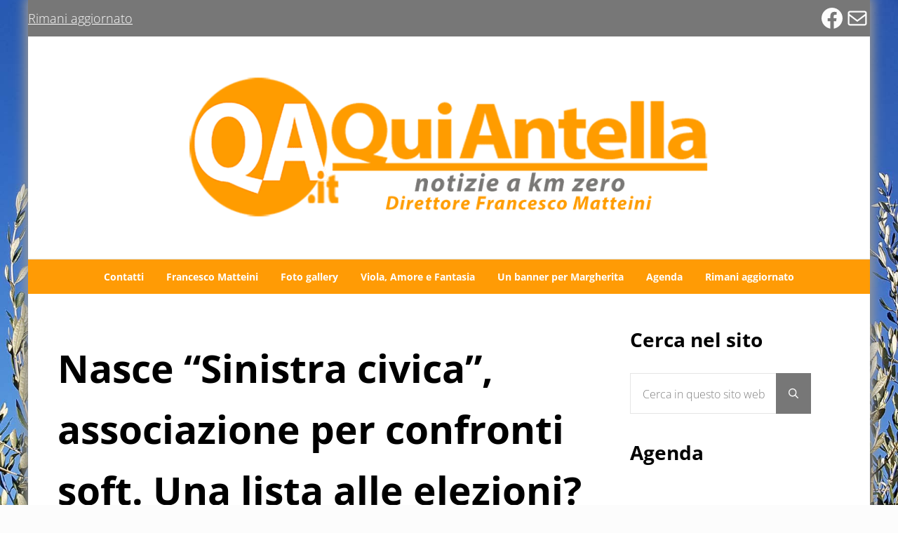

--- FILE ---
content_type: text/html; charset=UTF-8
request_url: https://www.quiantella.it/nasce-sinistra-civica-associazione-per-confronti-soft-una-lista-alle-elezioni-chissa/
body_size: 32764
content:
<!DOCTYPE html>
<html lang="it-IT" prefix="og: https://ogp.me/ns#">
<head ><meta charset="UTF-8" /><script>if(navigator.userAgent.match(/MSIE|Internet Explorer/i)||navigator.userAgent.match(/Trident\/7\..*?rv:11/i)){var href=document.location.href;if(!href.match(/[?&]nowprocket/)){if(href.indexOf("?")==-1){if(href.indexOf("#")==-1){document.location.href=href+"?nowprocket=1"}else{document.location.href=href.replace("#","?nowprocket=1#")}}else{if(href.indexOf("#")==-1){document.location.href=href+"&nowprocket=1"}else{document.location.href=href.replace("#","&nowprocket=1#")}}}}</script><script>class RocketLazyLoadScripts{constructor(){this.v="1.2.3",this.triggerEvents=["keydown","mousedown","mousemove","touchmove","touchstart","touchend","wheel"],this.userEventHandler=this._triggerListener.bind(this),this.touchStartHandler=this._onTouchStart.bind(this),this.touchMoveHandler=this._onTouchMove.bind(this),this.touchEndHandler=this._onTouchEnd.bind(this),this.clickHandler=this._onClick.bind(this),this.interceptedClicks=[],window.addEventListener("pageshow",t=>{this.persisted=t.persisted}),window.addEventListener("DOMContentLoaded",()=>{this._preconnect3rdParties()}),this.delayedScripts={normal:[],async:[],defer:[]},this.trash=[],this.allJQueries=[]}_addUserInteractionListener(t){if(document.hidden){t._triggerListener();return}this.triggerEvents.forEach(e=>window.addEventListener(e,t.userEventHandler,{passive:!0})),window.addEventListener("touchstart",t.touchStartHandler,{passive:!0}),window.addEventListener("mousedown",t.touchStartHandler),document.addEventListener("visibilitychange",t.userEventHandler)}_removeUserInteractionListener(){this.triggerEvents.forEach(t=>window.removeEventListener(t,this.userEventHandler,{passive:!0})),document.removeEventListener("visibilitychange",this.userEventHandler)}_onTouchStart(t){"HTML"!==t.target.tagName&&(window.addEventListener("touchend",this.touchEndHandler),window.addEventListener("mouseup",this.touchEndHandler),window.addEventListener("touchmove",this.touchMoveHandler,{passive:!0}),window.addEventListener("mousemove",this.touchMoveHandler),t.target.addEventListener("click",this.clickHandler),this._renameDOMAttribute(t.target,"onclick","rocket-onclick"),this._pendingClickStarted())}_onTouchMove(t){window.removeEventListener("touchend",this.touchEndHandler),window.removeEventListener("mouseup",this.touchEndHandler),window.removeEventListener("touchmove",this.touchMoveHandler,{passive:!0}),window.removeEventListener("mousemove",this.touchMoveHandler),t.target.removeEventListener("click",this.clickHandler),this._renameDOMAttribute(t.target,"rocket-onclick","onclick"),this._pendingClickFinished()}_onTouchEnd(t){window.removeEventListener("touchend",this.touchEndHandler),window.removeEventListener("mouseup",this.touchEndHandler),window.removeEventListener("touchmove",this.touchMoveHandler,{passive:!0}),window.removeEventListener("mousemove",this.touchMoveHandler)}_onClick(t){t.target.removeEventListener("click",this.clickHandler),this._renameDOMAttribute(t.target,"rocket-onclick","onclick"),this.interceptedClicks.push(t),t.preventDefault(),t.stopPropagation(),t.stopImmediatePropagation(),this._pendingClickFinished()}_replayClicks(){window.removeEventListener("touchstart",this.touchStartHandler,{passive:!0}),window.removeEventListener("mousedown",this.touchStartHandler),this.interceptedClicks.forEach(t=>{t.target.dispatchEvent(new MouseEvent("click",{view:t.view,bubbles:!0,cancelable:!0}))})}_waitForPendingClicks(){return new Promise(t=>{this._isClickPending?this._pendingClickFinished=t:t()})}_pendingClickStarted(){this._isClickPending=!0}_pendingClickFinished(){this._isClickPending=!1}_renameDOMAttribute(t,e,r){t.hasAttribute&&t.hasAttribute(e)&&(event.target.setAttribute(r,event.target.getAttribute(e)),event.target.removeAttribute(e))}_triggerListener(){this._removeUserInteractionListener(this),"loading"===document.readyState?document.addEventListener("DOMContentLoaded",this._loadEverythingNow.bind(this)):this._loadEverythingNow()}_preconnect3rdParties(){let t=[];document.querySelectorAll("script[type=rocketlazyloadscript]").forEach(e=>{if(e.hasAttribute("src")){let r=new URL(e.src).origin;r!==location.origin&&t.push({src:r,crossOrigin:e.crossOrigin||"module"===e.getAttribute("data-rocket-type")})}}),t=[...new Map(t.map(t=>[JSON.stringify(t),t])).values()],this._batchInjectResourceHints(t,"preconnect")}async _loadEverythingNow(){this.lastBreath=Date.now(),this._delayEventListeners(this),this._delayJQueryReady(this),this._handleDocumentWrite(),this._registerAllDelayedScripts(),this._preloadAllScripts(),await this._loadScriptsFromList(this.delayedScripts.normal),await this._loadScriptsFromList(this.delayedScripts.defer),await this._loadScriptsFromList(this.delayedScripts.async);try{await this._triggerDOMContentLoaded(),await this._triggerWindowLoad()}catch(t){console.error(t)}window.dispatchEvent(new Event("rocket-allScriptsLoaded")),this._waitForPendingClicks().then(()=>{this._replayClicks()}),this._emptyTrash()}_registerAllDelayedScripts(){document.querySelectorAll("script[type=rocketlazyloadscript]").forEach(t=>{t.hasAttribute("data-rocket-src")?t.hasAttribute("async")&&!1!==t.async?this.delayedScripts.async.push(t):t.hasAttribute("defer")&&!1!==t.defer||"module"===t.getAttribute("data-rocket-type")?this.delayedScripts.defer.push(t):this.delayedScripts.normal.push(t):this.delayedScripts.normal.push(t)})}async _transformScript(t){return new Promise((await this._littleBreath(),navigator.userAgent.indexOf("Firefox/")>0||""===navigator.vendor)?e=>{let r=document.createElement("script");[...t.attributes].forEach(t=>{let e=t.nodeName;"type"!==e&&("data-rocket-type"===e&&(e="type"),"data-rocket-src"===e&&(e="src"),r.setAttribute(e,t.nodeValue))}),t.text&&(r.text=t.text),r.hasAttribute("src")?(r.addEventListener("load",e),r.addEventListener("error",e)):(r.text=t.text,e());try{t.parentNode.replaceChild(r,t)}catch(i){e()}}:async e=>{function r(){t.setAttribute("data-rocket-status","failed"),e()}try{let i=t.getAttribute("data-rocket-type"),n=t.getAttribute("data-rocket-src");t.text,i?(t.type=i,t.removeAttribute("data-rocket-type")):t.removeAttribute("type"),t.addEventListener("load",function r(){t.setAttribute("data-rocket-status","executed"),e()}),t.addEventListener("error",r),n?(t.removeAttribute("data-rocket-src"),t.src=n):t.src="data:text/javascript;base64,"+window.btoa(unescape(encodeURIComponent(t.text)))}catch(s){r()}})}async _loadScriptsFromList(t){let e=t.shift();return e&&e.isConnected?(await this._transformScript(e),this._loadScriptsFromList(t)):Promise.resolve()}_preloadAllScripts(){this._batchInjectResourceHints([...this.delayedScripts.normal,...this.delayedScripts.defer,...this.delayedScripts.async],"preload")}_batchInjectResourceHints(t,e){var r=document.createDocumentFragment();t.forEach(t=>{let i=t.getAttribute&&t.getAttribute("data-rocket-src")||t.src;if(i){let n=document.createElement("link");n.href=i,n.rel=e,"preconnect"!==e&&(n.as="script"),t.getAttribute&&"module"===t.getAttribute("data-rocket-type")&&(n.crossOrigin=!0),t.crossOrigin&&(n.crossOrigin=t.crossOrigin),t.integrity&&(n.integrity=t.integrity),r.appendChild(n),this.trash.push(n)}}),document.head.appendChild(r)}_delayEventListeners(t){let e={};function r(t,r){!function t(r){!e[r]&&(e[r]={originalFunctions:{add:r.addEventListener,remove:r.removeEventListener},eventsToRewrite:[]},r.addEventListener=function(){arguments[0]=i(arguments[0]),e[r].originalFunctions.add.apply(r,arguments)},r.removeEventListener=function(){arguments[0]=i(arguments[0]),e[r].originalFunctions.remove.apply(r,arguments)});function i(t){return e[r].eventsToRewrite.indexOf(t)>=0?"rocket-"+t:t}}(t),e[t].eventsToRewrite.push(r)}function i(t,e){let r=t[e];Object.defineProperty(t,e,{get:()=>r||function(){},set(i){t["rocket"+e]=r=i}})}r(document,"DOMContentLoaded"),r(window,"DOMContentLoaded"),r(window,"load"),r(window,"pageshow"),r(document,"readystatechange"),i(document,"onreadystatechange"),i(window,"onload"),i(window,"onpageshow")}_delayJQueryReady(t){let e;function r(r){if(r&&r.fn&&!t.allJQueries.includes(r)){r.fn.ready=r.fn.init.prototype.ready=function(e){return t.domReadyFired?e.bind(document)(r):document.addEventListener("rocket-DOMContentLoaded",()=>e.bind(document)(r)),r([])};let i=r.fn.on;r.fn.on=r.fn.init.prototype.on=function(){if(this[0]===window){function t(t){return t.split(" ").map(t=>"load"===t||0===t.indexOf("load.")?"rocket-jquery-load":t).join(" ")}"string"==typeof arguments[0]||arguments[0]instanceof String?arguments[0]=t(arguments[0]):"object"==typeof arguments[0]&&Object.keys(arguments[0]).forEach(e=>{let r=arguments[0][e];delete arguments[0][e],arguments[0][t(e)]=r})}return i.apply(this,arguments),this},t.allJQueries.push(r)}e=r}r(window.jQuery),Object.defineProperty(window,"jQuery",{get:()=>e,set(t){r(t)}})}async _triggerDOMContentLoaded(){this.domReadyFired=!0,await this._littleBreath(),document.dispatchEvent(new Event("rocket-DOMContentLoaded")),await this._littleBreath(),window.dispatchEvent(new Event("rocket-DOMContentLoaded")),await this._littleBreath(),document.dispatchEvent(new Event("rocket-readystatechange")),await this._littleBreath(),document.rocketonreadystatechange&&document.rocketonreadystatechange()}async _triggerWindowLoad(){await this._littleBreath(),window.dispatchEvent(new Event("rocket-load")),await this._littleBreath(),window.rocketonload&&window.rocketonload(),await this._littleBreath(),this.allJQueries.forEach(t=>t(window).trigger("rocket-jquery-load")),await this._littleBreath();let t=new Event("rocket-pageshow");t.persisted=this.persisted,window.dispatchEvent(t),await this._littleBreath(),window.rocketonpageshow&&window.rocketonpageshow({persisted:this.persisted})}_handleDocumentWrite(){let t=new Map;document.write=document.writeln=function(e){let r=document.currentScript;r||console.error("WPRocket unable to document.write this: "+e);let i=document.createRange(),n=r.parentElement,s=t.get(r);void 0===s&&(s=r.nextSibling,t.set(r,s));let a=document.createDocumentFragment();i.setStart(a,0),a.appendChild(i.createContextualFragment(e)),n.insertBefore(a,s)}}async _littleBreath(){Date.now()-this.lastBreath>45&&(await this._requestAnimFrame(),this.lastBreath=Date.now())}async _requestAnimFrame(){return document.hidden?new Promise(t=>setTimeout(t)):new Promise(t=>requestAnimationFrame(t))}_emptyTrash(){this.trash.forEach(t=>t.remove())}static run(){let t=new RocketLazyLoadScripts;t._addUserInteractionListener(t)}}RocketLazyLoadScripts.run();</script>

<meta name="viewport" content="width=device-width, initial-scale=1" />
	<style>img:is([sizes="auto" i], [sizes^="auto," i]) { contain-intrinsic-size: 3000px 1500px }</style>
	
<!-- Ottimizzazione per i motori di ricerca di Rank Math - https://rankmath.com/ -->
<title>Nasce &quot;Sinistra civica&quot;, associazione per confronti soft. Una lista alle elezioni? Chissà</title>
<meta name="robots" content="index, follow, max-snippet:-1, max-video-preview:-1, max-image-preview:large"/>
<link rel="canonical" href="https://www.quiantella.it/nasce-sinistra-civica-associazione-per-confronti-soft-una-lista-alle-elezioni-chissa/" />
<meta property="og:locale" content="it_IT" />
<meta property="og:type" content="article" />
<meta property="og:title" content="Nasce &quot;Sinistra civica&quot;, associazione per confronti soft. Una lista alle elezioni? Chissà" />
<meta property="og:description" content="Sarà stato il &#8220;calore&#8221; della passione politica, o forse il rosso fuoco dell&#8217;abito indossato da una delle fondatrici dell&#8217;associazione, fatto sta che all&#8217;improvviso è partito l&#8217;allarme antincendio. E&#8217; inziata col suono della sirena d&#8217;allarme la presentazione al pubblico di &#8220;Sinistra civica&#8221;, ieri pomeriggio nello spazio libri della Coop di Bagno a Ripoli. &#8220;E&#8217; un&#8217;associazione di &hellip;" />
<meta property="og:url" content="https://www.quiantella.it/nasce-sinistra-civica-associazione-per-confronti-soft-una-lista-alle-elezioni-chissa/" />
<meta property="og:site_name" content="QuiAntella.it | Notizie a KM zero. Direttore Francesco Matteini" />
<meta property="article:publisher" content="http://facebook.com/quiAntella/" />
<meta property="article:section" content="Qui Antella" />
<meta property="og:updated_time" content="2019-03-30T15:08:46+01:00" />
<meta property="og:image" content="https://www.quiantella.it/wp-content/uploads/2019/03/20190328_191256.jpg" />
<meta property="og:image:secure_url" content="https://www.quiantella.it/wp-content/uploads/2019/03/20190328_191256.jpg" />
<meta property="og:image:width" content="800" />
<meta property="og:image:height" content="462" />
<meta property="og:image:alt" content="Nasce &#8220;Sinistra civica&#8221;, associazione per confronti soft. Una lista alle elezioni? Chissà" />
<meta property="og:image:type" content="image/jpeg" />
<meta property="article:published_time" content="2019-03-29T15:11:08+01:00" />
<meta property="article:modified_time" content="2019-03-30T15:08:46+01:00" />
<meta name="twitter:card" content="summary_large_image" />
<meta name="twitter:title" content="Nasce &quot;Sinistra civica&quot;, associazione per confronti soft. Una lista alle elezioni? Chissà" />
<meta name="twitter:description" content="Sarà stato il &#8220;calore&#8221; della passione politica, o forse il rosso fuoco dell&#8217;abito indossato da una delle fondatrici dell&#8217;associazione, fatto sta che all&#8217;improvviso è partito l&#8217;allarme antincendio. E&#8217; inziata col suono della sirena d&#8217;allarme la presentazione al pubblico di &#8220;Sinistra civica&#8221;, ieri pomeriggio nello spazio libri della Coop di Bagno a Ripoli. &#8220;E&#8217; un&#8217;associazione di &hellip;" />
<meta name="twitter:image" content="https://www.quiantella.it/wp-content/uploads/2019/03/20190328_191256.jpg" />
<meta name="twitter:label1" content="Scritto da" />
<meta name="twitter:data1" content="Francesco Matteini" />
<meta name="twitter:label2" content="Tempo di lettura" />
<meta name="twitter:data2" content="3 minuti" />
<script type="application/ld+json" class="rank-math-schema">{"@context":"https://schema.org","@graph":[{"@type":"Organization","@id":"https://www.quiantella.it/#organization","name":"QuiAntella.it","sameAs":["http://facebook.com/quiAntella/"],"logo":{"@type":"ImageObject","@id":"https://www.quiantella.it/#logo","url":"https://www.quiantella.it/wp-content/uploads/2023/03/testata-qui-antella-150x150.png","contentUrl":"https://www.quiantella.it/wp-content/uploads/2023/03/testata-qui-antella-150x150.png","caption":"QuiAntella.it | Notizie a KM zero. Direttore Francesco Matteini","inLanguage":"it-IT"}},{"@type":"WebSite","@id":"https://www.quiantella.it/#website","url":"https://www.quiantella.it","name":"QuiAntella.it | Notizie a KM zero. Direttore Francesco Matteini","publisher":{"@id":"https://www.quiantella.it/#organization"},"inLanguage":"it-IT"},{"@type":"ImageObject","@id":"https://www.quiantella.it/wp-content/uploads/2019/03/20190328_191256-300x173.jpg","url":"https://www.quiantella.it/wp-content/uploads/2019/03/20190328_191256-300x173.jpg","width":"200","height":"200","inLanguage":"it-IT"},{"@type":"BreadcrumbList","@id":"https://www.quiantella.it/nasce-sinistra-civica-associazione-per-confronti-soft-una-lista-alle-elezioni-chissa/#breadcrumb","itemListElement":[{"@type":"ListItem","position":"1","item":{"@id":"https://www.quiantella.it","name":"Home"}},{"@type":"ListItem","position":"2","item":{"@id":"https://www.quiantella.it/nasce-sinistra-civica-associazione-per-confronti-soft-una-lista-alle-elezioni-chissa/","name":"Nasce &#8220;Sinistra civica&#8221;, associazione per confronti soft. Una lista alle elezioni? Chiss\u00e0"}}]},{"@type":"WebPage","@id":"https://www.quiantella.it/nasce-sinistra-civica-associazione-per-confronti-soft-una-lista-alle-elezioni-chissa/#webpage","url":"https://www.quiantella.it/nasce-sinistra-civica-associazione-per-confronti-soft-una-lista-alle-elezioni-chissa/","name":"Nasce &quot;Sinistra civica&quot;, associazione per confronti soft. Una lista alle elezioni? Chiss\u00e0","datePublished":"2019-03-29T15:11:08+01:00","dateModified":"2019-03-30T15:08:46+01:00","isPartOf":{"@id":"https://www.quiantella.it/#website"},"primaryImageOfPage":{"@id":"https://www.quiantella.it/wp-content/uploads/2019/03/20190328_191256-300x173.jpg"},"inLanguage":"it-IT","breadcrumb":{"@id":"https://www.quiantella.it/nasce-sinistra-civica-associazione-per-confronti-soft-una-lista-alle-elezioni-chissa/#breadcrumb"}},{"@type":"Person","@id":"https://www.quiantella.it/author/francesco-matteini/","name":"Francesco Matteini","url":"https://www.quiantella.it/author/francesco-matteini/","image":{"@type":"ImageObject","@id":"https://secure.gravatar.com/avatar/5c181890e0babafae3c1d121ea7f1b82e4e4efa175e607c54ada7a1404ec3ea4?s=96&amp;d=mm&amp;r=g","url":"https://secure.gravatar.com/avatar/5c181890e0babafae3c1d121ea7f1b82e4e4efa175e607c54ada7a1404ec3ea4?s=96&amp;d=mm&amp;r=g","caption":"Francesco Matteini","inLanguage":"it-IT"},"worksFor":{"@id":"https://www.quiantella.it/#organization"}},{"@type":"BlogPosting","headline":"Nasce &quot;Sinistra civica&quot;, associazione per confronti soft. Una lista alle elezioni? Chiss\u00e0","datePublished":"2019-03-29T15:11:08+01:00","dateModified":"2019-03-30T15:08:46+01:00","author":{"@id":"https://www.quiantella.it/author/francesco-matteini/","name":"Francesco Matteini"},"publisher":{"@id":"https://www.quiantella.it/#organization"},"description":"Sar\u00e0 stato il \"calore\" della passione politica, o forse il rosso fuoco dell'abito indossato da una delle fondatrici dell'associazione, fatto sta che all'improvviso \u00e8 partito l'allarme antincendio. E' inziata col suono della sirena d'allarme la presentazione al pubblico di \"Sinistra civica\", ieri pomeriggio nello spazio libri della Coop di Bagno a Ripoli. \"E' un'associazione di stampo politico. Un contenitore che si rivolge a un campo largo. Una casa comune per chi si riconosce in una sinistra nuova - ha spiegato l'avvocato Marco Ronchi, uno dei promotori - All'imbarbarimento culturale vogliamo\u00a0 opporre un senso civico. E' un'associazione territoriale per partire dal basso, con l'impegno di far conoscere i problemi per una partecipazione attiva. Sar\u00e0 il luogo per un confronto soft di opinioni, non la caciara in cui finiscono tutti i dibattiti televisivi\".La scelta del nome dell'associazione l'ha spiegata l'assessora comunale, Francesca Cellini: \"Sinistra, perch\u00e9 partiamo dall'esigenza di pi\u00f9 giustizia sociale. Civica, perch\u00e9 ognuno deve fare la sua parte, vogliamo coinvolgere il territorio\". Fra i presentatori dell'associazione anche Andrea Pagliai, di Olivart; Annalisa Ciacci Santangelo (la \"signora in rosso\") disposta a mettere a disposizione la sua esperienza negli organismi scolastici (\"Vi do il mio numero di telefono, chiamatemi, incontriamoci e parliamo\"); Fabrizio Bertini, geometra esperto di energie rinnovabili e Niccol\u00f2, volontario del gruppo Elba.Saletta stracolma, gente in piedi, compreso il segretario comunale del Pd Francesco Pignotti, sorrisi e clima disteso. A parte l'allarme e qualche \"richiamo alle casse\" dagli altoparlanti della Coop come sottofondo, tutto fila liscio fino al momento delle domande del giornalista.","name":"Nasce &quot;Sinistra civica&quot;, associazione per confronti soft. Una lista alle elezioni? Chiss\u00e0","@id":"https://www.quiantella.it/nasce-sinistra-civica-associazione-per-confronti-soft-una-lista-alle-elezioni-chissa/#richSnippet","isPartOf":{"@id":"https://www.quiantella.it/nasce-sinistra-civica-associazione-per-confronti-soft-una-lista-alle-elezioni-chissa/#webpage"},"image":{"@id":"https://www.quiantella.it/wp-content/uploads/2019/03/20190328_191256-300x173.jpg"},"inLanguage":"it-IT","mainEntityOfPage":{"@id":"https://www.quiantella.it/nasce-sinistra-civica-associazione-per-confronti-soft-una-lista-alle-elezioni-chissa/#webpage"}}]}</script>
<!-- /Rank Math WordPress SEO plugin -->

<link rel='dns-prefetch' href='//secure.gravatar.com' />
<link rel='dns-prefetch' href='//www.googletagmanager.com' />
<link rel='dns-prefetch' href='//stats.wp.com' />
<link rel='dns-prefetch' href='//v0.wordpress.com' />

<link rel="alternate" type="application/rss+xml" title="QuiAntella.it &raquo; Feed" href="https://www.quiantella.it/feed/" />
<link rel="alternate" type="application/rss+xml" title="QuiAntella.it &raquo; Feed dei commenti" href="https://www.quiantella.it/comments/feed/" />
<link rel="preload" class="mai-preload" href="https://www.quiantella.it/wp-content/fonts/open-sans/memtYaGs126MiZpBA-UFUIcVXSCEkx2cmqvXlWqWuU6F.woff2" as="font" type="font/woff2" crossorigin />
<link rel="preload" class="mai-preload" href="https://www.quiantella.it/wp-content/fonts/open-sans/memvYaGs126MiZpBA-UvWbX2vVnXBbObj2OVTS-muw.woff2" as="font" type="font/woff2" crossorigin />
<link rel="preload" class="mai-preload" href="https://www.quiantella.it/wp-content/fonts/roboto-condensed/ieVo2ZhZI2eCN5jzbjEETS9weq8-_d6T_POl0fRJeyVVpcBO5Xw.woff2" as="font" type="font/woff2" crossorigin />
<link rel="alternate" type="application/rss+xml" title="QuiAntella.it &raquo; Nasce &#8220;Sinistra civica&#8221;, associazione per confronti soft. Una lista alle elezioni? Chissà Feed dei commenti" href="https://www.quiantella.it/nasce-sinistra-civica-associazione-per-confronti-soft-una-lista-alle-elezioni-chissa/feed/" />
<link data-minify="1" rel='stylesheet' id='jetpack_related-posts-css' href='https://www.quiantella.it/wp-content/cache/min/1/wp-content/plugins/jetpack/modules/related-posts/related-posts.css?ver=1768666761' type='text/css' media='all' />
<link rel='stylesheet' id='wp-block-library-css' href='https://www.quiantella.it/wp-includes/css/dist/block-library/style.min.css?ver=6.8.3' type='text/css' media='all' />
<style id='classic-theme-styles-inline-css' type='text/css'>
/*! This file is auto-generated */
.wp-block-button__link{color:#fff;background-color:#32373c;border-radius:9999px;box-shadow:none;text-decoration:none;padding:calc(.667em + 2px) calc(1.333em + 2px);font-size:1.125em}.wp-block-file__button{background:#32373c;color:#fff;text-decoration:none}
</style>
<link rel='stylesheet' id='mediaelement-css' href='https://www.quiantella.it/wp-includes/js/mediaelement/mediaelementplayer-legacy.min.css?ver=4.2.17' type='text/css' media='all' />
<link rel='stylesheet' id='wp-mediaelement-css' href='https://www.quiantella.it/wp-includes/js/mediaelement/wp-mediaelement.min.css?ver=6.8.3' type='text/css' media='all' />
<style id='jetpack-sharing-buttons-style-inline-css' type='text/css'>
.jetpack-sharing-buttons__services-list{display:flex;flex-direction:row;flex-wrap:wrap;gap:0;list-style-type:none;margin:5px;padding:0}.jetpack-sharing-buttons__services-list.has-small-icon-size{font-size:12px}.jetpack-sharing-buttons__services-list.has-normal-icon-size{font-size:16px}.jetpack-sharing-buttons__services-list.has-large-icon-size{font-size:24px}.jetpack-sharing-buttons__services-list.has-huge-icon-size{font-size:36px}@media print{.jetpack-sharing-buttons__services-list{display:none!important}}.editor-styles-wrapper .wp-block-jetpack-sharing-buttons{gap:0;padding-inline-start:0}ul.jetpack-sharing-buttons__services-list.has-background{padding:1.25em 2.375em}
</style>
<link data-minify="1" rel='stylesheet' id='editorskit-frontend-css' href='https://www.quiantella.it/wp-content/cache/min/1/wp-content/plugins/block-options/build/style.build.css?ver=1768666761' type='text/css' media='all' />
<style id='global-styles-inline-css' type='text/css'>
:root{--wp--preset--aspect-ratio--square: 1;--wp--preset--aspect-ratio--4-3: 4/3;--wp--preset--aspect-ratio--3-4: 3/4;--wp--preset--aspect-ratio--3-2: 3/2;--wp--preset--aspect-ratio--2-3: 2/3;--wp--preset--aspect-ratio--16-9: 16/9;--wp--preset--aspect-ratio--9-16: 9/16;--wp--preset--color--black: #000000;--wp--preset--color--cyan-bluish-gray: #abb8c3;--wp--preset--color--white: #ffffff;--wp--preset--color--pale-pink: #f78da7;--wp--preset--color--vivid-red: #cf2e2e;--wp--preset--color--luminous-vivid-orange: #ff6900;--wp--preset--color--luminous-vivid-amber: #fcb900;--wp--preset--color--light-green-cyan: #7bdcb5;--wp--preset--color--vivid-green-cyan: #00d084;--wp--preset--color--pale-cyan-blue: #8ed1fc;--wp--preset--color--vivid-cyan-blue: #0693e3;--wp--preset--color--vivid-purple: #9b51e0;--wp--preset--gradient--vivid-cyan-blue-to-vivid-purple: linear-gradient(135deg,rgba(6,147,227,1) 0%,rgb(155,81,224) 100%);--wp--preset--gradient--light-green-cyan-to-vivid-green-cyan: linear-gradient(135deg,rgb(122,220,180) 0%,rgb(0,208,130) 100%);--wp--preset--gradient--luminous-vivid-amber-to-luminous-vivid-orange: linear-gradient(135deg,rgba(252,185,0,1) 0%,rgba(255,105,0,1) 100%);--wp--preset--gradient--luminous-vivid-orange-to-vivid-red: linear-gradient(135deg,rgba(255,105,0,1) 0%,rgb(207,46,46) 100%);--wp--preset--gradient--very-light-gray-to-cyan-bluish-gray: linear-gradient(135deg,rgb(238,238,238) 0%,rgb(169,184,195) 100%);--wp--preset--gradient--cool-to-warm-spectrum: linear-gradient(135deg,rgb(74,234,220) 0%,rgb(151,120,209) 20%,rgb(207,42,186) 40%,rgb(238,44,130) 60%,rgb(251,105,98) 80%,rgb(254,248,76) 100%);--wp--preset--gradient--blush-light-purple: linear-gradient(135deg,rgb(255,206,236) 0%,rgb(152,150,240) 100%);--wp--preset--gradient--blush-bordeaux: linear-gradient(135deg,rgb(254,205,165) 0%,rgb(254,45,45) 50%,rgb(107,0,62) 100%);--wp--preset--gradient--luminous-dusk: linear-gradient(135deg,rgb(255,203,112) 0%,rgb(199,81,192) 50%,rgb(65,88,208) 100%);--wp--preset--gradient--pale-ocean: linear-gradient(135deg,rgb(255,245,203) 0%,rgb(182,227,212) 50%,rgb(51,167,181) 100%);--wp--preset--gradient--electric-grass: linear-gradient(135deg,rgb(202,248,128) 0%,rgb(113,206,126) 100%);--wp--preset--gradient--midnight: linear-gradient(135deg,rgb(2,3,129) 0%,rgb(40,116,252) 100%);--wp--preset--font-size--small: 13px;--wp--preset--font-size--medium: 20px;--wp--preset--font-size--large: 36px;--wp--preset--font-size--x-large: 42px;--wp--preset--spacing--20: 0.44rem;--wp--preset--spacing--30: 0.67rem;--wp--preset--spacing--40: 1rem;--wp--preset--spacing--50: 1.5rem;--wp--preset--spacing--60: 2.25rem;--wp--preset--spacing--70: 3.38rem;--wp--preset--spacing--80: 5.06rem;--wp--preset--shadow--natural: 6px 6px 9px rgba(0, 0, 0, 0.2);--wp--preset--shadow--deep: 12px 12px 50px rgba(0, 0, 0, 0.4);--wp--preset--shadow--sharp: 6px 6px 0px rgba(0, 0, 0, 0.2);--wp--preset--shadow--outlined: 6px 6px 0px -3px rgba(255, 255, 255, 1), 6px 6px rgba(0, 0, 0, 1);--wp--preset--shadow--crisp: 6px 6px 0px rgba(0, 0, 0, 1);}:where(.is-layout-flex){gap: 0.5em;}:where(.is-layout-grid){gap: 0.5em;}body .is-layout-flex{display: flex;}.is-layout-flex{flex-wrap: wrap;align-items: center;}.is-layout-flex > :is(*, div){margin: 0;}body .is-layout-grid{display: grid;}.is-layout-grid > :is(*, div){margin: 0;}:where(.wp-block-columns.is-layout-flex){gap: 2em;}:where(.wp-block-columns.is-layout-grid){gap: 2em;}:where(.wp-block-post-template.is-layout-flex){gap: 1.25em;}:where(.wp-block-post-template.is-layout-grid){gap: 1.25em;}.has-black-color{color: var(--wp--preset--color--black) !important;}.has-cyan-bluish-gray-color{color: var(--wp--preset--color--cyan-bluish-gray) !important;}.has-white-color{color: var(--wp--preset--color--white) !important;}.has-pale-pink-color{color: var(--wp--preset--color--pale-pink) !important;}.has-vivid-red-color{color: var(--wp--preset--color--vivid-red) !important;}.has-luminous-vivid-orange-color{color: var(--wp--preset--color--luminous-vivid-orange) !important;}.has-luminous-vivid-amber-color{color: var(--wp--preset--color--luminous-vivid-amber) !important;}.has-light-green-cyan-color{color: var(--wp--preset--color--light-green-cyan) !important;}.has-vivid-green-cyan-color{color: var(--wp--preset--color--vivid-green-cyan) !important;}.has-pale-cyan-blue-color{color: var(--wp--preset--color--pale-cyan-blue) !important;}.has-vivid-cyan-blue-color{color: var(--wp--preset--color--vivid-cyan-blue) !important;}.has-vivid-purple-color{color: var(--wp--preset--color--vivid-purple) !important;}.has-black-background-color{background-color: var(--wp--preset--color--black) !important;}.has-cyan-bluish-gray-background-color{background-color: var(--wp--preset--color--cyan-bluish-gray) !important;}.has-white-background-color{background-color: var(--wp--preset--color--white) !important;}.has-pale-pink-background-color{background-color: var(--wp--preset--color--pale-pink) !important;}.has-vivid-red-background-color{background-color: var(--wp--preset--color--vivid-red) !important;}.has-luminous-vivid-orange-background-color{background-color: var(--wp--preset--color--luminous-vivid-orange) !important;}.has-luminous-vivid-amber-background-color{background-color: var(--wp--preset--color--luminous-vivid-amber) !important;}.has-light-green-cyan-background-color{background-color: var(--wp--preset--color--light-green-cyan) !important;}.has-vivid-green-cyan-background-color{background-color: var(--wp--preset--color--vivid-green-cyan) !important;}.has-pale-cyan-blue-background-color{background-color: var(--wp--preset--color--pale-cyan-blue) !important;}.has-vivid-cyan-blue-background-color{background-color: var(--wp--preset--color--vivid-cyan-blue) !important;}.has-vivid-purple-background-color{background-color: var(--wp--preset--color--vivid-purple) !important;}.has-black-border-color{border-color: var(--wp--preset--color--black) !important;}.has-cyan-bluish-gray-border-color{border-color: var(--wp--preset--color--cyan-bluish-gray) !important;}.has-white-border-color{border-color: var(--wp--preset--color--white) !important;}.has-pale-pink-border-color{border-color: var(--wp--preset--color--pale-pink) !important;}.has-vivid-red-border-color{border-color: var(--wp--preset--color--vivid-red) !important;}.has-luminous-vivid-orange-border-color{border-color: var(--wp--preset--color--luminous-vivid-orange) !important;}.has-luminous-vivid-amber-border-color{border-color: var(--wp--preset--color--luminous-vivid-amber) !important;}.has-light-green-cyan-border-color{border-color: var(--wp--preset--color--light-green-cyan) !important;}.has-vivid-green-cyan-border-color{border-color: var(--wp--preset--color--vivid-green-cyan) !important;}.has-pale-cyan-blue-border-color{border-color: var(--wp--preset--color--pale-cyan-blue) !important;}.has-vivid-cyan-blue-border-color{border-color: var(--wp--preset--color--vivid-cyan-blue) !important;}.has-vivid-purple-border-color{border-color: var(--wp--preset--color--vivid-purple) !important;}.has-vivid-cyan-blue-to-vivid-purple-gradient-background{background: var(--wp--preset--gradient--vivid-cyan-blue-to-vivid-purple) !important;}.has-light-green-cyan-to-vivid-green-cyan-gradient-background{background: var(--wp--preset--gradient--light-green-cyan-to-vivid-green-cyan) !important;}.has-luminous-vivid-amber-to-luminous-vivid-orange-gradient-background{background: var(--wp--preset--gradient--luminous-vivid-amber-to-luminous-vivid-orange) !important;}.has-luminous-vivid-orange-to-vivid-red-gradient-background{background: var(--wp--preset--gradient--luminous-vivid-orange-to-vivid-red) !important;}.has-very-light-gray-to-cyan-bluish-gray-gradient-background{background: var(--wp--preset--gradient--very-light-gray-to-cyan-bluish-gray) !important;}.has-cool-to-warm-spectrum-gradient-background{background: var(--wp--preset--gradient--cool-to-warm-spectrum) !important;}.has-blush-light-purple-gradient-background{background: var(--wp--preset--gradient--blush-light-purple) !important;}.has-blush-bordeaux-gradient-background{background: var(--wp--preset--gradient--blush-bordeaux) !important;}.has-luminous-dusk-gradient-background{background: var(--wp--preset--gradient--luminous-dusk) !important;}.has-pale-ocean-gradient-background{background: var(--wp--preset--gradient--pale-ocean) !important;}.has-electric-grass-gradient-background{background: var(--wp--preset--gradient--electric-grass) !important;}.has-midnight-gradient-background{background: var(--wp--preset--gradient--midnight) !important;}.has-small-font-size{font-size: var(--wp--preset--font-size--small) !important;}.has-medium-font-size{font-size: var(--wp--preset--font-size--medium) !important;}.has-large-font-size{font-size: var(--wp--preset--font-size--large) !important;}.has-x-large-font-size{font-size: var(--wp--preset--font-size--x-large) !important;}
:where(.wp-block-post-template.is-layout-flex){gap: 1.25em;}:where(.wp-block-post-template.is-layout-grid){gap: 1.25em;}
:where(.wp-block-columns.is-layout-flex){gap: 2em;}:where(.wp-block-columns.is-layout-grid){gap: 2em;}
:root :where(.wp-block-pullquote){font-size: 1.5em;line-height: 1.6;}
</style>
<link rel='stylesheet' id='cookie-notice-front-css' href='https://www.quiantella.it/wp-content/plugins/cookie-notice/css/front.min.css?ver=2.5.8' type='text/css' media='all' />
<link rel='stylesheet' id='mai-engine-main-css' href='https://www.quiantella.it/wp-content/plugins/mai-engine/assets/css/main.min.css?ver=2.37.0.8720251459' type='text/css' media='all' />
<link rel='stylesheet' id='mai-engine-header-css' href='https://www.quiantella.it/wp-content/plugins/mai-engine/assets/css/header.min.css?ver=2.37.0.8720251459' type='text/css' media='all' />
<link rel='stylesheet' id='mai-engine-blocks-css' href='https://www.quiantella.it/wp-content/plugins/mai-engine/assets/css/blocks.min.css?ver=2.37.0.8720251459' type='text/css' media='all' />
<link rel='stylesheet' id='mai-engine-utilities-css' href='https://www.quiantella.it/wp-content/plugins/mai-engine/assets/css/utilities.min.css?ver=2.37.0.8720251459' type='text/css' media='all' />
<link rel='stylesheet' id='mai-engine-theme-css' href='https://www.quiantella.it/wp-content/plugins/mai-engine/assets/css/themes/achieve.min.css?ver=2.37.0.8720251459' type='text/css' media='all' />
<link rel='stylesheet' id='mai-engine-desktop-css' href='https://www.quiantella.it/wp-content/plugins/mai-engine/assets/css/desktop.min.css?ver=2.37.0.8720251459' type='text/css' media='only screen and (min-width:1000px)' />
<link rel='stylesheet' id='jetpack-subscriptions-css' href='https://www.quiantella.it/wp-content/plugins/jetpack/_inc/build/subscriptions/subscriptions.min.css?ver=15.2' type='text/css' media='all' />
<link data-minify="1" rel='stylesheet' id='slb_core-css' href='https://www.quiantella.it/wp-content/cache/min/1/wp-content/plugins/simple-lightbox/client/css/app.css?ver=1768666761' type='text/css' media='all' />
<link data-minify="1" rel='stylesheet' id='wpdiscuz-frontend-css-css' href='https://www.quiantella.it/wp-content/cache/min/1/wp-content/plugins/wpdiscuz/themes/default/style.css?ver=1768666761' type='text/css' media='all' />
<style id='wpdiscuz-frontend-css-inline-css' type='text/css'>
 #wpdcom .wpd-blog-administrator .wpd-comment-label{color:#ffffff;background-color:#00B38F;border:none}#wpdcom .wpd-blog-administrator .wpd-comment-author, #wpdcom .wpd-blog-administrator .wpd-comment-author a{color:#00B38F}#wpdcom.wpd-layout-1 .wpd-comment .wpd-blog-administrator .wpd-avatar img{border-color:#00B38F}#wpdcom.wpd-layout-2 .wpd-comment.wpd-reply .wpd-comment-wrap.wpd-blog-administrator{border-left:3px solid #00B38F}#wpdcom.wpd-layout-2 .wpd-comment .wpd-blog-administrator .wpd-avatar img{border-bottom-color:#00B38F}#wpdcom.wpd-layout-3 .wpd-blog-administrator .wpd-comment-subheader{border-top:1px dashed #00B38F}#wpdcom.wpd-layout-3 .wpd-reply .wpd-blog-administrator .wpd-comment-right{border-left:1px solid #00B38F}#wpdcom .wpd-blog-editor .wpd-comment-label{color:#ffffff;background-color:#00B38F;border:none}#wpdcom .wpd-blog-editor .wpd-comment-author, #wpdcom .wpd-blog-editor .wpd-comment-author a{color:#00B38F}#wpdcom.wpd-layout-1 .wpd-comment .wpd-blog-editor .wpd-avatar img{border-color:#00B38F}#wpdcom.wpd-layout-2 .wpd-comment.wpd-reply .wpd-comment-wrap.wpd-blog-editor{border-left:3px solid #00B38F}#wpdcom.wpd-layout-2 .wpd-comment .wpd-blog-editor .wpd-avatar img{border-bottom-color:#00B38F}#wpdcom.wpd-layout-3 .wpd-blog-editor .wpd-comment-subheader{border-top:1px dashed #00B38F}#wpdcom.wpd-layout-3 .wpd-reply .wpd-blog-editor .wpd-comment-right{border-left:1px solid #00B38F}#wpdcom .wpd-blog-author .wpd-comment-label{color:#ffffff;background-color:#00B38F;border:none}#wpdcom .wpd-blog-author .wpd-comment-author, #wpdcom .wpd-blog-author .wpd-comment-author a{color:#00B38F}#wpdcom.wpd-layout-1 .wpd-comment .wpd-blog-author .wpd-avatar img{border-color:#00B38F}#wpdcom.wpd-layout-2 .wpd-comment .wpd-blog-author .wpd-avatar img{border-bottom-color:#00B38F}#wpdcom.wpd-layout-3 .wpd-blog-author .wpd-comment-subheader{border-top:1px dashed #00B38F}#wpdcom.wpd-layout-3 .wpd-reply .wpd-blog-author .wpd-comment-right{border-left:1px solid #00B38F}#wpdcom .wpd-blog-contributor .wpd-comment-label{color:#ffffff;background-color:#00B38F;border:none}#wpdcom .wpd-blog-contributor .wpd-comment-author, #wpdcom .wpd-blog-contributor .wpd-comment-author a{color:#00B38F}#wpdcom.wpd-layout-1 .wpd-comment .wpd-blog-contributor .wpd-avatar img{border-color:#00B38F}#wpdcom.wpd-layout-2 .wpd-comment .wpd-blog-contributor .wpd-avatar img{border-bottom-color:#00B38F}#wpdcom.wpd-layout-3 .wpd-blog-contributor .wpd-comment-subheader{border-top:1px dashed #00B38F}#wpdcom.wpd-layout-3 .wpd-reply .wpd-blog-contributor .wpd-comment-right{border-left:1px solid #00B38F}#wpdcom .wpd-blog-subscriber .wpd-comment-label{color:#ffffff;background-color:#00B38F;border:none}#wpdcom .wpd-blog-subscriber .wpd-comment-author, #wpdcom .wpd-blog-subscriber .wpd-comment-author a{color:#00B38F}#wpdcom.wpd-layout-2 .wpd-comment .wpd-blog-subscriber .wpd-avatar img{border-bottom-color:#00B38F}#wpdcom.wpd-layout-3 .wpd-blog-subscriber .wpd-comment-subheader{border-top:1px dashed #00B38F}#wpdcom .wpd-blog-post_author .wpd-comment-label{color:#ffffff;background-color:#00B38F;border:none}#wpdcom .wpd-blog-post_author .wpd-comment-author, #wpdcom .wpd-blog-post_author .wpd-comment-author a{color:#00B38F}#wpdcom .wpd-blog-post_author .wpd-avatar img{border-color:#00B38F}#wpdcom.wpd-layout-1 .wpd-comment .wpd-blog-post_author .wpd-avatar img{border-color:#00B38F}#wpdcom.wpd-layout-2 .wpd-comment.wpd-reply .wpd-comment-wrap.wpd-blog-post_author{border-left:3px solid #00B38F}#wpdcom.wpd-layout-2 .wpd-comment .wpd-blog-post_author .wpd-avatar img{border-bottom-color:#00B38F}#wpdcom.wpd-layout-3 .wpd-blog-post_author .wpd-comment-subheader{border-top:1px dashed #00B38F}#wpdcom.wpd-layout-3 .wpd-reply .wpd-blog-post_author .wpd-comment-right{border-left:1px solid #00B38F}#wpdcom .wpd-blog-guest .wpd-comment-label{color:#ffffff;background-color:#00B38F;border:none}#wpdcom .wpd-blog-guest .wpd-comment-author, #wpdcom .wpd-blog-guest .wpd-comment-author a{color:#00B38F}#wpdcom.wpd-layout-3 .wpd-blog-guest .wpd-comment-subheader{border-top:1px dashed #00B38F}#comments, #respond, .comments-area, #wpdcom{}#wpdcom .ql-editor > *{color:#777777}#wpdcom .ql-editor::before{}#wpdcom .ql-toolbar{border:1px solid #DDDDDD;border-top:none}#wpdcom .ql-container{border:1px solid #DDDDDD;border-bottom:none}#wpdcom .wpd-form-row .wpdiscuz-item input[type="text"], #wpdcom .wpd-form-row .wpdiscuz-item input[type="email"], #wpdcom .wpd-form-row .wpdiscuz-item input[type="url"], #wpdcom .wpd-form-row .wpdiscuz-item input[type="color"], #wpdcom .wpd-form-row .wpdiscuz-item input[type="date"], #wpdcom .wpd-form-row .wpdiscuz-item input[type="datetime"], #wpdcom .wpd-form-row .wpdiscuz-item input[type="datetime-local"], #wpdcom .wpd-form-row .wpdiscuz-item input[type="month"], #wpdcom .wpd-form-row .wpdiscuz-item input[type="number"], #wpdcom .wpd-form-row .wpdiscuz-item input[type="time"], #wpdcom textarea, #wpdcom select{border:1px solid #DDDDDD;color:#777777}#wpdcom .wpd-form-row .wpdiscuz-item textarea{border:1px solid #DDDDDD}#wpdcom input::placeholder, #wpdcom textarea::placeholder, #wpdcom input::-moz-placeholder, #wpdcom textarea::-webkit-input-placeholder{}#wpdcom .wpd-comment-text{color:#777777}#wpdcom .wpd-thread-head .wpd-thread-info{border-bottom:2px solid #00B38F}#wpdcom .wpd-thread-head .wpd-thread-info.wpd-reviews-tab svg{fill:#00B38F}#wpdcom .wpd-thread-head .wpdiscuz-user-settings{border-bottom:2px solid #00B38F}#wpdcom .wpd-thread-head .wpdiscuz-user-settings:hover{color:#00B38F}#wpdcom .wpd-comment .wpd-follow-link:hover{color:#00B38F}#wpdcom .wpd-comment-status .wpd-sticky{color:#00B38F}#wpdcom .wpd-thread-filter .wpdf-active{color:#00B38F;border-bottom-color:#00B38F}#wpdcom .wpd-comment-info-bar{border:1px dashed #33c3a6;background:#e6f8f4}#wpdcom .wpd-comment-info-bar .wpd-current-view i{color:#00B38F}#wpdcom .wpd-filter-view-all:hover{background:#00B38F}#wpdcom .wpdiscuz-item .wpdiscuz-rating > label{color:#DDDDDD}#wpdcom .wpdiscuz-item .wpdiscuz-rating:not(:checked) > label:hover, .wpdiscuz-rating:not(:checked) > label:hover ~ label{}#wpdcom .wpdiscuz-item .wpdiscuz-rating > input ~ label:hover, #wpdcom .wpdiscuz-item .wpdiscuz-rating > input:not(:checked) ~ label:hover ~ label, #wpdcom .wpdiscuz-item .wpdiscuz-rating > input:not(:checked) ~ label:hover ~ label{color:#FFED85}#wpdcom .wpdiscuz-item .wpdiscuz-rating > input:checked ~ label:hover, #wpdcom .wpdiscuz-item .wpdiscuz-rating > input:checked ~ label:hover, #wpdcom .wpdiscuz-item .wpdiscuz-rating > label:hover ~ input:checked ~ label, #wpdcom .wpdiscuz-item .wpdiscuz-rating > input:checked + label:hover ~ label, #wpdcom .wpdiscuz-item .wpdiscuz-rating > input:checked ~ label:hover ~ label, .wpd-custom-field .wcf-active-star, #wpdcom .wpdiscuz-item .wpdiscuz-rating > input:checked ~ label{color:#FFD700}#wpd-post-rating .wpd-rating-wrap .wpd-rating-stars svg .wpd-star{fill:#DDDDDD}#wpd-post-rating .wpd-rating-wrap .wpd-rating-stars svg .wpd-active{fill:#FFD700}#wpd-post-rating .wpd-rating-wrap .wpd-rate-starts svg .wpd-star{fill:#DDDDDD}#wpd-post-rating .wpd-rating-wrap .wpd-rate-starts:hover svg .wpd-star{fill:#FFED85}#wpd-post-rating.wpd-not-rated .wpd-rating-wrap .wpd-rate-starts svg:hover ~ svg .wpd-star{fill:#DDDDDD}.wpdiscuz-post-rating-wrap .wpd-rating .wpd-rating-wrap .wpd-rating-stars svg .wpd-star{fill:#DDDDDD}.wpdiscuz-post-rating-wrap .wpd-rating .wpd-rating-wrap .wpd-rating-stars svg .wpd-active{fill:#FFD700}#wpdcom .wpd-comment .wpd-follow-active{color:#ff7a00}#wpdcom .page-numbers{color:#555;border:#555 1px solid}#wpdcom span.current{background:#555}#wpdcom.wpd-layout-1 .wpd-new-loaded-comment > .wpd-comment-wrap > .wpd-comment-right{background:#FFFAD6}#wpdcom.wpd-layout-2 .wpd-new-loaded-comment.wpd-comment > .wpd-comment-wrap > .wpd-comment-right{background:#FFFAD6}#wpdcom.wpd-layout-2 .wpd-new-loaded-comment.wpd-comment.wpd-reply > .wpd-comment-wrap > .wpd-comment-right{background:transparent}#wpdcom.wpd-layout-2 .wpd-new-loaded-comment.wpd-comment.wpd-reply > .wpd-comment-wrap{background:#FFFAD6}#wpdcom.wpd-layout-3 .wpd-new-loaded-comment.wpd-comment > .wpd-comment-wrap > .wpd-comment-right{background:#FFFAD6}#wpdcom .wpd-follow:hover i, #wpdcom .wpd-unfollow:hover i, #wpdcom .wpd-comment .wpd-follow-active:hover i{color:#00B38F}#wpdcom .wpdiscuz-readmore{cursor:pointer;color:#00B38F}.wpd-custom-field .wcf-pasiv-star, #wpcomm .wpdiscuz-item .wpdiscuz-rating > label{color:#DDDDDD}.wpd-wrapper .wpd-list-item.wpd-active{border-top:3px solid #00B38F}#wpdcom.wpd-layout-2 .wpd-comment.wpd-reply.wpd-unapproved-comment .wpd-comment-wrap{border-left:3px solid #FFFAD6}#wpdcom.wpd-layout-3 .wpd-comment.wpd-reply.wpd-unapproved-comment .wpd-comment-right{border-left:1px solid #FFFAD6}#wpdcom .wpd-prim-button{background-color:#07B290;color:#FFFFFF}#wpdcom .wpd_label__check i.wpdicon-on{color:#07B290;border:1px solid #83d9c8}#wpd-bubble-wrapper #wpd-bubble-all-comments-count{color:#1DB99A}#wpd-bubble-wrapper > div{background-color:#1DB99A}#wpd-bubble-wrapper > #wpd-bubble #wpd-bubble-add-message{background-color:#1DB99A}#wpd-bubble-wrapper > #wpd-bubble #wpd-bubble-add-message::before{border-left-color:#1DB99A;border-right-color:#1DB99A}#wpd-bubble-wrapper.wpd-right-corner > #wpd-bubble #wpd-bubble-add-message::before{border-left-color:#1DB99A;border-right-color:#1DB99A}.wpd-inline-icon-wrapper path.wpd-inline-icon-first{fill:#1DB99A}.wpd-inline-icon-count{background-color:#1DB99A}.wpd-inline-icon-count::before{border-right-color:#1DB99A}.wpd-inline-form-wrapper::before{border-bottom-color:#1DB99A}.wpd-inline-form-question{background-color:#1DB99A}.wpd-inline-form{background-color:#1DB99A}.wpd-last-inline-comments-wrapper{border-color:#1DB99A}.wpd-last-inline-comments-wrapper::before{border-bottom-color:#1DB99A}.wpd-last-inline-comments-wrapper .wpd-view-all-inline-comments{background:#1DB99A}.wpd-last-inline-comments-wrapper .wpd-view-all-inline-comments:hover,.wpd-last-inline-comments-wrapper .wpd-view-all-inline-comments:active,.wpd-last-inline-comments-wrapper .wpd-view-all-inline-comments:focus{background-color:#1DB99A}#wpdcom .ql-snow .ql-tooltip[data-mode="link"]::before{content:"Inserisci il link:"}#wpdcom .ql-snow .ql-tooltip.ql-editing a.ql-action::after{content:"Save"}.comments-area{width:auto}
</style>
<link data-minify="1" rel='stylesheet' id='wpdiscuz-fa-css' href='https://www.quiantella.it/wp-content/cache/min/1/wp-content/plugins/wpdiscuz/assets/third-party/font-awesome-5.13.0/css/fa.min.css?ver=1768666761' type='text/css' media='all' />
<link rel='stylesheet' id='wpdiscuz-combo-css-css' href='https://www.quiantella.it/wp-content/plugins/wpdiscuz/assets/css/wpdiscuz-combo.min.css?ver=6.8.3' type='text/css' media='all' />
<link data-minify="1" rel='stylesheet' id='sharedaddy-css' href='https://www.quiantella.it/wp-content/cache/min/1/wp-content/plugins/jetpack/modules/sharedaddy/sharing.css?ver=1768666761' type='text/css' media='all' />
<link data-minify="1" rel='stylesheet' id='social-logos-css' href='https://www.quiantella.it/wp-content/cache/min/1/wp-content/plugins/jetpack/_inc/social-logos/social-logos.min.css?ver=1768666761' type='text/css' media='all' />
<script type="text/javascript" id="jetpack_related-posts-js-extra">
/* <![CDATA[ */
var related_posts_js_options = {"post_heading":"h4"};
/* ]]> */
</script>
<script type="rocketlazyloadscript" data-rocket-type="text/javascript" data-rocket-src="https://www.quiantella.it/wp-content/plugins/jetpack/_inc/build/related-posts/related-posts.min.js?ver=20240116" id="jetpack_related-posts-js" defer></script>
<script type="rocketlazyloadscript" data-rocket-type="text/javascript" id="cookie-notice-front-js-before">
/* <![CDATA[ */
var cnArgs = {"ajaxUrl":"https:\/\/www.quiantella.it\/wp-admin\/admin-ajax.php","nonce":"61a50669c0","hideEffect":"fade","position":"bottom","onScroll":false,"onScrollOffset":100,"onClick":false,"cookieName":"cookie_notice_accepted","cookieTime":2592000,"cookieTimeRejected":2592000,"globalCookie":false,"redirection":false,"cache":true,"revokeCookies":false,"revokeCookiesOpt":"automatic"};
/* ]]> */
</script>
<script type="rocketlazyloadscript" data-rocket-type="text/javascript" data-rocket-src="https://www.quiantella.it/wp-content/plugins/cookie-notice/js/front.min.js?ver=2.5.8" id="cookie-notice-front-js" defer></script>
<script type="rocketlazyloadscript" data-rocket-type="text/javascript" data-rocket-src="https://www.quiantella.it/wp-includes/js/jquery/jquery.min.js?ver=3.7.1" id="jquery-core-js" defer></script>

<!-- Snippet del tag Google (gtag.js) aggiunto da Site Kit -->
<!-- Snippet Google Analytics aggiunto da Site Kit -->
<script type="rocketlazyloadscript" data-rocket-type="text/javascript" data-rocket-src="https://www.googletagmanager.com/gtag/js?id=GT-TQT9PVV" id="google_gtagjs-js" async></script>
<script type="rocketlazyloadscript" data-rocket-type="text/javascript" id="google_gtagjs-js-after">
/* <![CDATA[ */
window.dataLayer = window.dataLayer || [];function gtag(){dataLayer.push(arguments);}
gtag("set","linker",{"domains":["www.quiantella.it"]});
gtag("js", new Date());
gtag("set", "developer_id.dZTNiMT", true);
gtag("config", "GT-TQT9PVV");
/* ]]> */
</script>
<link rel="https://api.w.org/" href="https://www.quiantella.it/wp-json/" /><link rel="alternate" title="JSON" type="application/json" href="https://www.quiantella.it/wp-json/wp/v2/posts/28635" /><link rel="EditURI" type="application/rsd+xml" title="RSD" href="https://www.quiantella.it/xmlrpc.php?rsd" />
<meta name="generator" content="WordPress 6.8.3" />
<link rel='shortlink' href='https://wp.me/p7Ek36-7rR' />
<link rel="alternate" title="oEmbed (JSON)" type="application/json+oembed" href="https://www.quiantella.it/wp-json/oembed/1.0/embed?url=https%3A%2F%2Fwww.quiantella.it%2Fnasce-sinistra-civica-associazione-per-confronti-soft-una-lista-alle-elezioni-chissa%2F" />
<link rel="alternate" title="oEmbed (XML)" type="text/xml+oembed" href="https://www.quiantella.it/wp-json/oembed/1.0/embed?url=https%3A%2F%2Fwww.quiantella.it%2Fnasce-sinistra-civica-associazione-per-confronti-soft-una-lista-alle-elezioni-chissa%2F&#038;format=xml" />
<meta name="generator" content="Site Kit by Google 1.165.0" />	<style>img#wpstats{display:none}</style>
				<script type="rocketlazyloadscript">
			document.documentElement.className = document.documentElement.className.replace('no-js', 'js');
		</script>
				<style>
			.no-js img.lazyload {
				display: none;
			}

			figure.wp-block-image img.lazyloading {
				min-width: 150px;
			}

						.lazyload, .lazyloading {
				opacity: 0;
			}

			.lazyloaded {
				opacity: 1;
				transition: opacity 400ms;
				transition-delay: 0ms;
			}

					</style>
		<link rel="icon" href="https://www.quiantella.it/wp-content/uploads/2016/03/QA-1-70x70.png" sizes="32x32" />
<link rel="icon" href="https://www.quiantella.it/wp-content/uploads/2016/03/QA-1.png" sizes="192x192" />
<link rel="apple-touch-icon" href="https://www.quiantella.it/wp-content/uploads/2016/03/QA-1.png" />
<meta name="msapplication-TileImage" content="https://www.quiantella.it/wp-content/uploads/2016/03/QA-1.png" />
		<style type="text/css" id="wp-custom-css">
			:root {
  --main-color: #ff9b05;
}
body {
    background-image: url("https://www.quiantella.it/wp-content/uploads/2019/01/sfondo_qui_antella.jpg")!important;
    background-position: left top!important;
    background-size: cover!important;
    background-repeat: no-repeat!important;
    background-attachment: fixed!important;
}
.entry-excerpt-single {
    --entry-excerpt-margin-bottom: var(--spacing-md);
    --entry-excerpt-font-size: var(--font-size-md);
    font-weight: 700;
    color: var(--main-color);
}
.site-container {
	box-shadow: 0px 0px 15px 5px rgb(150 150 150 / 1);
	margin-top: 0px;
	margin-bottom: 0;
}
.entry-excerpt-single {
    --entry-excerpt-margin-bottom: var(--spacing-md);
    --entry-excerpt-font-size: var(--font-size-md);
	font-weight:700;
	color:var(--main-color);
}
.entry-author-name{
	font-weight:600!important;
}
#Evidenza .entry-overlay {
    opacity: var(--entry-overlay-opacity,0);
	background-color:#000;
}
#Evidenza .entry-meta.entry-meta-before-content{
    font-weight: 600;
}
#Evidenza .entry-meta.entry-meta-before-content a{
    color:#fff;
}
#menu-menu-principale a{
	font-weight:600;
}
.wp-block-jetpack-slideshow {
   max-width: 750px;
}
article.entry.entry-grid.is-column.has-entry-link.has-image.has-image-first {
    border-bottom: 1px solid #e9e9e9;
}
.wp-block-image figcaption,figcaption {
    color: #000!important;
    font-size: var(--caption-font-size,var(--font-size-md));
    text-align: var(--caption-text-align,center);
	font-weight:bold;
}

.wp-block-jetpack-slideshow .wp-block-jetpack-slideshow_caption.gallery-caption {
    color: #fff!important;
}		</style>
		<style id="mai-inline-styles">.header-stuck,:root{--custom-logo-width:420px;}:root{--breakpoint-xs:400px;--breakpoint-sm:600px;--breakpoint-md:800px;--breakpoint-lg:1000px;--breakpoint-xl:1200px;--title-area-padding-mobile:16px;--header-shrink-offset:205px;--body-font-family:Open Sans;--body-font-weight:300;--body-font-weight-bold:700;--heading-font-family:Roboto Condensed;--heading-font-weight:700;--alt-font-family:unset;--color-black:#000000;--color-white:#ffffff;--color-header:#ffffff;--color-background:#fcfcfc;--color-alt:#eeeeee;--color-body:#000000;--color-heading:#ff9b05;--color-link:#db0000;--color-link-light:#ff0505;--color-link-dark:#a80000;--color-primary:#ff9b05;--color-primary-light:#ffab2e;--color-primary-dark:#d17d00;--color-secondary:#777777;--color-secondary-light:#8c8c8c;--color-secondary-dark:#5e5e5e;--color-custom-1:#ff9b05;--button-color:var(--color-black);--button-secondary-color:var(--color-white);--button-link-url:url('https://www.quiantella.it/wp-content/plugins/mai-icons/icons/svgs/regular/arrow-right.svg');--pagination-next-url:url('https://www.quiantella.it/wp-content/plugins/mai-icons/icons/svgs/regular/arrow-right.svg');--pagination-previous-url:url('https://www.quiantella.it/wp-content/plugins/mai-icons/icons/svgs/regular/arrow-left.svg');--entry-next-url:url('https://www.quiantella.it/wp-content/plugins/mai-icons/icons/svgs/regular/arrow-right.svg');--entry-previous-url:url('https://www.quiantella.it/wp-content/plugins/mai-icons/icons/svgs/regular/arrow-left.svg');--search-url:url('https://www.quiantella.it/wp-content/plugins/mai-icons/icons/svgs/regular/search.svg');}.nav-after-header{--menu-justify-content:center;}.has-black-color{color:var(--color-black) !important;--body-color:var(--color-black);--heading-color:var(--color-black);--caption-color:var(--color-black);--cite-color:var(--color-black);}.has-black-background-color{background-color:var(--color-black) !important;}.has-white-color{color:var(--color-white) !important;--body-color:var(--color-white);--heading-color:var(--color-white);--caption-color:var(--color-white);--cite-color:var(--color-white);}.has-white-background-color{background-color:var(--color-white) !important;}.has-header-color{color:var(--color-header) !important;--body-color:var(--color-header);--heading-color:var(--color-header);--caption-color:var(--color-header);--cite-color:var(--color-header);}.has-header-background-color{background-color:var(--color-header) !important;}.has-background-color{color:var(--color-background) !important;--body-color:var(--color-background);--heading-color:var(--color-background);--caption-color:var(--color-background);--cite-color:var(--color-background);}.has-background-background-color{background-color:var(--color-background) !important;}.has-alt-color{color:var(--color-alt) !important;--body-color:var(--color-alt);--heading-color:var(--color-alt);--caption-color:var(--color-alt);--cite-color:var(--color-alt);}.has-alt-background-color{background-color:var(--color-alt) !important;}.has-body-color{color:var(--color-body) !important;--body-color:var(--color-body);--heading-color:var(--color-body);--caption-color:var(--color-body);--cite-color:var(--color-body);}.has-body-background-color{background-color:var(--color-body) !important;}.has-heading-color{color:var(--color-heading) !important;--body-color:var(--color-heading);--heading-color:var(--color-heading);--caption-color:var(--color-heading);--cite-color:var(--color-heading);}.has-heading-background-color{background-color:var(--color-heading) !important;}.has-links-color{color:var(--color-link) !important;--body-color:var(--color-link);--heading-color:var(--color-link);--caption-color:var(--color-link);--cite-color:var(--color-link);}.has-links-background-color{background-color:var(--color-link) !important;}.has-primary-color{color:var(--color-primary) !important;--body-color:var(--color-primary);--heading-color:var(--color-primary);--caption-color:var(--color-primary);--cite-color:var(--color-primary);}.has-primary-background-color{background-color:var(--color-primary) !important;}.has-secondary-color{color:var(--color-secondary) !important;--body-color:var(--color-secondary);--heading-color:var(--color-secondary);--caption-color:var(--color-secondary);--cite-color:var(--color-secondary);}.has-secondary-background-color{background-color:var(--color-secondary) !important;}.has-custom-1-color{color:var(--color-custom-1) !important;--body-color:var(--color-custom-1);--heading-color:var(--color-custom-1);--caption-color:var(--color-custom-1);--cite-color:var(--color-custom-1);}.has-custom-1-background-color{background-color:var(--color-custom-1) !important;}@media (min-width: 1000px){:root{--custom-logo-width:1140px;--title-area-padding-desktop:36px;}}/* cyrillic-ext */
@font-face {
  font-family: 'Open Sans';
  font-style: italic;
  font-weight: 300;
  font-stretch: 100%;
  font-display: swap;
  src: url(https://www.quiantella.it/wp-content/fonts/open-sans/6090352bdfbc446db8912eaa175009da) format('woff2');
  unicode-range: U+0460-052F, U+1C80-1C8A, U+20B4, U+2DE0-2DFF, U+A640-A69F, U+FE2E-FE2F;
}
/* cyrillic */
@font-face {
  font-family: 'Open Sans';
  font-style: italic;
  font-weight: 300;
  font-stretch: 100%;
  font-display: swap;
  src: url(https://www.quiantella.it/wp-content/fonts/open-sans/08ff20d5f879c82245214a563b57b64f) format('woff2');
  unicode-range: U+0301, U+0400-045F, U+0490-0491, U+04B0-04B1, U+2116;
}
/* greek-ext */
@font-face {
  font-family: 'Open Sans';
  font-style: italic;
  font-weight: 300;
  font-stretch: 100%;
  font-display: swap;
  src: url(https://www.quiantella.it/wp-content/fonts/open-sans/6b0f758533fc0c8ed6dc3f0bd4f7daf4) format('woff2');
  unicode-range: U+1F00-1FFF;
}
/* greek */
@font-face {
  font-family: 'Open Sans';
  font-style: italic;
  font-weight: 300;
  font-stretch: 100%;
  font-display: swap;
  src: url(https://www.quiantella.it/wp-content/fonts/open-sans/b379c3f1d2a34ef387504094d0034a6a) format('woff2');
  unicode-range: U+0370-0377, U+037A-037F, U+0384-038A, U+038C, U+038E-03A1, U+03A3-03FF;
}
/* hebrew */
@font-face {
  font-family: 'Open Sans';
  font-style: italic;
  font-weight: 300;
  font-stretch: 100%;
  font-display: swap;
  src: url(https://www.quiantella.it/wp-content/fonts/open-sans/8772bc2b55739cf6607e21ecd6cd9a67) format('woff2');
  unicode-range: U+0307-0308, U+0590-05FF, U+200C-2010, U+20AA, U+25CC, U+FB1D-FB4F;
}
/* math */
@font-face {
  font-family: 'Open Sans';
  font-style: italic;
  font-weight: 300;
  font-stretch: 100%;
  font-display: swap;
  src: url(https://www.quiantella.it/wp-content/fonts/open-sans/783adf87ed0633302096d9fac1602268) format('woff2');
  unicode-range: U+0302-0303, U+0305, U+0307-0308, U+0310, U+0312, U+0315, U+031A, U+0326-0327, U+032C, U+032F-0330, U+0332-0333, U+0338, U+033A, U+0346, U+034D, U+0391-03A1, U+03A3-03A9, U+03B1-03C9, U+03D1, U+03D5-03D6, U+03F0-03F1, U+03F4-03F5, U+2016-2017, U+2034-2038, U+203C, U+2040, U+2043, U+2047, U+2050, U+2057, U+205F, U+2070-2071, U+2074-208E, U+2090-209C, U+20D0-20DC, U+20E1, U+20E5-20EF, U+2100-2112, U+2114-2115, U+2117-2121, U+2123-214F, U+2190, U+2192, U+2194-21AE, U+21B0-21E5, U+21F1-21F2, U+21F4-2211, U+2213-2214, U+2216-22FF, U+2308-230B, U+2310, U+2319, U+231C-2321, U+2336-237A, U+237C, U+2395, U+239B-23B7, U+23D0, U+23DC-23E1, U+2474-2475, U+25AF, U+25B3, U+25B7, U+25BD, U+25C1, U+25CA, U+25CC, U+25FB, U+266D-266F, U+27C0-27FF, U+2900-2AFF, U+2B0E-2B11, U+2B30-2B4C, U+2BFE, U+3030, U+FF5B, U+FF5D, U+1D400-1D7FF, U+1EE00-1EEFF;
}
/* symbols */
@font-face {
  font-family: 'Open Sans';
  font-style: italic;
  font-weight: 300;
  font-stretch: 100%;
  font-display: swap;
  src: url(https://www.quiantella.it/wp-content/fonts/open-sans/0cca65cdfa53698b24ad5f02df5f4256) format('woff2');
  unicode-range: U+0001-000C, U+000E-001F, U+007F-009F, U+20DD-20E0, U+20E2-20E4, U+2150-218F, U+2190, U+2192, U+2194-2199, U+21AF, U+21E6-21F0, U+21F3, U+2218-2219, U+2299, U+22C4-22C6, U+2300-243F, U+2440-244A, U+2460-24FF, U+25A0-27BF, U+2800-28FF, U+2921-2922, U+2981, U+29BF, U+29EB, U+2B00-2BFF, U+4DC0-4DFF, U+FFF9-FFFB, U+10140-1018E, U+10190-1019C, U+101A0, U+101D0-101FD, U+102E0-102FB, U+10E60-10E7E, U+1D2C0-1D2D3, U+1D2E0-1D37F, U+1F000-1F0FF, U+1F100-1F1AD, U+1F1E6-1F1FF, U+1F30D-1F30F, U+1F315, U+1F31C, U+1F31E, U+1F320-1F32C, U+1F336, U+1F378, U+1F37D, U+1F382, U+1F393-1F39F, U+1F3A7-1F3A8, U+1F3AC-1F3AF, U+1F3C2, U+1F3C4-1F3C6, U+1F3CA-1F3CE, U+1F3D4-1F3E0, U+1F3ED, U+1F3F1-1F3F3, U+1F3F5-1F3F7, U+1F408, U+1F415, U+1F41F, U+1F426, U+1F43F, U+1F441-1F442, U+1F444, U+1F446-1F449, U+1F44C-1F44E, U+1F453, U+1F46A, U+1F47D, U+1F4A3, U+1F4B0, U+1F4B3, U+1F4B9, U+1F4BB, U+1F4BF, U+1F4C8-1F4CB, U+1F4D6, U+1F4DA, U+1F4DF, U+1F4E3-1F4E6, U+1F4EA-1F4ED, U+1F4F7, U+1F4F9-1F4FB, U+1F4FD-1F4FE, U+1F503, U+1F507-1F50B, U+1F50D, U+1F512-1F513, U+1F53E-1F54A, U+1F54F-1F5FA, U+1F610, U+1F650-1F67F, U+1F687, U+1F68D, U+1F691, U+1F694, U+1F698, U+1F6AD, U+1F6B2, U+1F6B9-1F6BA, U+1F6BC, U+1F6C6-1F6CF, U+1F6D3-1F6D7, U+1F6E0-1F6EA, U+1F6F0-1F6F3, U+1F6F7-1F6FC, U+1F700-1F7FF, U+1F800-1F80B, U+1F810-1F847, U+1F850-1F859, U+1F860-1F887, U+1F890-1F8AD, U+1F8B0-1F8BB, U+1F8C0-1F8C1, U+1F900-1F90B, U+1F93B, U+1F946, U+1F984, U+1F996, U+1F9E9, U+1FA00-1FA6F, U+1FA70-1FA7C, U+1FA80-1FA89, U+1FA8F-1FAC6, U+1FACE-1FADC, U+1FADF-1FAE9, U+1FAF0-1FAF8, U+1FB00-1FBFF;
}
/* vietnamese */
@font-face {
  font-family: 'Open Sans';
  font-style: italic;
  font-weight: 300;
  font-stretch: 100%;
  font-display: swap;
  src: url(https://www.quiantella.it/wp-content/fonts/open-sans/834828f59f75d6700554a0c0aa99d8c3) format('woff2');
  unicode-range: U+0102-0103, U+0110-0111, U+0128-0129, U+0168-0169, U+01A0-01A1, U+01AF-01B0, U+0300-0301, U+0303-0304, U+0308-0309, U+0323, U+0329, U+1EA0-1EF9, U+20AB;
}
/* latin-ext */
@font-face {
  font-family: 'Open Sans';
  font-style: italic;
  font-weight: 300;
  font-stretch: 100%;
  font-display: swap;
  src: url(https://www.quiantella.it/wp-content/fonts/open-sans/efb8d0ef657d3c9cca46d1d21f36e076) format('woff2');
  unicode-range: U+0100-02BA, U+02BD-02C5, U+02C7-02CC, U+02CE-02D7, U+02DD-02FF, U+0304, U+0308, U+0329, U+1D00-1DBF, U+1E00-1E9F, U+1EF2-1EFF, U+2020, U+20A0-20AB, U+20AD-20C0, U+2113, U+2C60-2C7F, U+A720-A7FF;
}
/* latin */
@font-face {
  font-family: 'Open Sans';
  font-style: italic;
  font-weight: 300;
  font-stretch: 100%;
  font-display: swap;
  src: url(https://www.quiantella.it/wp-content/fonts/open-sans/a14e6a65faecbcf00d14486d0a15276b) format('woff2');
  unicode-range: U+0000-00FF, U+0131, U+0152-0153, U+02BB-02BC, U+02C6, U+02DA, U+02DC, U+0304, U+0308, U+0329, U+2000-206F, U+20AC, U+2122, U+2191, U+2193, U+2212, U+2215, U+FEFF, U+FFFD;
}
/* cyrillic-ext */
@font-face {
  font-family: 'Open Sans';
  font-style: italic;
  font-weight: 700;
  font-stretch: 100%;
  font-display: swap;
  src: url(https://www.quiantella.it/wp-content/fonts/open-sans/6090352bdfbc446db8912eaa175009da) format('woff2');
  unicode-range: U+0460-052F, U+1C80-1C8A, U+20B4, U+2DE0-2DFF, U+A640-A69F, U+FE2E-FE2F;
}
/* cyrillic */
@font-face {
  font-family: 'Open Sans';
  font-style: italic;
  font-weight: 700;
  font-stretch: 100%;
  font-display: swap;
  src: url(https://www.quiantella.it/wp-content/fonts/open-sans/08ff20d5f879c82245214a563b57b64f) format('woff2');
  unicode-range: U+0301, U+0400-045F, U+0490-0491, U+04B0-04B1, U+2116;
}
/* greek-ext */
@font-face {
  font-family: 'Open Sans';
  font-style: italic;
  font-weight: 700;
  font-stretch: 100%;
  font-display: swap;
  src: url(https://www.quiantella.it/wp-content/fonts/open-sans/6b0f758533fc0c8ed6dc3f0bd4f7daf4) format('woff2');
  unicode-range: U+1F00-1FFF;
}
/* greek */
@font-face {
  font-family: 'Open Sans';
  font-style: italic;
  font-weight: 700;
  font-stretch: 100%;
  font-display: swap;
  src: url(https://www.quiantella.it/wp-content/fonts/open-sans/b379c3f1d2a34ef387504094d0034a6a) format('woff2');
  unicode-range: U+0370-0377, U+037A-037F, U+0384-038A, U+038C, U+038E-03A1, U+03A3-03FF;
}
/* hebrew */
@font-face {
  font-family: 'Open Sans';
  font-style: italic;
  font-weight: 700;
  font-stretch: 100%;
  font-display: swap;
  src: url(https://www.quiantella.it/wp-content/fonts/open-sans/8772bc2b55739cf6607e21ecd6cd9a67) format('woff2');
  unicode-range: U+0307-0308, U+0590-05FF, U+200C-2010, U+20AA, U+25CC, U+FB1D-FB4F;
}
/* math */
@font-face {
  font-family: 'Open Sans';
  font-style: italic;
  font-weight: 700;
  font-stretch: 100%;
  font-display: swap;
  src: url(https://www.quiantella.it/wp-content/fonts/open-sans/783adf87ed0633302096d9fac1602268) format('woff2');
  unicode-range: U+0302-0303, U+0305, U+0307-0308, U+0310, U+0312, U+0315, U+031A, U+0326-0327, U+032C, U+032F-0330, U+0332-0333, U+0338, U+033A, U+0346, U+034D, U+0391-03A1, U+03A3-03A9, U+03B1-03C9, U+03D1, U+03D5-03D6, U+03F0-03F1, U+03F4-03F5, U+2016-2017, U+2034-2038, U+203C, U+2040, U+2043, U+2047, U+2050, U+2057, U+205F, U+2070-2071, U+2074-208E, U+2090-209C, U+20D0-20DC, U+20E1, U+20E5-20EF, U+2100-2112, U+2114-2115, U+2117-2121, U+2123-214F, U+2190, U+2192, U+2194-21AE, U+21B0-21E5, U+21F1-21F2, U+21F4-2211, U+2213-2214, U+2216-22FF, U+2308-230B, U+2310, U+2319, U+231C-2321, U+2336-237A, U+237C, U+2395, U+239B-23B7, U+23D0, U+23DC-23E1, U+2474-2475, U+25AF, U+25B3, U+25B7, U+25BD, U+25C1, U+25CA, U+25CC, U+25FB, U+266D-266F, U+27C0-27FF, U+2900-2AFF, U+2B0E-2B11, U+2B30-2B4C, U+2BFE, U+3030, U+FF5B, U+FF5D, U+1D400-1D7FF, U+1EE00-1EEFF;
}
/* symbols */
@font-face {
  font-family: 'Open Sans';
  font-style: italic;
  font-weight: 700;
  font-stretch: 100%;
  font-display: swap;
  src: url(https://www.quiantella.it/wp-content/fonts/open-sans/0cca65cdfa53698b24ad5f02df5f4256) format('woff2');
  unicode-range: U+0001-000C, U+000E-001F, U+007F-009F, U+20DD-20E0, U+20E2-20E4, U+2150-218F, U+2190, U+2192, U+2194-2199, U+21AF, U+21E6-21F0, U+21F3, U+2218-2219, U+2299, U+22C4-22C6, U+2300-243F, U+2440-244A, U+2460-24FF, U+25A0-27BF, U+2800-28FF, U+2921-2922, U+2981, U+29BF, U+29EB, U+2B00-2BFF, U+4DC0-4DFF, U+FFF9-FFFB, U+10140-1018E, U+10190-1019C, U+101A0, U+101D0-101FD, U+102E0-102FB, U+10E60-10E7E, U+1D2C0-1D2D3, U+1D2E0-1D37F, U+1F000-1F0FF, U+1F100-1F1AD, U+1F1E6-1F1FF, U+1F30D-1F30F, U+1F315, U+1F31C, U+1F31E, U+1F320-1F32C, U+1F336, U+1F378, U+1F37D, U+1F382, U+1F393-1F39F, U+1F3A7-1F3A8, U+1F3AC-1F3AF, U+1F3C2, U+1F3C4-1F3C6, U+1F3CA-1F3CE, U+1F3D4-1F3E0, U+1F3ED, U+1F3F1-1F3F3, U+1F3F5-1F3F7, U+1F408, U+1F415, U+1F41F, U+1F426, U+1F43F, U+1F441-1F442, U+1F444, U+1F446-1F449, U+1F44C-1F44E, U+1F453, U+1F46A, U+1F47D, U+1F4A3, U+1F4B0, U+1F4B3, U+1F4B9, U+1F4BB, U+1F4BF, U+1F4C8-1F4CB, U+1F4D6, U+1F4DA, U+1F4DF, U+1F4E3-1F4E6, U+1F4EA-1F4ED, U+1F4F7, U+1F4F9-1F4FB, U+1F4FD-1F4FE, U+1F503, U+1F507-1F50B, U+1F50D, U+1F512-1F513, U+1F53E-1F54A, U+1F54F-1F5FA, U+1F610, U+1F650-1F67F, U+1F687, U+1F68D, U+1F691, U+1F694, U+1F698, U+1F6AD, U+1F6B2, U+1F6B9-1F6BA, U+1F6BC, U+1F6C6-1F6CF, U+1F6D3-1F6D7, U+1F6E0-1F6EA, U+1F6F0-1F6F3, U+1F6F7-1F6FC, U+1F700-1F7FF, U+1F800-1F80B, U+1F810-1F847, U+1F850-1F859, U+1F860-1F887, U+1F890-1F8AD, U+1F8B0-1F8BB, U+1F8C0-1F8C1, U+1F900-1F90B, U+1F93B, U+1F946, U+1F984, U+1F996, U+1F9E9, U+1FA00-1FA6F, U+1FA70-1FA7C, U+1FA80-1FA89, U+1FA8F-1FAC6, U+1FACE-1FADC, U+1FADF-1FAE9, U+1FAF0-1FAF8, U+1FB00-1FBFF;
}
/* vietnamese */
@font-face {
  font-family: 'Open Sans';
  font-style: italic;
  font-weight: 700;
  font-stretch: 100%;
  font-display: swap;
  src: url(https://www.quiantella.it/wp-content/fonts/open-sans/834828f59f75d6700554a0c0aa99d8c3) format('woff2');
  unicode-range: U+0102-0103, U+0110-0111, U+0128-0129, U+0168-0169, U+01A0-01A1, U+01AF-01B0, U+0300-0301, U+0303-0304, U+0308-0309, U+0323, U+0329, U+1EA0-1EF9, U+20AB;
}
/* latin-ext */
@font-face {
  font-family: 'Open Sans';
  font-style: italic;
  font-weight: 700;
  font-stretch: 100%;
  font-display: swap;
  src: url(https://www.quiantella.it/wp-content/fonts/open-sans/efb8d0ef657d3c9cca46d1d21f36e076) format('woff2');
  unicode-range: U+0100-02BA, U+02BD-02C5, U+02C7-02CC, U+02CE-02D7, U+02DD-02FF, U+0304, U+0308, U+0329, U+1D00-1DBF, U+1E00-1E9F, U+1EF2-1EFF, U+2020, U+20A0-20AB, U+20AD-20C0, U+2113, U+2C60-2C7F, U+A720-A7FF;
}
/* latin */
@font-face {
  font-family: 'Open Sans';
  font-style: italic;
  font-weight: 700;
  font-stretch: 100%;
  font-display: swap;
  src: url(https://www.quiantella.it/wp-content/fonts/open-sans/a14e6a65faecbcf00d14486d0a15276b) format('woff2');
  unicode-range: U+0000-00FF, U+0131, U+0152-0153, U+02BB-02BC, U+02C6, U+02DA, U+02DC, U+0304, U+0308, U+0329, U+2000-206F, U+20AC, U+2122, U+2191, U+2193, U+2212, U+2215, U+FEFF, U+FFFD;
}
/* cyrillic-ext */
@font-face {
  font-family: 'Open Sans';
  font-style: normal;
  font-weight: 300;
  font-stretch: 100%;
  font-display: swap;
  src: url(https://www.quiantella.it/wp-content/fonts/open-sans/15fd0ee639152ce39f9be3dbc546f041) format('woff2');
  unicode-range: U+0460-052F, U+1C80-1C8A, U+20B4, U+2DE0-2DFF, U+A640-A69F, U+FE2E-FE2F;
}
/* cyrillic */
@font-face {
  font-family: 'Open Sans';
  font-style: normal;
  font-weight: 300;
  font-stretch: 100%;
  font-display: swap;
  src: url(https://www.quiantella.it/wp-content/fonts/open-sans/2e9b46d5adafd7ba6356f7d08c74aef4) format('woff2');
  unicode-range: U+0301, U+0400-045F, U+0490-0491, U+04B0-04B1, U+2116;
}
/* greek-ext */
@font-face {
  font-family: 'Open Sans';
  font-style: normal;
  font-weight: 300;
  font-stretch: 100%;
  font-display: swap;
  src: url(https://www.quiantella.it/wp-content/fonts/open-sans/aaa1b5c367f9b6db73edf2e1f5bd0749) format('woff2');
  unicode-range: U+1F00-1FFF;
}
/* greek */
@font-face {
  font-family: 'Open Sans';
  font-style: normal;
  font-weight: 300;
  font-stretch: 100%;
  font-display: swap;
  src: url(https://www.quiantella.it/wp-content/fonts/open-sans/c67329f45a59325f64adc3486cb10126) format('woff2');
  unicode-range: U+0370-0377, U+037A-037F, U+0384-038A, U+038C, U+038E-03A1, U+03A3-03FF;
}
/* hebrew */
@font-face {
  font-family: 'Open Sans';
  font-style: normal;
  font-weight: 300;
  font-stretch: 100%;
  font-display: swap;
  src: url(https://www.quiantella.it/wp-content/fonts/open-sans/53b47dadfcb52e4bcd24b2433411a0f8) format('woff2');
  unicode-range: U+0307-0308, U+0590-05FF, U+200C-2010, U+20AA, U+25CC, U+FB1D-FB4F;
}
/* math */
@font-face {
  font-family: 'Open Sans';
  font-style: normal;
  font-weight: 300;
  font-stretch: 100%;
  font-display: swap;
  src: url(https://www.quiantella.it/wp-content/fonts/open-sans/ecacf0f4f493261511eb1713f2199f4e) format('woff2');
  unicode-range: U+0302-0303, U+0305, U+0307-0308, U+0310, U+0312, U+0315, U+031A, U+0326-0327, U+032C, U+032F-0330, U+0332-0333, U+0338, U+033A, U+0346, U+034D, U+0391-03A1, U+03A3-03A9, U+03B1-03C9, U+03D1, U+03D5-03D6, U+03F0-03F1, U+03F4-03F5, U+2016-2017, U+2034-2038, U+203C, U+2040, U+2043, U+2047, U+2050, U+2057, U+205F, U+2070-2071, U+2074-208E, U+2090-209C, U+20D0-20DC, U+20E1, U+20E5-20EF, U+2100-2112, U+2114-2115, U+2117-2121, U+2123-214F, U+2190, U+2192, U+2194-21AE, U+21B0-21E5, U+21F1-21F2, U+21F4-2211, U+2213-2214, U+2216-22FF, U+2308-230B, U+2310, U+2319, U+231C-2321, U+2336-237A, U+237C, U+2395, U+239B-23B7, U+23D0, U+23DC-23E1, U+2474-2475, U+25AF, U+25B3, U+25B7, U+25BD, U+25C1, U+25CA, U+25CC, U+25FB, U+266D-266F, U+27C0-27FF, U+2900-2AFF, U+2B0E-2B11, U+2B30-2B4C, U+2BFE, U+3030, U+FF5B, U+FF5D, U+1D400-1D7FF, U+1EE00-1EEFF;
}
/* symbols */
@font-face {
  font-family: 'Open Sans';
  font-style: normal;
  font-weight: 300;
  font-stretch: 100%;
  font-display: swap;
  src: url(https://www.quiantella.it/wp-content/fonts/open-sans/4572e28994c87da20a443e490b4e5f4f) format('woff2');
  unicode-range: U+0001-000C, U+000E-001F, U+007F-009F, U+20DD-20E0, U+20E2-20E4, U+2150-218F, U+2190, U+2192, U+2194-2199, U+21AF, U+21E6-21F0, U+21F3, U+2218-2219, U+2299, U+22C4-22C6, U+2300-243F, U+2440-244A, U+2460-24FF, U+25A0-27BF, U+2800-28FF, U+2921-2922, U+2981, U+29BF, U+29EB, U+2B00-2BFF, U+4DC0-4DFF, U+FFF9-FFFB, U+10140-1018E, U+10190-1019C, U+101A0, U+101D0-101FD, U+102E0-102FB, U+10E60-10E7E, U+1D2C0-1D2D3, U+1D2E0-1D37F, U+1F000-1F0FF, U+1F100-1F1AD, U+1F1E6-1F1FF, U+1F30D-1F30F, U+1F315, U+1F31C, U+1F31E, U+1F320-1F32C, U+1F336, U+1F378, U+1F37D, U+1F382, U+1F393-1F39F, U+1F3A7-1F3A8, U+1F3AC-1F3AF, U+1F3C2, U+1F3C4-1F3C6, U+1F3CA-1F3CE, U+1F3D4-1F3E0, U+1F3ED, U+1F3F1-1F3F3, U+1F3F5-1F3F7, U+1F408, U+1F415, U+1F41F, U+1F426, U+1F43F, U+1F441-1F442, U+1F444, U+1F446-1F449, U+1F44C-1F44E, U+1F453, U+1F46A, U+1F47D, U+1F4A3, U+1F4B0, U+1F4B3, U+1F4B9, U+1F4BB, U+1F4BF, U+1F4C8-1F4CB, U+1F4D6, U+1F4DA, U+1F4DF, U+1F4E3-1F4E6, U+1F4EA-1F4ED, U+1F4F7, U+1F4F9-1F4FB, U+1F4FD-1F4FE, U+1F503, U+1F507-1F50B, U+1F50D, U+1F512-1F513, U+1F53E-1F54A, U+1F54F-1F5FA, U+1F610, U+1F650-1F67F, U+1F687, U+1F68D, U+1F691, U+1F694, U+1F698, U+1F6AD, U+1F6B2, U+1F6B9-1F6BA, U+1F6BC, U+1F6C6-1F6CF, U+1F6D3-1F6D7, U+1F6E0-1F6EA, U+1F6F0-1F6F3, U+1F6F7-1F6FC, U+1F700-1F7FF, U+1F800-1F80B, U+1F810-1F847, U+1F850-1F859, U+1F860-1F887, U+1F890-1F8AD, U+1F8B0-1F8BB, U+1F8C0-1F8C1, U+1F900-1F90B, U+1F93B, U+1F946, U+1F984, U+1F996, U+1F9E9, U+1FA00-1FA6F, U+1FA70-1FA7C, U+1FA80-1FA89, U+1FA8F-1FAC6, U+1FACE-1FADC, U+1FADF-1FAE9, U+1FAF0-1FAF8, U+1FB00-1FBFF;
}
/* vietnamese */
@font-face {
  font-family: 'Open Sans';
  font-style: normal;
  font-weight: 300;
  font-stretch: 100%;
  font-display: swap;
  src: url(https://www.quiantella.it/wp-content/fonts/open-sans/b7cd760cdcb418df2bec3fd95dde45bb) format('woff2');
  unicode-range: U+0102-0103, U+0110-0111, U+0128-0129, U+0168-0169, U+01A0-01A1, U+01AF-01B0, U+0300-0301, U+0303-0304, U+0308-0309, U+0323, U+0329, U+1EA0-1EF9, U+20AB;
}
/* latin-ext */
@font-face {
  font-family: 'Open Sans';
  font-style: normal;
  font-weight: 300;
  font-stretch: 100%;
  font-display: swap;
  src: url(https://www.quiantella.it/wp-content/fonts/open-sans/27125ddfaff193328ed0e196571cad40) format('woff2');
  unicode-range: U+0100-02BA, U+02BD-02C5, U+02C7-02CC, U+02CE-02D7, U+02DD-02FF, U+0304, U+0308, U+0329, U+1D00-1DBF, U+1E00-1E9F, U+1EF2-1EFF, U+2020, U+20A0-20AB, U+20AD-20C0, U+2113, U+2C60-2C7F, U+A720-A7FF;
}
/* latin */
@font-face {
  font-family: 'Open Sans';
  font-style: normal;
  font-weight: 300;
  font-stretch: 100%;
  font-display: swap;
  src: url(https://www.quiantella.it/wp-content/fonts/open-sans/52962c5d37b36f06e98c06990b9d4fd4) format('woff2');
  unicode-range: U+0000-00FF, U+0131, U+0152-0153, U+02BB-02BC, U+02C6, U+02DA, U+02DC, U+0304, U+0308, U+0329, U+2000-206F, U+20AC, U+2122, U+2191, U+2193, U+2212, U+2215, U+FEFF, U+FFFD;
}
/* cyrillic-ext */
@font-face {
  font-family: 'Open Sans';
  font-style: normal;
  font-weight: 700;
  font-stretch: 100%;
  font-display: swap;
  src: url(https://www.quiantella.it/wp-content/fonts/open-sans/15fd0ee639152ce39f9be3dbc546f041) format('woff2');
  unicode-range: U+0460-052F, U+1C80-1C8A, U+20B4, U+2DE0-2DFF, U+A640-A69F, U+FE2E-FE2F;
}
/* cyrillic */
@font-face {
  font-family: 'Open Sans';
  font-style: normal;
  font-weight: 700;
  font-stretch: 100%;
  font-display: swap;
  src: url(https://www.quiantella.it/wp-content/fonts/open-sans/2e9b46d5adafd7ba6356f7d08c74aef4) format('woff2');
  unicode-range: U+0301, U+0400-045F, U+0490-0491, U+04B0-04B1, U+2116;
}
/* greek-ext */
@font-face {
  font-family: 'Open Sans';
  font-style: normal;
  font-weight: 700;
  font-stretch: 100%;
  font-display: swap;
  src: url(https://www.quiantella.it/wp-content/fonts/open-sans/aaa1b5c367f9b6db73edf2e1f5bd0749) format('woff2');
  unicode-range: U+1F00-1FFF;
}
/* greek */
@font-face {
  font-family: 'Open Sans';
  font-style: normal;
  font-weight: 700;
  font-stretch: 100%;
  font-display: swap;
  src: url(https://www.quiantella.it/wp-content/fonts/open-sans/c67329f45a59325f64adc3486cb10126) format('woff2');
  unicode-range: U+0370-0377, U+037A-037F, U+0384-038A, U+038C, U+038E-03A1, U+03A3-03FF;
}
/* hebrew */
@font-face {
  font-family: 'Open Sans';
  font-style: normal;
  font-weight: 700;
  font-stretch: 100%;
  font-display: swap;
  src: url(https://www.quiantella.it/wp-content/fonts/open-sans/53b47dadfcb52e4bcd24b2433411a0f8) format('woff2');
  unicode-range: U+0307-0308, U+0590-05FF, U+200C-2010, U+20AA, U+25CC, U+FB1D-FB4F;
}
/* math */
@font-face {
  font-family: 'Open Sans';
  font-style: normal;
  font-weight: 700;
  font-stretch: 100%;
  font-display: swap;
  src: url(https://www.quiantella.it/wp-content/fonts/open-sans/ecacf0f4f493261511eb1713f2199f4e) format('woff2');
  unicode-range: U+0302-0303, U+0305, U+0307-0308, U+0310, U+0312, U+0315, U+031A, U+0326-0327, U+032C, U+032F-0330, U+0332-0333, U+0338, U+033A, U+0346, U+034D, U+0391-03A1, U+03A3-03A9, U+03B1-03C9, U+03D1, U+03D5-03D6, U+03F0-03F1, U+03F4-03F5, U+2016-2017, U+2034-2038, U+203C, U+2040, U+2043, U+2047, U+2050, U+2057, U+205F, U+2070-2071, U+2074-208E, U+2090-209C, U+20D0-20DC, U+20E1, U+20E5-20EF, U+2100-2112, U+2114-2115, U+2117-2121, U+2123-214F, U+2190, U+2192, U+2194-21AE, U+21B0-21E5, U+21F1-21F2, U+21F4-2211, U+2213-2214, U+2216-22FF, U+2308-230B, U+2310, U+2319, U+231C-2321, U+2336-237A, U+237C, U+2395, U+239B-23B7, U+23D0, U+23DC-23E1, U+2474-2475, U+25AF, U+25B3, U+25B7, U+25BD, U+25C1, U+25CA, U+25CC, U+25FB, U+266D-266F, U+27C0-27FF, U+2900-2AFF, U+2B0E-2B11, U+2B30-2B4C, U+2BFE, U+3030, U+FF5B, U+FF5D, U+1D400-1D7FF, U+1EE00-1EEFF;
}
/* symbols */
@font-face {
  font-family: 'Open Sans';
  font-style: normal;
  font-weight: 700;
  font-stretch: 100%;
  font-display: swap;
  src: url(https://www.quiantella.it/wp-content/fonts/open-sans/4572e28994c87da20a443e490b4e5f4f) format('woff2');
  unicode-range: U+0001-000C, U+000E-001F, U+007F-009F, U+20DD-20E0, U+20E2-20E4, U+2150-218F, U+2190, U+2192, U+2194-2199, U+21AF, U+21E6-21F0, U+21F3, U+2218-2219, U+2299, U+22C4-22C6, U+2300-243F, U+2440-244A, U+2460-24FF, U+25A0-27BF, U+2800-28FF, U+2921-2922, U+2981, U+29BF, U+29EB, U+2B00-2BFF, U+4DC0-4DFF, U+FFF9-FFFB, U+10140-1018E, U+10190-1019C, U+101A0, U+101D0-101FD, U+102E0-102FB, U+10E60-10E7E, U+1D2C0-1D2D3, U+1D2E0-1D37F, U+1F000-1F0FF, U+1F100-1F1AD, U+1F1E6-1F1FF, U+1F30D-1F30F, U+1F315, U+1F31C, U+1F31E, U+1F320-1F32C, U+1F336, U+1F378, U+1F37D, U+1F382, U+1F393-1F39F, U+1F3A7-1F3A8, U+1F3AC-1F3AF, U+1F3C2, U+1F3C4-1F3C6, U+1F3CA-1F3CE, U+1F3D4-1F3E0, U+1F3ED, U+1F3F1-1F3F3, U+1F3F5-1F3F7, U+1F408, U+1F415, U+1F41F, U+1F426, U+1F43F, U+1F441-1F442, U+1F444, U+1F446-1F449, U+1F44C-1F44E, U+1F453, U+1F46A, U+1F47D, U+1F4A3, U+1F4B0, U+1F4B3, U+1F4B9, U+1F4BB, U+1F4BF, U+1F4C8-1F4CB, U+1F4D6, U+1F4DA, U+1F4DF, U+1F4E3-1F4E6, U+1F4EA-1F4ED, U+1F4F7, U+1F4F9-1F4FB, U+1F4FD-1F4FE, U+1F503, U+1F507-1F50B, U+1F50D, U+1F512-1F513, U+1F53E-1F54A, U+1F54F-1F5FA, U+1F610, U+1F650-1F67F, U+1F687, U+1F68D, U+1F691, U+1F694, U+1F698, U+1F6AD, U+1F6B2, U+1F6B9-1F6BA, U+1F6BC, U+1F6C6-1F6CF, U+1F6D3-1F6D7, U+1F6E0-1F6EA, U+1F6F0-1F6F3, U+1F6F7-1F6FC, U+1F700-1F7FF, U+1F800-1F80B, U+1F810-1F847, U+1F850-1F859, U+1F860-1F887, U+1F890-1F8AD, U+1F8B0-1F8BB, U+1F8C0-1F8C1, U+1F900-1F90B, U+1F93B, U+1F946, U+1F984, U+1F996, U+1F9E9, U+1FA00-1FA6F, U+1FA70-1FA7C, U+1FA80-1FA89, U+1FA8F-1FAC6, U+1FACE-1FADC, U+1FADF-1FAE9, U+1FAF0-1FAF8, U+1FB00-1FBFF;
}
/* vietnamese */
@font-face {
  font-family: 'Open Sans';
  font-style: normal;
  font-weight: 700;
  font-stretch: 100%;
  font-display: swap;
  src: url(https://www.quiantella.it/wp-content/fonts/open-sans/b7cd760cdcb418df2bec3fd95dde45bb) format('woff2');
  unicode-range: U+0102-0103, U+0110-0111, U+0128-0129, U+0168-0169, U+01A0-01A1, U+01AF-01B0, U+0300-0301, U+0303-0304, U+0308-0309, U+0323, U+0329, U+1EA0-1EF9, U+20AB;
}
/* latin-ext */
@font-face {
  font-family: 'Open Sans';
  font-style: normal;
  font-weight: 700;
  font-stretch: 100%;
  font-display: swap;
  src: url(https://www.quiantella.it/wp-content/fonts/open-sans/27125ddfaff193328ed0e196571cad40) format('woff2');
  unicode-range: U+0100-02BA, U+02BD-02C5, U+02C7-02CC, U+02CE-02D7, U+02DD-02FF, U+0304, U+0308, U+0329, U+1D00-1DBF, U+1E00-1E9F, U+1EF2-1EFF, U+2020, U+20A0-20AB, U+20AD-20C0, U+2113, U+2C60-2C7F, U+A720-A7FF;
}
/* latin */
@font-face {
  font-family: 'Open Sans';
  font-style: normal;
  font-weight: 700;
  font-stretch: 100%;
  font-display: swap;
  src: url(https://www.quiantella.it/wp-content/fonts/open-sans/52962c5d37b36f06e98c06990b9d4fd4) format('woff2');
  unicode-range: U+0000-00FF, U+0131, U+0152-0153, U+02BB-02BC, U+02C6, U+02DA, U+02DC, U+0304, U+0308, U+0329, U+2000-206F, U+20AC, U+2122, U+2191, U+2193, U+2212, U+2215, U+FEFF, U+FFFD;
}/* cyrillic-ext */
@font-face {
  font-family: 'Roboto Condensed';
  font-style: normal;
  font-weight: 700;
  font-display: swap;
  src: url(https://www.quiantella.it/wp-content/fonts/roboto-condensed/e0f3d59e91342af34710a8a078c78450) format('woff2');
  unicode-range: U+0460-052F, U+1C80-1C8A, U+20B4, U+2DE0-2DFF, U+A640-A69F, U+FE2E-FE2F;
}
/* cyrillic */
@font-face {
  font-family: 'Roboto Condensed';
  font-style: normal;
  font-weight: 700;
  font-display: swap;
  src: url(https://www.quiantella.it/wp-content/fonts/roboto-condensed/bcf6282cf949e6543e9a7fee74693133) format('woff2');
  unicode-range: U+0301, U+0400-045F, U+0490-0491, U+04B0-04B1, U+2116;
}
/* greek-ext */
@font-face {
  font-family: 'Roboto Condensed';
  font-style: normal;
  font-weight: 700;
  font-display: swap;
  src: url(https://www.quiantella.it/wp-content/fonts/roboto-condensed/e16d30314930e9d86e86d6e0d456ce4e) format('woff2');
  unicode-range: U+1F00-1FFF;
}
/* greek */
@font-face {
  font-family: 'Roboto Condensed';
  font-style: normal;
  font-weight: 700;
  font-display: swap;
  src: url(https://www.quiantella.it/wp-content/fonts/roboto-condensed/3ecc1a9d2ac9992d68e39be705d064aa) format('woff2');
  unicode-range: U+0370-0377, U+037A-037F, U+0384-038A, U+038C, U+038E-03A1, U+03A3-03FF;
}
/* vietnamese */
@font-face {
  font-family: 'Roboto Condensed';
  font-style: normal;
  font-weight: 700;
  font-display: swap;
  src: url(https://www.quiantella.it/wp-content/fonts/roboto-condensed/b9bc1f3a4a254de069c2f8991dcad855) format('woff2');
  unicode-range: U+0102-0103, U+0110-0111, U+0128-0129, U+0168-0169, U+01A0-01A1, U+01AF-01B0, U+0300-0301, U+0303-0304, U+0308-0309, U+0323, U+0329, U+1EA0-1EF9, U+20AB;
}
/* latin-ext */
@font-face {
  font-family: 'Roboto Condensed';
  font-style: normal;
  font-weight: 700;
  font-display: swap;
  src: url(https://www.quiantella.it/wp-content/fonts/roboto-condensed/cc8a3f2cff059c51d8346a16fc813aee) format('woff2');
  unicode-range: U+0100-02BA, U+02BD-02C5, U+02C7-02CC, U+02CE-02D7, U+02DD-02FF, U+0304, U+0308, U+0329, U+1D00-1DBF, U+1E00-1E9F, U+1EF2-1EFF, U+2020, U+20A0-20AB, U+20AD-20C0, U+2113, U+2C60-2C7F, U+A720-A7FF;
}
/* latin */
@font-face {
  font-family: 'Roboto Condensed';
  font-style: normal;
  font-weight: 700;
  font-display: swap;
  src: url(https://www.quiantella.it/wp-content/fonts/roboto-condensed/308961d8e4cc06a239586881575d14aa) format('woff2');
  unicode-range: U+0000-00FF, U+0131, U+0152-0153, U+02BB-02BC, U+02C6, U+02DA, U+02DC, U+0304, U+0308, U+0329, U+2000-206F, U+20AC, U+2122, U+2191, U+2193, U+2212, U+2215, U+FEFF, U+FFFD;
}/* cyrillic-ext */
@font-face {
  font-family: 'Open Sans';
  font-style: italic;
  font-weight: 300;
  font-stretch: 100%;
  font-display: swap;
  src: url(https://www.quiantella.it/wp-content/fonts/open-sans/6090352bdfbc446db8912eaa175009da) format('woff2');
  unicode-range: U+0460-052F, U+1C80-1C8A, U+20B4, U+2DE0-2DFF, U+A640-A69F, U+FE2E-FE2F;
}
/* cyrillic */
@font-face {
  font-family: 'Open Sans';
  font-style: italic;
  font-weight: 300;
  font-stretch: 100%;
  font-display: swap;
  src: url(https://www.quiantella.it/wp-content/fonts/open-sans/08ff20d5f879c82245214a563b57b64f) format('woff2');
  unicode-range: U+0301, U+0400-045F, U+0490-0491, U+04B0-04B1, U+2116;
}
/* greek-ext */
@font-face {
  font-family: 'Open Sans';
  font-style: italic;
  font-weight: 300;
  font-stretch: 100%;
  font-display: swap;
  src: url(https://www.quiantella.it/wp-content/fonts/open-sans/6b0f758533fc0c8ed6dc3f0bd4f7daf4) format('woff2');
  unicode-range: U+1F00-1FFF;
}
/* greek */
@font-face {
  font-family: 'Open Sans';
  font-style: italic;
  font-weight: 300;
  font-stretch: 100%;
  font-display: swap;
  src: url(https://www.quiantella.it/wp-content/fonts/open-sans/b379c3f1d2a34ef387504094d0034a6a) format('woff2');
  unicode-range: U+0370-0377, U+037A-037F, U+0384-038A, U+038C, U+038E-03A1, U+03A3-03FF;
}
/* hebrew */
@font-face {
  font-family: 'Open Sans';
  font-style: italic;
  font-weight: 300;
  font-stretch: 100%;
  font-display: swap;
  src: url(https://www.quiantella.it/wp-content/fonts/open-sans/8772bc2b55739cf6607e21ecd6cd9a67) format('woff2');
  unicode-range: U+0307-0308, U+0590-05FF, U+200C-2010, U+20AA, U+25CC, U+FB1D-FB4F;
}
/* math */
@font-face {
  font-family: 'Open Sans';
  font-style: italic;
  font-weight: 300;
  font-stretch: 100%;
  font-display: swap;
  src: url(https://www.quiantella.it/wp-content/fonts/open-sans/783adf87ed0633302096d9fac1602268) format('woff2');
  unicode-range: U+0302-0303, U+0305, U+0307-0308, U+0310, U+0312, U+0315, U+031A, U+0326-0327, U+032C, U+032F-0330, U+0332-0333, U+0338, U+033A, U+0346, U+034D, U+0391-03A1, U+03A3-03A9, U+03B1-03C9, U+03D1, U+03D5-03D6, U+03F0-03F1, U+03F4-03F5, U+2016-2017, U+2034-2038, U+203C, U+2040, U+2043, U+2047, U+2050, U+2057, U+205F, U+2070-2071, U+2074-208E, U+2090-209C, U+20D0-20DC, U+20E1, U+20E5-20EF, U+2100-2112, U+2114-2115, U+2117-2121, U+2123-214F, U+2190, U+2192, U+2194-21AE, U+21B0-21E5, U+21F1-21F2, U+21F4-2211, U+2213-2214, U+2216-22FF, U+2308-230B, U+2310, U+2319, U+231C-2321, U+2336-237A, U+237C, U+2395, U+239B-23B7, U+23D0, U+23DC-23E1, U+2474-2475, U+25AF, U+25B3, U+25B7, U+25BD, U+25C1, U+25CA, U+25CC, U+25FB, U+266D-266F, U+27C0-27FF, U+2900-2AFF, U+2B0E-2B11, U+2B30-2B4C, U+2BFE, U+3030, U+FF5B, U+FF5D, U+1D400-1D7FF, U+1EE00-1EEFF;
}
/* symbols */
@font-face {
  font-family: 'Open Sans';
  font-style: italic;
  font-weight: 300;
  font-stretch: 100%;
  font-display: swap;
  src: url(https://www.quiantella.it/wp-content/fonts/open-sans/0cca65cdfa53698b24ad5f02df5f4256) format('woff2');
  unicode-range: U+0001-000C, U+000E-001F, U+007F-009F, U+20DD-20E0, U+20E2-20E4, U+2150-218F, U+2190, U+2192, U+2194-2199, U+21AF, U+21E6-21F0, U+21F3, U+2218-2219, U+2299, U+22C4-22C6, U+2300-243F, U+2440-244A, U+2460-24FF, U+25A0-27BF, U+2800-28FF, U+2921-2922, U+2981, U+29BF, U+29EB, U+2B00-2BFF, U+4DC0-4DFF, U+FFF9-FFFB, U+10140-1018E, U+10190-1019C, U+101A0, U+101D0-101FD, U+102E0-102FB, U+10E60-10E7E, U+1D2C0-1D2D3, U+1D2E0-1D37F, U+1F000-1F0FF, U+1F100-1F1AD, U+1F1E6-1F1FF, U+1F30D-1F30F, U+1F315, U+1F31C, U+1F31E, U+1F320-1F32C, U+1F336, U+1F378, U+1F37D, U+1F382, U+1F393-1F39F, U+1F3A7-1F3A8, U+1F3AC-1F3AF, U+1F3C2, U+1F3C4-1F3C6, U+1F3CA-1F3CE, U+1F3D4-1F3E0, U+1F3ED, U+1F3F1-1F3F3, U+1F3F5-1F3F7, U+1F408, U+1F415, U+1F41F, U+1F426, U+1F43F, U+1F441-1F442, U+1F444, U+1F446-1F449, U+1F44C-1F44E, U+1F453, U+1F46A, U+1F47D, U+1F4A3, U+1F4B0, U+1F4B3, U+1F4B9, U+1F4BB, U+1F4BF, U+1F4C8-1F4CB, U+1F4D6, U+1F4DA, U+1F4DF, U+1F4E3-1F4E6, U+1F4EA-1F4ED, U+1F4F7, U+1F4F9-1F4FB, U+1F4FD-1F4FE, U+1F503, U+1F507-1F50B, U+1F50D, U+1F512-1F513, U+1F53E-1F54A, U+1F54F-1F5FA, U+1F610, U+1F650-1F67F, U+1F687, U+1F68D, U+1F691, U+1F694, U+1F698, U+1F6AD, U+1F6B2, U+1F6B9-1F6BA, U+1F6BC, U+1F6C6-1F6CF, U+1F6D3-1F6D7, U+1F6E0-1F6EA, U+1F6F0-1F6F3, U+1F6F7-1F6FC, U+1F700-1F7FF, U+1F800-1F80B, U+1F810-1F847, U+1F850-1F859, U+1F860-1F887, U+1F890-1F8AD, U+1F8B0-1F8BB, U+1F8C0-1F8C1, U+1F900-1F90B, U+1F93B, U+1F946, U+1F984, U+1F996, U+1F9E9, U+1FA00-1FA6F, U+1FA70-1FA7C, U+1FA80-1FA89, U+1FA8F-1FAC6, U+1FACE-1FADC, U+1FADF-1FAE9, U+1FAF0-1FAF8, U+1FB00-1FBFF;
}
/* vietnamese */
@font-face {
  font-family: 'Open Sans';
  font-style: italic;
  font-weight: 300;
  font-stretch: 100%;
  font-display: swap;
  src: url(https://www.quiantella.it/wp-content/fonts/open-sans/834828f59f75d6700554a0c0aa99d8c3) format('woff2');
  unicode-range: U+0102-0103, U+0110-0111, U+0128-0129, U+0168-0169, U+01A0-01A1, U+01AF-01B0, U+0300-0301, U+0303-0304, U+0308-0309, U+0323, U+0329, U+1EA0-1EF9, U+20AB;
}
/* latin-ext */
@font-face {
  font-family: 'Open Sans';
  font-style: italic;
  font-weight: 300;
  font-stretch: 100%;
  font-display: swap;
  src: url(https://www.quiantella.it/wp-content/fonts/open-sans/efb8d0ef657d3c9cca46d1d21f36e076) format('woff2');
  unicode-range: U+0100-02BA, U+02BD-02C5, U+02C7-02CC, U+02CE-02D7, U+02DD-02FF, U+0304, U+0308, U+0329, U+1D00-1DBF, U+1E00-1E9F, U+1EF2-1EFF, U+2020, U+20A0-20AB, U+20AD-20C0, U+2113, U+2C60-2C7F, U+A720-A7FF;
}
/* latin */
@font-face {
  font-family: 'Open Sans';
  font-style: italic;
  font-weight: 300;
  font-stretch: 100%;
  font-display: swap;
  src: url(https://www.quiantella.it/wp-content/fonts/open-sans/a14e6a65faecbcf00d14486d0a15276b) format('woff2');
  unicode-range: U+0000-00FF, U+0131, U+0152-0153, U+02BB-02BC, U+02C6, U+02DA, U+02DC, U+0304, U+0308, U+0329, U+2000-206F, U+20AC, U+2122, U+2191, U+2193, U+2212, U+2215, U+FEFF, U+FFFD;
}
/* cyrillic-ext */
@font-face {
  font-family: 'Open Sans';
  font-style: italic;
  font-weight: 700;
  font-stretch: 100%;
  font-display: swap;
  src: url(https://www.quiantella.it/wp-content/fonts/open-sans/6090352bdfbc446db8912eaa175009da) format('woff2');
  unicode-range: U+0460-052F, U+1C80-1C8A, U+20B4, U+2DE0-2DFF, U+A640-A69F, U+FE2E-FE2F;
}
/* cyrillic */
@font-face {
  font-family: 'Open Sans';
  font-style: italic;
  font-weight: 700;
  font-stretch: 100%;
  font-display: swap;
  src: url(https://www.quiantella.it/wp-content/fonts/open-sans/08ff20d5f879c82245214a563b57b64f) format('woff2');
  unicode-range: U+0301, U+0400-045F, U+0490-0491, U+04B0-04B1, U+2116;
}
/* greek-ext */
@font-face {
  font-family: 'Open Sans';
  font-style: italic;
  font-weight: 700;
  font-stretch: 100%;
  font-display: swap;
  src: url(https://www.quiantella.it/wp-content/fonts/open-sans/6b0f758533fc0c8ed6dc3f0bd4f7daf4) format('woff2');
  unicode-range: U+1F00-1FFF;
}
/* greek */
@font-face {
  font-family: 'Open Sans';
  font-style: italic;
  font-weight: 700;
  font-stretch: 100%;
  font-display: swap;
  src: url(https://www.quiantella.it/wp-content/fonts/open-sans/b379c3f1d2a34ef387504094d0034a6a) format('woff2');
  unicode-range: U+0370-0377, U+037A-037F, U+0384-038A, U+038C, U+038E-03A1, U+03A3-03FF;
}
/* hebrew */
@font-face {
  font-family: 'Open Sans';
  font-style: italic;
  font-weight: 700;
  font-stretch: 100%;
  font-display: swap;
  src: url(https://www.quiantella.it/wp-content/fonts/open-sans/8772bc2b55739cf6607e21ecd6cd9a67) format('woff2');
  unicode-range: U+0307-0308, U+0590-05FF, U+200C-2010, U+20AA, U+25CC, U+FB1D-FB4F;
}
/* math */
@font-face {
  font-family: 'Open Sans';
  font-style: italic;
  font-weight: 700;
  font-stretch: 100%;
  font-display: swap;
  src: url(https://www.quiantella.it/wp-content/fonts/open-sans/783adf87ed0633302096d9fac1602268) format('woff2');
  unicode-range: U+0302-0303, U+0305, U+0307-0308, U+0310, U+0312, U+0315, U+031A, U+0326-0327, U+032C, U+032F-0330, U+0332-0333, U+0338, U+033A, U+0346, U+034D, U+0391-03A1, U+03A3-03A9, U+03B1-03C9, U+03D1, U+03D5-03D6, U+03F0-03F1, U+03F4-03F5, U+2016-2017, U+2034-2038, U+203C, U+2040, U+2043, U+2047, U+2050, U+2057, U+205F, U+2070-2071, U+2074-208E, U+2090-209C, U+20D0-20DC, U+20E1, U+20E5-20EF, U+2100-2112, U+2114-2115, U+2117-2121, U+2123-214F, U+2190, U+2192, U+2194-21AE, U+21B0-21E5, U+21F1-21F2, U+21F4-2211, U+2213-2214, U+2216-22FF, U+2308-230B, U+2310, U+2319, U+231C-2321, U+2336-237A, U+237C, U+2395, U+239B-23B7, U+23D0, U+23DC-23E1, U+2474-2475, U+25AF, U+25B3, U+25B7, U+25BD, U+25C1, U+25CA, U+25CC, U+25FB, U+266D-266F, U+27C0-27FF, U+2900-2AFF, U+2B0E-2B11, U+2B30-2B4C, U+2BFE, U+3030, U+FF5B, U+FF5D, U+1D400-1D7FF, U+1EE00-1EEFF;
}
/* symbols */
@font-face {
  font-family: 'Open Sans';
  font-style: italic;
  font-weight: 700;
  font-stretch: 100%;
  font-display: swap;
  src: url(https://www.quiantella.it/wp-content/fonts/open-sans/0cca65cdfa53698b24ad5f02df5f4256) format('woff2');
  unicode-range: U+0001-000C, U+000E-001F, U+007F-009F, U+20DD-20E0, U+20E2-20E4, U+2150-218F, U+2190, U+2192, U+2194-2199, U+21AF, U+21E6-21F0, U+21F3, U+2218-2219, U+2299, U+22C4-22C6, U+2300-243F, U+2440-244A, U+2460-24FF, U+25A0-27BF, U+2800-28FF, U+2921-2922, U+2981, U+29BF, U+29EB, U+2B00-2BFF, U+4DC0-4DFF, U+FFF9-FFFB, U+10140-1018E, U+10190-1019C, U+101A0, U+101D0-101FD, U+102E0-102FB, U+10E60-10E7E, U+1D2C0-1D2D3, U+1D2E0-1D37F, U+1F000-1F0FF, U+1F100-1F1AD, U+1F1E6-1F1FF, U+1F30D-1F30F, U+1F315, U+1F31C, U+1F31E, U+1F320-1F32C, U+1F336, U+1F378, U+1F37D, U+1F382, U+1F393-1F39F, U+1F3A7-1F3A8, U+1F3AC-1F3AF, U+1F3C2, U+1F3C4-1F3C6, U+1F3CA-1F3CE, U+1F3D4-1F3E0, U+1F3ED, U+1F3F1-1F3F3, U+1F3F5-1F3F7, U+1F408, U+1F415, U+1F41F, U+1F426, U+1F43F, U+1F441-1F442, U+1F444, U+1F446-1F449, U+1F44C-1F44E, U+1F453, U+1F46A, U+1F47D, U+1F4A3, U+1F4B0, U+1F4B3, U+1F4B9, U+1F4BB, U+1F4BF, U+1F4C8-1F4CB, U+1F4D6, U+1F4DA, U+1F4DF, U+1F4E3-1F4E6, U+1F4EA-1F4ED, U+1F4F7, U+1F4F9-1F4FB, U+1F4FD-1F4FE, U+1F503, U+1F507-1F50B, U+1F50D, U+1F512-1F513, U+1F53E-1F54A, U+1F54F-1F5FA, U+1F610, U+1F650-1F67F, U+1F687, U+1F68D, U+1F691, U+1F694, U+1F698, U+1F6AD, U+1F6B2, U+1F6B9-1F6BA, U+1F6BC, U+1F6C6-1F6CF, U+1F6D3-1F6D7, U+1F6E0-1F6EA, U+1F6F0-1F6F3, U+1F6F7-1F6FC, U+1F700-1F7FF, U+1F800-1F80B, U+1F810-1F847, U+1F850-1F859, U+1F860-1F887, U+1F890-1F8AD, U+1F8B0-1F8BB, U+1F8C0-1F8C1, U+1F900-1F90B, U+1F93B, U+1F946, U+1F984, U+1F996, U+1F9E9, U+1FA00-1FA6F, U+1FA70-1FA7C, U+1FA80-1FA89, U+1FA8F-1FAC6, U+1FACE-1FADC, U+1FADF-1FAE9, U+1FAF0-1FAF8, U+1FB00-1FBFF;
}
/* vietnamese */
@font-face {
  font-family: 'Open Sans';
  font-style: italic;
  font-weight: 700;
  font-stretch: 100%;
  font-display: swap;
  src: url(https://www.quiantella.it/wp-content/fonts/open-sans/834828f59f75d6700554a0c0aa99d8c3) format('woff2');
  unicode-range: U+0102-0103, U+0110-0111, U+0128-0129, U+0168-0169, U+01A0-01A1, U+01AF-01B0, U+0300-0301, U+0303-0304, U+0308-0309, U+0323, U+0329, U+1EA0-1EF9, U+20AB;
}
/* latin-ext */
@font-face {
  font-family: 'Open Sans';
  font-style: italic;
  font-weight: 700;
  font-stretch: 100%;
  font-display: swap;
  src: url(https://www.quiantella.it/wp-content/fonts/open-sans/efb8d0ef657d3c9cca46d1d21f36e076) format('woff2');
  unicode-range: U+0100-02BA, U+02BD-02C5, U+02C7-02CC, U+02CE-02D7, U+02DD-02FF, U+0304, U+0308, U+0329, U+1D00-1DBF, U+1E00-1E9F, U+1EF2-1EFF, U+2020, U+20A0-20AB, U+20AD-20C0, U+2113, U+2C60-2C7F, U+A720-A7FF;
}
/* latin */
@font-face {
  font-family: 'Open Sans';
  font-style: italic;
  font-weight: 700;
  font-stretch: 100%;
  font-display: swap;
  src: url(https://www.quiantella.it/wp-content/fonts/open-sans/a14e6a65faecbcf00d14486d0a15276b) format('woff2');
  unicode-range: U+0000-00FF, U+0131, U+0152-0153, U+02BB-02BC, U+02C6, U+02DA, U+02DC, U+0304, U+0308, U+0329, U+2000-206F, U+20AC, U+2122, U+2191, U+2193, U+2212, U+2215, U+FEFF, U+FFFD;
}
/* cyrillic-ext */
@font-face {
  font-family: 'Open Sans';
  font-style: normal;
  font-weight: 300;
  font-stretch: 100%;
  font-display: swap;
  src: url(https://www.quiantella.it/wp-content/fonts/open-sans/15fd0ee639152ce39f9be3dbc546f041) format('woff2');
  unicode-range: U+0460-052F, U+1C80-1C8A, U+20B4, U+2DE0-2DFF, U+A640-A69F, U+FE2E-FE2F;
}
/* cyrillic */
@font-face {
  font-family: 'Open Sans';
  font-style: normal;
  font-weight: 300;
  font-stretch: 100%;
  font-display: swap;
  src: url(https://www.quiantella.it/wp-content/fonts/open-sans/2e9b46d5adafd7ba6356f7d08c74aef4) format('woff2');
  unicode-range: U+0301, U+0400-045F, U+0490-0491, U+04B0-04B1, U+2116;
}
/* greek-ext */
@font-face {
  font-family: 'Open Sans';
  font-style: normal;
  font-weight: 300;
  font-stretch: 100%;
  font-display: swap;
  src: url(https://www.quiantella.it/wp-content/fonts/open-sans/aaa1b5c367f9b6db73edf2e1f5bd0749) format('woff2');
  unicode-range: U+1F00-1FFF;
}
/* greek */
@font-face {
  font-family: 'Open Sans';
  font-style: normal;
  font-weight: 300;
  font-stretch: 100%;
  font-display: swap;
  src: url(https://www.quiantella.it/wp-content/fonts/open-sans/c67329f45a59325f64adc3486cb10126) format('woff2');
  unicode-range: U+0370-0377, U+037A-037F, U+0384-038A, U+038C, U+038E-03A1, U+03A3-03FF;
}
/* hebrew */
@font-face {
  font-family: 'Open Sans';
  font-style: normal;
  font-weight: 300;
  font-stretch: 100%;
  font-display: swap;
  src: url(https://www.quiantella.it/wp-content/fonts/open-sans/53b47dadfcb52e4bcd24b2433411a0f8) format('woff2');
  unicode-range: U+0307-0308, U+0590-05FF, U+200C-2010, U+20AA, U+25CC, U+FB1D-FB4F;
}
/* math */
@font-face {
  font-family: 'Open Sans';
  font-style: normal;
  font-weight: 300;
  font-stretch: 100%;
  font-display: swap;
  src: url(https://www.quiantella.it/wp-content/fonts/open-sans/ecacf0f4f493261511eb1713f2199f4e) format('woff2');
  unicode-range: U+0302-0303, U+0305, U+0307-0308, U+0310, U+0312, U+0315, U+031A, U+0326-0327, U+032C, U+032F-0330, U+0332-0333, U+0338, U+033A, U+0346, U+034D, U+0391-03A1, U+03A3-03A9, U+03B1-03C9, U+03D1, U+03D5-03D6, U+03F0-03F1, U+03F4-03F5, U+2016-2017, U+2034-2038, U+203C, U+2040, U+2043, U+2047, U+2050, U+2057, U+205F, U+2070-2071, U+2074-208E, U+2090-209C, U+20D0-20DC, U+20E1, U+20E5-20EF, U+2100-2112, U+2114-2115, U+2117-2121, U+2123-214F, U+2190, U+2192, U+2194-21AE, U+21B0-21E5, U+21F1-21F2, U+21F4-2211, U+2213-2214, U+2216-22FF, U+2308-230B, U+2310, U+2319, U+231C-2321, U+2336-237A, U+237C, U+2395, U+239B-23B7, U+23D0, U+23DC-23E1, U+2474-2475, U+25AF, U+25B3, U+25B7, U+25BD, U+25C1, U+25CA, U+25CC, U+25FB, U+266D-266F, U+27C0-27FF, U+2900-2AFF, U+2B0E-2B11, U+2B30-2B4C, U+2BFE, U+3030, U+FF5B, U+FF5D, U+1D400-1D7FF, U+1EE00-1EEFF;
}
/* symbols */
@font-face {
  font-family: 'Open Sans';
  font-style: normal;
  font-weight: 300;
  font-stretch: 100%;
  font-display: swap;
  src: url(https://www.quiantella.it/wp-content/fonts/open-sans/4572e28994c87da20a443e490b4e5f4f) format('woff2');
  unicode-range: U+0001-000C, U+000E-001F, U+007F-009F, U+20DD-20E0, U+20E2-20E4, U+2150-218F, U+2190, U+2192, U+2194-2199, U+21AF, U+21E6-21F0, U+21F3, U+2218-2219, U+2299, U+22C4-22C6, U+2300-243F, U+2440-244A, U+2460-24FF, U+25A0-27BF, U+2800-28FF, U+2921-2922, U+2981, U+29BF, U+29EB, U+2B00-2BFF, U+4DC0-4DFF, U+FFF9-FFFB, U+10140-1018E, U+10190-1019C, U+101A0, U+101D0-101FD, U+102E0-102FB, U+10E60-10E7E, U+1D2C0-1D2D3, U+1D2E0-1D37F, U+1F000-1F0FF, U+1F100-1F1AD, U+1F1E6-1F1FF, U+1F30D-1F30F, U+1F315, U+1F31C, U+1F31E, U+1F320-1F32C, U+1F336, U+1F378, U+1F37D, U+1F382, U+1F393-1F39F, U+1F3A7-1F3A8, U+1F3AC-1F3AF, U+1F3C2, U+1F3C4-1F3C6, U+1F3CA-1F3CE, U+1F3D4-1F3E0, U+1F3ED, U+1F3F1-1F3F3, U+1F3F5-1F3F7, U+1F408, U+1F415, U+1F41F, U+1F426, U+1F43F, U+1F441-1F442, U+1F444, U+1F446-1F449, U+1F44C-1F44E, U+1F453, U+1F46A, U+1F47D, U+1F4A3, U+1F4B0, U+1F4B3, U+1F4B9, U+1F4BB, U+1F4BF, U+1F4C8-1F4CB, U+1F4D6, U+1F4DA, U+1F4DF, U+1F4E3-1F4E6, U+1F4EA-1F4ED, U+1F4F7, U+1F4F9-1F4FB, U+1F4FD-1F4FE, U+1F503, U+1F507-1F50B, U+1F50D, U+1F512-1F513, U+1F53E-1F54A, U+1F54F-1F5FA, U+1F610, U+1F650-1F67F, U+1F687, U+1F68D, U+1F691, U+1F694, U+1F698, U+1F6AD, U+1F6B2, U+1F6B9-1F6BA, U+1F6BC, U+1F6C6-1F6CF, U+1F6D3-1F6D7, U+1F6E0-1F6EA, U+1F6F0-1F6F3, U+1F6F7-1F6FC, U+1F700-1F7FF, U+1F800-1F80B, U+1F810-1F847, U+1F850-1F859, U+1F860-1F887, U+1F890-1F8AD, U+1F8B0-1F8BB, U+1F8C0-1F8C1, U+1F900-1F90B, U+1F93B, U+1F946, U+1F984, U+1F996, U+1F9E9, U+1FA00-1FA6F, U+1FA70-1FA7C, U+1FA80-1FA89, U+1FA8F-1FAC6, U+1FACE-1FADC, U+1FADF-1FAE9, U+1FAF0-1FAF8, U+1FB00-1FBFF;
}
/* vietnamese */
@font-face {
  font-family: 'Open Sans';
  font-style: normal;
  font-weight: 300;
  font-stretch: 100%;
  font-display: swap;
  src: url(https://www.quiantella.it/wp-content/fonts/open-sans/b7cd760cdcb418df2bec3fd95dde45bb) format('woff2');
  unicode-range: U+0102-0103, U+0110-0111, U+0128-0129, U+0168-0169, U+01A0-01A1, U+01AF-01B0, U+0300-0301, U+0303-0304, U+0308-0309, U+0323, U+0329, U+1EA0-1EF9, U+20AB;
}
/* latin-ext */
@font-face {
  font-family: 'Open Sans';
  font-style: normal;
  font-weight: 300;
  font-stretch: 100%;
  font-display: swap;
  src: url(https://www.quiantella.it/wp-content/fonts/open-sans/27125ddfaff193328ed0e196571cad40) format('woff2');
  unicode-range: U+0100-02BA, U+02BD-02C5, U+02C7-02CC, U+02CE-02D7, U+02DD-02FF, U+0304, U+0308, U+0329, U+1D00-1DBF, U+1E00-1E9F, U+1EF2-1EFF, U+2020, U+20A0-20AB, U+20AD-20C0, U+2113, U+2C60-2C7F, U+A720-A7FF;
}
/* latin */
@font-face {
  font-family: 'Open Sans';
  font-style: normal;
  font-weight: 300;
  font-stretch: 100%;
  font-display: swap;
  src: url(https://www.quiantella.it/wp-content/fonts/open-sans/52962c5d37b36f06e98c06990b9d4fd4) format('woff2');
  unicode-range: U+0000-00FF, U+0131, U+0152-0153, U+02BB-02BC, U+02C6, U+02DA, U+02DC, U+0304, U+0308, U+0329, U+2000-206F, U+20AC, U+2122, U+2191, U+2193, U+2212, U+2215, U+FEFF, U+FFFD;
}
/* cyrillic-ext */
@font-face {
  font-family: 'Open Sans';
  font-style: normal;
  font-weight: 700;
  font-stretch: 100%;
  font-display: swap;
  src: url(https://www.quiantella.it/wp-content/fonts/open-sans/15fd0ee639152ce39f9be3dbc546f041) format('woff2');
  unicode-range: U+0460-052F, U+1C80-1C8A, U+20B4, U+2DE0-2DFF, U+A640-A69F, U+FE2E-FE2F;
}
/* cyrillic */
@font-face {
  font-family: 'Open Sans';
  font-style: normal;
  font-weight: 700;
  font-stretch: 100%;
  font-display: swap;
  src: url(https://www.quiantella.it/wp-content/fonts/open-sans/2e9b46d5adafd7ba6356f7d08c74aef4) format('woff2');
  unicode-range: U+0301, U+0400-045F, U+0490-0491, U+04B0-04B1, U+2116;
}
/* greek-ext */
@font-face {
  font-family: 'Open Sans';
  font-style: normal;
  font-weight: 700;
  font-stretch: 100%;
  font-display: swap;
  src: url(https://www.quiantella.it/wp-content/fonts/open-sans/aaa1b5c367f9b6db73edf2e1f5bd0749) format('woff2');
  unicode-range: U+1F00-1FFF;
}
/* greek */
@font-face {
  font-family: 'Open Sans';
  font-style: normal;
  font-weight: 700;
  font-stretch: 100%;
  font-display: swap;
  src: url(https://www.quiantella.it/wp-content/fonts/open-sans/c67329f45a59325f64adc3486cb10126) format('woff2');
  unicode-range: U+0370-0377, U+037A-037F, U+0384-038A, U+038C, U+038E-03A1, U+03A3-03FF;
}
/* hebrew */
@font-face {
  font-family: 'Open Sans';
  font-style: normal;
  font-weight: 700;
  font-stretch: 100%;
  font-display: swap;
  src: url(https://www.quiantella.it/wp-content/fonts/open-sans/53b47dadfcb52e4bcd24b2433411a0f8) format('woff2');
  unicode-range: U+0307-0308, U+0590-05FF, U+200C-2010, U+20AA, U+25CC, U+FB1D-FB4F;
}
/* math */
@font-face {
  font-family: 'Open Sans';
  font-style: normal;
  font-weight: 700;
  font-stretch: 100%;
  font-display: swap;
  src: url(https://www.quiantella.it/wp-content/fonts/open-sans/ecacf0f4f493261511eb1713f2199f4e) format('woff2');
  unicode-range: U+0302-0303, U+0305, U+0307-0308, U+0310, U+0312, U+0315, U+031A, U+0326-0327, U+032C, U+032F-0330, U+0332-0333, U+0338, U+033A, U+0346, U+034D, U+0391-03A1, U+03A3-03A9, U+03B1-03C9, U+03D1, U+03D5-03D6, U+03F0-03F1, U+03F4-03F5, U+2016-2017, U+2034-2038, U+203C, U+2040, U+2043, U+2047, U+2050, U+2057, U+205F, U+2070-2071, U+2074-208E, U+2090-209C, U+20D0-20DC, U+20E1, U+20E5-20EF, U+2100-2112, U+2114-2115, U+2117-2121, U+2123-214F, U+2190, U+2192, U+2194-21AE, U+21B0-21E5, U+21F1-21F2, U+21F4-2211, U+2213-2214, U+2216-22FF, U+2308-230B, U+2310, U+2319, U+231C-2321, U+2336-237A, U+237C, U+2395, U+239B-23B7, U+23D0, U+23DC-23E1, U+2474-2475, U+25AF, U+25B3, U+25B7, U+25BD, U+25C1, U+25CA, U+25CC, U+25FB, U+266D-266F, U+27C0-27FF, U+2900-2AFF, U+2B0E-2B11, U+2B30-2B4C, U+2BFE, U+3030, U+FF5B, U+FF5D, U+1D400-1D7FF, U+1EE00-1EEFF;
}
/* symbols */
@font-face {
  font-family: 'Open Sans';
  font-style: normal;
  font-weight: 700;
  font-stretch: 100%;
  font-display: swap;
  src: url(https://www.quiantella.it/wp-content/fonts/open-sans/4572e28994c87da20a443e490b4e5f4f) format('woff2');
  unicode-range: U+0001-000C, U+000E-001F, U+007F-009F, U+20DD-20E0, U+20E2-20E4, U+2150-218F, U+2190, U+2192, U+2194-2199, U+21AF, U+21E6-21F0, U+21F3, U+2218-2219, U+2299, U+22C4-22C6, U+2300-243F, U+2440-244A, U+2460-24FF, U+25A0-27BF, U+2800-28FF, U+2921-2922, U+2981, U+29BF, U+29EB, U+2B00-2BFF, U+4DC0-4DFF, U+FFF9-FFFB, U+10140-1018E, U+10190-1019C, U+101A0, U+101D0-101FD, U+102E0-102FB, U+10E60-10E7E, U+1D2C0-1D2D3, U+1D2E0-1D37F, U+1F000-1F0FF, U+1F100-1F1AD, U+1F1E6-1F1FF, U+1F30D-1F30F, U+1F315, U+1F31C, U+1F31E, U+1F320-1F32C, U+1F336, U+1F378, U+1F37D, U+1F382, U+1F393-1F39F, U+1F3A7-1F3A8, U+1F3AC-1F3AF, U+1F3C2, U+1F3C4-1F3C6, U+1F3CA-1F3CE, U+1F3D4-1F3E0, U+1F3ED, U+1F3F1-1F3F3, U+1F3F5-1F3F7, U+1F408, U+1F415, U+1F41F, U+1F426, U+1F43F, U+1F441-1F442, U+1F444, U+1F446-1F449, U+1F44C-1F44E, U+1F453, U+1F46A, U+1F47D, U+1F4A3, U+1F4B0, U+1F4B3, U+1F4B9, U+1F4BB, U+1F4BF, U+1F4C8-1F4CB, U+1F4D6, U+1F4DA, U+1F4DF, U+1F4E3-1F4E6, U+1F4EA-1F4ED, U+1F4F7, U+1F4F9-1F4FB, U+1F4FD-1F4FE, U+1F503, U+1F507-1F50B, U+1F50D, U+1F512-1F513, U+1F53E-1F54A, U+1F54F-1F5FA, U+1F610, U+1F650-1F67F, U+1F687, U+1F68D, U+1F691, U+1F694, U+1F698, U+1F6AD, U+1F6B2, U+1F6B9-1F6BA, U+1F6BC, U+1F6C6-1F6CF, U+1F6D3-1F6D7, U+1F6E0-1F6EA, U+1F6F0-1F6F3, U+1F6F7-1F6FC, U+1F700-1F7FF, U+1F800-1F80B, U+1F810-1F847, U+1F850-1F859, U+1F860-1F887, U+1F890-1F8AD, U+1F8B0-1F8BB, U+1F8C0-1F8C1, U+1F900-1F90B, U+1F93B, U+1F946, U+1F984, U+1F996, U+1F9E9, U+1FA00-1FA6F, U+1FA70-1FA7C, U+1FA80-1FA89, U+1FA8F-1FAC6, U+1FACE-1FADC, U+1FADF-1FAE9, U+1FAF0-1FAF8, U+1FB00-1FBFF;
}
/* vietnamese */
@font-face {
  font-family: 'Open Sans';
  font-style: normal;
  font-weight: 700;
  font-stretch: 100%;
  font-display: swap;
  src: url(https://www.quiantella.it/wp-content/fonts/open-sans/b7cd760cdcb418df2bec3fd95dde45bb) format('woff2');
  unicode-range: U+0102-0103, U+0110-0111, U+0128-0129, U+0168-0169, U+01A0-01A1, U+01AF-01B0, U+0300-0301, U+0303-0304, U+0308-0309, U+0323, U+0329, U+1EA0-1EF9, U+20AB;
}
/* latin-ext */
@font-face {
  font-family: 'Open Sans';
  font-style: normal;
  font-weight: 700;
  font-stretch: 100%;
  font-display: swap;
  src: url(https://www.quiantella.it/wp-content/fonts/open-sans/27125ddfaff193328ed0e196571cad40) format('woff2');
  unicode-range: U+0100-02BA, U+02BD-02C5, U+02C7-02CC, U+02CE-02D7, U+02DD-02FF, U+0304, U+0308, U+0329, U+1D00-1DBF, U+1E00-1E9F, U+1EF2-1EFF, U+2020, U+20A0-20AB, U+20AD-20C0, U+2113, U+2C60-2C7F, U+A720-A7FF;
}
/* latin */
@font-face {
  font-family: 'Open Sans';
  font-style: normal;
  font-weight: 700;
  font-stretch: 100%;
  font-display: swap;
  src: url(https://www.quiantella.it/wp-content/fonts/open-sans/52962c5d37b36f06e98c06990b9d4fd4) format('woff2');
  unicode-range: U+0000-00FF, U+0131, U+0152-0153, U+02BB-02BC, U+02C6, U+02DA, U+02DC, U+0304, U+0308, U+0329, U+2000-206F, U+20AC, U+2122, U+2191, U+2193, U+2212, U+2215, U+FEFF, U+FFFD;
}/* cyrillic-ext */
@font-face {
  font-family: 'Roboto Condensed';
  font-style: normal;
  font-weight: 700;
  font-display: swap;
  src: url(https://www.quiantella.it/wp-content/fonts/roboto-condensed/e0f3d59e91342af34710a8a078c78450) format('woff2');
  unicode-range: U+0460-052F, U+1C80-1C8A, U+20B4, U+2DE0-2DFF, U+A640-A69F, U+FE2E-FE2F;
}
/* cyrillic */
@font-face {
  font-family: 'Roboto Condensed';
  font-style: normal;
  font-weight: 700;
  font-display: swap;
  src: url(https://www.quiantella.it/wp-content/fonts/roboto-condensed/bcf6282cf949e6543e9a7fee74693133) format('woff2');
  unicode-range: U+0301, U+0400-045F, U+0490-0491, U+04B0-04B1, U+2116;
}
/* greek-ext */
@font-face {
  font-family: 'Roboto Condensed';
  font-style: normal;
  font-weight: 700;
  font-display: swap;
  src: url(https://www.quiantella.it/wp-content/fonts/roboto-condensed/e16d30314930e9d86e86d6e0d456ce4e) format('woff2');
  unicode-range: U+1F00-1FFF;
}
/* greek */
@font-face {
  font-family: 'Roboto Condensed';
  font-style: normal;
  font-weight: 700;
  font-display: swap;
  src: url(https://www.quiantella.it/wp-content/fonts/roboto-condensed/3ecc1a9d2ac9992d68e39be705d064aa) format('woff2');
  unicode-range: U+0370-0377, U+037A-037F, U+0384-038A, U+038C, U+038E-03A1, U+03A3-03FF;
}
/* vietnamese */
@font-face {
  font-family: 'Roboto Condensed';
  font-style: normal;
  font-weight: 700;
  font-display: swap;
  src: url(https://www.quiantella.it/wp-content/fonts/roboto-condensed/b9bc1f3a4a254de069c2f8991dcad855) format('woff2');
  unicode-range: U+0102-0103, U+0110-0111, U+0128-0129, U+0168-0169, U+01A0-01A1, U+01AF-01B0, U+0300-0301, U+0303-0304, U+0308-0309, U+0323, U+0329, U+1EA0-1EF9, U+20AB;
}
/* latin-ext */
@font-face {
  font-family: 'Roboto Condensed';
  font-style: normal;
  font-weight: 700;
  font-display: swap;
  src: url(https://www.quiantella.it/wp-content/fonts/roboto-condensed/cc8a3f2cff059c51d8346a16fc813aee) format('woff2');
  unicode-range: U+0100-02BA, U+02BD-02C5, U+02C7-02CC, U+02CE-02D7, U+02DD-02FF, U+0304, U+0308, U+0329, U+1D00-1DBF, U+1E00-1E9F, U+1EF2-1EFF, U+2020, U+20A0-20AB, U+20AD-20C0, U+2113, U+2C60-2C7F, U+A720-A7FF;
}
/* latin */
@font-face {
  font-family: 'Roboto Condensed';
  font-style: normal;
  font-weight: 700;
  font-display: swap;
  src: url(https://www.quiantella.it/wp-content/fonts/roboto-condensed/308961d8e4cc06a239586881575d14aa) format('woff2');
  unicode-range: U+0000-00FF, U+0131, U+0152-0153, U+02BB-02BC, U+02C6, U+02DA, U+02DC, U+0304, U+0308, U+0329, U+2000-206F, U+20AC, U+2122, U+2191, U+2193, U+2212, U+2215, U+FEFF, U+FFFD;
}</style></head>
<body class="wp-singular post-template-default single single-post postid-28635 single-format-standard wp-custom-logo wp-embed-responsive wp-theme-genesis wp-child-theme-mai-achieve cookies-not-set content-sidebar genesis-breadcrumbs-hidden has-boxed-container has-before-header no-page-header has-logo-center is-single has-sidebar no-js" itemscope itemtype="https://schema.org/WebPage"><script type="rocketlazyloadscript">document.body.classList.replace('no-js','js');</script><div class="site-container" id="top"><ul class="genesis-skip-link"><li><a href="#genesis-content" class="screen-reader-shortcut"> Passa al contenuto principale</a></li><li><a href="#nav-after-header" class="screen-reader-shortcut"> Skip to after header navigation</a></li><li><a href="#site-footer" class="screen-reader-shortcut"> Skip to site footer</a></li></ul><section class="before-header template-part">
<div class="wp-block-group alignfull has-background-color has-secondary-background-color has-text-color has-background editorskit-no-mobile has-dark-background has-xs-padding-top has-xs-padding-bottom"><div class="wp-block-group__inner-container is-layout-flow wp-block-group-is-layout-flow">
<div class="wp-block-columns are-vertically-aligned-center is-layout-flex wp-container-core-columns-is-layout-9d6595d7 wp-block-columns-is-layout-flex">
<div class="wp-block-column is-vertically-aligned-center is-layout-flow wp-block-column-is-layout-flow">
<p class="has-background-color has-text-color"><a href="https://www.quiantella.it/rimani-aggiornato/" class="ek-link">Rimani aggiornato</a></p>
</div>



<div class="wp-block-column is-vertically-aligned-center is-layout-flow wp-block-column-is-layout-flow">
<ul class="wp-block-social-links alignright has-large-icon-size has-icon-color is-style-no-background is-layout-flex wp-block-social-links-is-layout-flex"><li style="color: #fcfcfc; " class="wp-social-link wp-social-link-facebook has-background-color wp-block-social-link"><a rel="noopener nofollow" target="_blank" href="http://facebook.com/quiAntella/" class="wp-block-social-link-anchor"><svg width="24" height="24" viewbox="0 0 24 24" version="1.1" xmlns="http://www.w3.org/2000/svg" aria-hidden="true" focusable="false"><path d="M12 2C6.5 2 2 6.5 2 12c0 5 3.7 9.1 8.4 9.9v-7H7.9V12h2.5V9.8c0-2.5 1.5-3.9 3.8-3.9 1.1 0 2.2.2 2.2.2v2.5h-1.3c-1.2 0-1.6.8-1.6 1.6V12h2.8l-.4 2.9h-2.3v7C18.3 21.1 22 17 22 12c0-5.5-4.5-10-10-10z"></path></svg><span class="wp-block-social-link-label screen-reader-text">Facebook</span></a></li>

<li style="color: #fcfcfc; " class="wp-social-link wp-social-link-mail has-background-color wp-block-social-link"><a rel="noopener nofollow" target="_blank" href="mailto:francescomatteini55@gmail.com" class="wp-block-social-link-anchor"><svg width="24" height="24" viewbox="0 0 24 24" version="1.1" xmlns="http://www.w3.org/2000/svg" aria-hidden="true" focusable="false"><path d="M19,5H5c-1.1,0-2,.9-2,2v10c0,1.1.9,2,2,2h14c1.1,0,2-.9,2-2V7c0-1.1-.9-2-2-2zm.5,12c0,.3-.2.5-.5.5H5c-.3,0-.5-.2-.5-.5V9.8l7.5,5.6,7.5-5.6V17zm0-9.1L12,13.6,4.5,7.9V7c0-.3.2-.5.5-.5h14c.3,0,.5.2.5.5v.9z"></path></svg><span class="wp-block-social-link-label screen-reader-text">Mail</span></a></li></ul>
</div>
</div>
</div></div>

</section><header class="site-header" itemscope itemtype="https://schema.org/WPHeader"><div class="site-header-wrap"><div class="title-area title-area-first"><a href="https://www.quiantella.it/" class="custom-logo-link" rel="home"><img width="1140" height="261" src="https://www.quiantella.it/wp-content/uploads/2023/03/testata-qui-antella.png" class="custom-logo" alt="QuiAntella.it" loading="eager" fetchpriority="high" sizes="(min-width: 1000px) 1140px, 420px" decoding="async" srcset="https://www.quiantella.it/wp-content/uploads/2023/03/testata-qui-antella-300x69.png 300w, https://www.quiantella.it/wp-content/uploads/2023/03/testata-qui-antella-768x176.png 768w, https://www.quiantella.it/wp-content/uploads/2023/03/testata-qui-antella-1024x234.png 1024w, https://www.quiantella.it/wp-content/uploads/2023/03/testata-qui-antella.png 1140w" /></a><p class="site-title screen-reader-text" itemprop="headline">QuiAntella.it</p><p class="site-description screen-reader-text" itemprop="description">Uno sguardo su Antella e dintorni</p></div><div class="header-section-mobile header-right-mobile"><button class="menu-toggle" aria-expanded="false" aria-pressed="false"><span class="menu-toggle-icon"></span><span class="screen-reader-text">Menu</span></button><div class="header-search search-icon-form"><button class="search-toggle" aria-expanded="false" aria-pressed="false"><span class="screen-reader-text">Search...</span><svg xmlns="http://www.w3.org/2000/svg" viewbox="0 0 512 512" class="search-toggle-icon" width="24" height="24"><!-- Font Awesome Pro 5.15.4 by @fontawesome - https://fontawesome.com License - https://fontawesome.com/license (Commercial License) --><path d="M508.5 468.9L387.1 347.5c-2.3-2.3-5.3-3.5-8.5-3.5h-13.2c31.5-36.5 50.6-84 50.6-136C416 93.1 322.9 0 208 0S0 93.1 0 208s93.1 208 208 208c52 0 99.5-19.1 136-50.6v13.2c0 3.2 1.3 6.2 3.5 8.5l121.4 121.4c4.7 4.7 12.3 4.7 17 0l22.6-22.6c4.7-4.7 4.7-12.3 0-17zM208 368c-88.4 0-160-71.6-160-160S119.6 48 208 48s160 71.6 160 160-71.6 160-160 160z"></path></svg><svg xmlns="http://www.w3.org/2000/svg" viewbox="0 0 320 512" class="search-toggle-close" width="24" height="24"><!-- Font Awesome Pro 5.15.4 by @fontawesome - https://fontawesome.com License - https://fontawesome.com/license (Commercial License) --><path d="M207.6 256l107.72-107.72c6.23-6.23 6.23-16.34 0-22.58l-25.03-25.03c-6.23-6.23-16.34-6.23-22.58 0L160 208.4 52.28 100.68c-6.23-6.23-16.34-6.23-22.58 0L4.68 125.7c-6.23 6.23-6.23 16.34 0 22.58L112.4 256 4.68 363.72c-6.23 6.23-6.23 16.34 0 22.58l25.03 25.03c6.23 6.23 16.34 6.23 22.58 0L160 303.6l107.72 107.72c6.23 6.23 16.34 6.23 22.58 0l25.03-25.03c6.23-6.23 6.23-16.34 0-22.58L207.6 256z"></path></svg></button><form class="search-form" method="get" action="https://www.quiantella.it/" role="search" itemprop="potentialAction" itemscope itemtype="https://schema.org/SearchAction"><label class="search-form-label screen-reader-text" for="searchform-1">Cerca nel sito</label><input class="search-form-input" type="search" name="s" id="searchform-1" placeholder="Search..." itemprop="query-input" required><button class="search-form-submit button-secondary" type="submit" value="Cerca"><span class="screen-reader-text">Submit search</span><svg xmlns="http://www.w3.org/2000/svg" viewbox="0 0 512 512" class="search-form-submit-icon" width="24" height="24"><!-- Font Awesome Pro 5.15.4 by @fontawesome - https://fontawesome.com License - https://fontawesome.com/license (Commercial License) --><path d="M508.5 468.9L387.1 347.5c-2.3-2.3-5.3-3.5-8.5-3.5h-13.2c31.5-36.5 50.6-84 50.6-136C416 93.1 322.9 0 208 0S0 93.1 0 208s93.1 208 208 208c52 0 99.5-19.1 136-50.6v13.2c0 3.2 1.3 6.2 3.5 8.5l121.4 121.4c4.7 4.7 12.3 4.7 17 0l22.6-22.6c4.7-4.7 4.7-12.3 0-17zM208 368c-88.4 0-160-71.6-160-160S119.6 48 208 48s160 71.6 160 160-71.6 160-160 160z"></path></svg></button><meta content="https://www.quiantella.it/?s={s}" itemprop="target"></form></div></div><div class="header-section header-right"></div></div></header><span class="header-spacer"></span><nav class="nav-after-header" id="nav-after-header"><div class="wrap"><ul id="menu-menu-principale" class="menu genesis-nav-menu"><li class="menu-item menu-item-first"><a class="menu-item-link" href="https://www.quiantella.it/contatti/" itemprop="url"><span itemprop="name">Contatti</span></a></li>
<li class="menu-item"><a class="menu-item-link" href="https://www.quiantella.it/chi-sono/" itemprop="url"><span itemprop="name">Francesco Matteini</span></a></li>
<li class="menu-item"><a class="menu-item-link" href="https://www.quiantella.it/category/foto-gallery/" itemprop="url"><span itemprop="name">Foto gallery</span></a></li>
<li class="menu-item"><a class="menu-item-link" target="_blank" href="http://www.violaamoreefantasia.it" itemprop="url"><span itemprop="name">Viola, Amore e Fantasia</span></a></li>
<li class="menu-item"><a class="menu-item-link" href="https://www.quiantella.it/un-banner-per-margherita/" itemprop="url"><span itemprop="name">Un banner per Margherita</span></a></li>
<li class="menu-item"><a class="menu-item-link" href="https://www.quiantella.it/category/agenda/" itemprop="url"><span itemprop="name">Agenda</span></a></li>
<li class="menu-item menu-item-last"><a class="menu-item-link" href="https://www.quiantella.it/rimani-aggiornato-2/" itemprop="url"><span itemprop="name">Rimani aggiornato</span></a></li>
</ul></div></nav><div class="site-inner"><div class="content-sidebar-wrap"><main class="content has-content-sidebar" id="genesis-content"><article class="entry entry-single no-entry-link type-post category-qui-antella" aria-label="Nasce &#8220;Sinistra civica&#8221;, associazione per confronti soft. Una lista alle elezioni? Chissà" itemscope itemtype="https://schema.org/CreativeWork"><div class="entry-wrap entry-wrap-single"><h1 class="entry-title entry-title-single" itemprop="headline">Nasce &#8220;Sinistra civica&#8221;, associazione per confronti soft. Una lista alle elezioni? Chissà</h1>
<div class="entry-meta entry-meta-before-content"><span class="mai-avatar" style="--avatar-display:inline-block;--avatar-max-width:70px;--avatar-margin:0px var(--spacing-xs) 0px 0px;"><img alt='' data-src='https://secure.gravatar.com/avatar/5c181890e0babafae3c1d121ea7f1b82e4e4efa175e607c54ada7a1404ec3ea4?s=70&#038;d=mm&#038;r=g' data-srcset='https://secure.gravatar.com/avatar/5c181890e0babafae3c1d121ea7f1b82e4e4efa175e607c54ada7a1404ec3ea4?s=140&#038;d=mm&#038;r=g 2x' class='avatar avatar-70 photo lazyload' height='70' width='70' decoding='async' src='[data-uri]' style='--smush-placeholder-width: 70px; --smush-placeholder-aspect-ratio: 70/70;' /><noscript><img alt='' src='https://secure.gravatar.com/avatar/5c181890e0babafae3c1d121ea7f1b82e4e4efa175e607c54ada7a1404ec3ea4?s=70&#038;d=mm&#038;r=g' srcset='https://secure.gravatar.com/avatar/5c181890e0babafae3c1d121ea7f1b82e4e4efa175e607c54ada7a1404ec3ea4?s=140&#038;d=mm&#038;r=g 2x' class='avatar avatar-70 photo' height='70' width='70' decoding='async'/></noscript></span>
<span class="entry-author" itemprop="author" itemscope itemtype="https://schema.org/Person">di <a href="https://www.quiantella.it/author/francesco-matteini/" class="entry-author-link" rel="author" itemprop="url"><span class="entry-author-name" itemprop="name">Francesco Matteini</span></a></span> <time class="entry-time" itemprop="datePublished" datetime="2019-03-29T15:11:08+01:00"> | 29/03/2019 15:11</time> </div><div class="entry-content entry-content-single" itemprop="text"><figure id="attachment_28637" aria-describedby="caption-attachment-28637" style="width: 775px" class="wp-caption aligncenter"><img decoding="async" class="wp-image-28637 lazyload" data-src="https://www.quiantella.it/wp-content/uploads/2019/03/20190328_191256-300x173.jpg" alt="" width="775" height="447" data-srcset="https://www.quiantella.it/wp-content/uploads/2019/03/20190328_191256-300x173.jpg 300w, https://www.quiantella.it/wp-content/uploads/2019/03/20190328_191256-768x444.jpg 768w, https://www.quiantella.it/wp-content/uploads/2019/03/20190328_191256.jpg 800w" data-sizes="(max-width: 775px) 100vw, 775px" src="[data-uri]" style="--smush-placeholder-width: 775px; --smush-placeholder-aspect-ratio: 775/447;" /><noscript><img decoding="async" class="wp-image-28637" src="https://www.quiantella.it/wp-content/uploads/2019/03/20190328_191256-300x173.jpg" alt="" width="775" height="447" srcset="https://www.quiantella.it/wp-content/uploads/2019/03/20190328_191256-300x173.jpg 300w, https://www.quiantella.it/wp-content/uploads/2019/03/20190328_191256-768x444.jpg 768w, https://www.quiantella.it/wp-content/uploads/2019/03/20190328_191256.jpg 800w" sizes="(max-width: 775px) 100vw, 775px" /></noscript><figcaption id="caption-attachment-28637" class="wp-caption-text"><span style="color: #000000;"><strong>I presentatori dell&#8217;associazione &#8220;Sinistra civica&#8221;. Da sinistra: Niccolò, Fabrizio Bertini, Annalisa Ciacci Santangelo, Andrea Pagliai, Marco Ronchi, Francesca Cellini e il sindaco Francesco Casini</strong></span></figcaption></figure>
<p>Sarà stato il &#8220;calore&#8221; della passione politica, o forse il rosso fuoco dell&#8217;abito indossato da una delle fondatrici dell&#8217;associazione, fatto sta che all&#8217;improvviso è partito l&#8217;allarme antincendio. E&#8217; inziata col suono della sirena d&#8217;allarme la presentazione al pubblico di &#8220;Sinistra civica&#8221;, ieri pomeriggio nello spazio libri della Coop di Bagno a Ripoli. &#8220;E&#8217; un&#8217;associazione di stampo politico. Un contenitore che si rivolge a un campo largo. Una casa comune per chi si riconosce in una sinistra nuova &#8211; ha spiegato l&#8217;avvocato Marco Ronchi, uno dei promotori &#8211; All&#8217;imbarbarimento culturale vogliamo  opporre un senso civico. E&#8217; un&#8217;associazione territoriale per partire dal basso, con l&#8217;impegno di far conoscere i problemi per una partecipazione attiva. Sarà il luogo per un confronto soft di opinioni, non la caciara in cui finiscono tutti i dibattiti televisivi&#8221;.</p>
<figure id="attachment_28638" aria-describedby="caption-attachment-28638" style="width: 771px" class="wp-caption aligncenter"><img decoding="async" class="wp-image-28638 lazyload" data-src="https://www.quiantella.it/wp-content/uploads/2019/03/20190328_191303-300x225.jpg" alt="" width="771" height="578" data-srcset="https://www.quiantella.it/wp-content/uploads/2019/03/20190328_191303-300x225.jpg 300w, https://www.quiantella.it/wp-content/uploads/2019/03/20190328_191303-768x576.jpg 768w, https://www.quiantella.it/wp-content/uploads/2019/03/20190328_191303.jpg 800w" data-sizes="(max-width: 771px) 100vw, 771px" src="[data-uri]" style="--smush-placeholder-width: 771px; --smush-placeholder-aspect-ratio: 771/578;" /><noscript><img decoding="async" class="wp-image-28638" src="https://www.quiantella.it/wp-content/uploads/2019/03/20190328_191303-300x225.jpg" alt="" width="771" height="578" srcset="https://www.quiantella.it/wp-content/uploads/2019/03/20190328_191303-300x225.jpg 300w, https://www.quiantella.it/wp-content/uploads/2019/03/20190328_191303-768x576.jpg 768w, https://www.quiantella.it/wp-content/uploads/2019/03/20190328_191303.jpg 800w" sizes="(max-width: 771px) 100vw, 771px" /></noscript><figcaption id="caption-attachment-28638" class="wp-caption-text"><span style="color: #000000;"><strong>L&#8217;avvocato Ronchi tra Andrea Pagliai e Francesca Cellini</strong></span></figcaption></figure>
<p>La scelta del nome dell&#8217;associazione l&#8217;ha spiegata l&#8217;assessora comunale, Francesca Cellini: &#8220;Sinistra, perché partiamo dall&#8217;esigenza di più giustizia sociale. Civica, perché ognuno deve fare la sua parte, vogliamo coinvolgere il territorio&#8221;. Fra i presentatori dell&#8217;associazione anche Andrea Pagliai, di Olivart; Annalisa Ciacci Santangelo (la &#8220;signora in rosso&#8221;) disposta a mettere a disposizione la sua esperienza negli organismi scolastici (&#8220;Vi do il mio numero di telefono, chiamatemi, incontriamoci e parliamo&#8221;); Fabrizio Bertini, geometra esperto di energie rinnovabili e Niccolò, volontario del gruppo Elba.</p>
<figure id="attachment_28641" aria-describedby="caption-attachment-28641" style="width: 713px" class="wp-caption aligncenter"><img decoding="async" class="wp-image-28641 lazyload" data-src="https://www.quiantella.it/wp-content/uploads/2019/03/20190328_192237-300x221.jpg" alt="" width="713" height="525" data-srcset="https://www.quiantella.it/wp-content/uploads/2019/03/20190328_192237-300x221.jpg 300w, https://www.quiantella.it/wp-content/uploads/2019/03/20190328_192237-768x565.jpg 768w, https://www.quiantella.it/wp-content/uploads/2019/03/20190328_192237.jpg 800w" data-sizes="(max-width: 713px) 100vw, 713px" src="[data-uri]" style="--smush-placeholder-width: 713px; --smush-placeholder-aspect-ratio: 713/525;" /><noscript><img decoding="async" class="wp-image-28641" src="https://www.quiantella.it/wp-content/uploads/2019/03/20190328_192237-300x221.jpg" alt="" width="713" height="525" srcset="https://www.quiantella.it/wp-content/uploads/2019/03/20190328_192237-300x221.jpg 300w, https://www.quiantella.it/wp-content/uploads/2019/03/20190328_192237-768x565.jpg 768w, https://www.quiantella.it/wp-content/uploads/2019/03/20190328_192237.jpg 800w" sizes="(max-width: 713px) 100vw, 713px" /></noscript><figcaption id="caption-attachment-28641" class="wp-caption-text"><span style="color: #000000;"><strong>L&#8217;assessora Francesca Cellini</strong></span></figcaption></figure>
<p>Saletta stracolma, gente in piedi, compreso il segretario comunale del Pd Francesco Pignotti, sorrisi e clima disteso. A parte l&#8217;allarme e qualche &#8220;richiamo alle casse&#8221; dagli altoparlanti della Coop come sottofondo, tutto fila liscio fino al momento delle domande del giornalista.</p>
<p><strong>Immagino che l&#8217;associazione sfoci anche in una lista civica in appoggio al sindaco Casini alle prossime elezioni amministrative.</strong><br />
&#8220;Chi l&#8217;ha detto, potrebbe accadere, ma non è certo questo lo scopo&#8221;, risponde piccato l&#8217;avvocato Ronchi. Possibile non sappia che da due mesi sono in corso trattative serrate per formare una lista che &#8220;copra&#8221; a sinistra il sindaco Casini e che proprio in queste ore potrebbe concretizzarsi l&#8217;accordo con quelli di Liberi e Uguali (orfani del simbolo che alle elezioni non potranno usare)? Beh, nel caso, ora lo sa.</p>
<p><img decoding="async" class="wp-image-28639 aligncenter lazyload" data-src="https://www.quiantella.it/wp-content/uploads/2019/03/20190328_191635-300x225.jpg" alt="" width="689" height="517" data-srcset="https://www.quiantella.it/wp-content/uploads/2019/03/20190328_191635-300x225.jpg 300w, https://www.quiantella.it/wp-content/uploads/2019/03/20190328_191635-768x576.jpg 768w, https://www.quiantella.it/wp-content/uploads/2019/03/20190328_191635.jpg 800w" data-sizes="(max-width: 689px) 100vw, 689px" src="[data-uri]" style="--smush-placeholder-width: 689px; --smush-placeholder-aspect-ratio: 689/517;" /><noscript><img decoding="async" class="wp-image-28639 aligncenter" src="https://www.quiantella.it/wp-content/uploads/2019/03/20190328_191635-300x225.jpg" alt="" width="689" height="517" srcset="https://www.quiantella.it/wp-content/uploads/2019/03/20190328_191635-300x225.jpg 300w, https://www.quiantella.it/wp-content/uploads/2019/03/20190328_191635-768x576.jpg 768w, https://www.quiantella.it/wp-content/uploads/2019/03/20190328_191635.jpg 800w" sizes="(max-width: 689px) 100vw, 689px" /></noscript></p>
<p><strong>Se non c&#8217;è l&#8217;obiettivo di formare una lista, non le pare un po&#8217; sospetta la costituzione di un&#8217;associazione a due mesi dalle elezioni? Uno o due anni fa non c&#8217;era questa esigenza di sinistra?</strong><br />
&#8220;Il periodo elettorale si sfrutta per raggiungere l&#8217;obiettivo, altrimenti non verrebbe nessuno&#8221;, risponde agitandosi sulla sedia Ronchi.</p>
<p><strong>Le sembra che la giunta Casini sia stata abbastanza di sinistra in questi cinque anni?</strong><br />
&#8220;Non sono di Bagno a Ripoli, mi chiamo fuori&#8221;, risponde l&#8217;avvocato, per poi aggiungere indispettito: &#8220;Però posso spiegarle se il governo attuale è di destra o di sinistra&#8221;. Che fortuna avere qualcuno che ti insegna come va il mondo!</p>
<p>A dare una risposta sensata ci pensa l&#8217;assessora Cellini: &#8220;Non è mancata la componente di sinistra nella giunta. Ma occorre tenere i riflettori accesi affinché certi temi non passino in secondo piano. La sinistra deve continuare a esserci in modo evidente anche in futuro&#8221;. Tutto bene, quindi? &#8220;Ad essere sincero &#8211; interviene Andrea Pagliai &#8211; è mancata la partecipazione e la condivisione su grandi progetti come Variante e  tramvia. Sono state fatte assemblee pubbliche, ma con decisioni già confezionate. L&#8217;animo di sinistra vuole maggior coinvolgimento dei cittadini&#8221;.</p>
<figure id="attachment_28640" aria-describedby="caption-attachment-28640" style="width: 699px" class="wp-caption aligncenter"><img decoding="async" class="wp-image-28640 lazyload" data-src="https://www.quiantella.it/wp-content/uploads/2019/03/20190328_191828-300x225.jpg" alt="" width="699" height="524" data-srcset="https://www.quiantella.it/wp-content/uploads/2019/03/20190328_191828-300x225.jpg 300w, https://www.quiantella.it/wp-content/uploads/2019/03/20190328_191828-768x576.jpg 768w, https://www.quiantella.it/wp-content/uploads/2019/03/20190328_191828.jpg 800w" data-sizes="(max-width: 699px) 100vw, 699px" src="[data-uri]" style="--smush-placeholder-width: 699px; --smush-placeholder-aspect-ratio: 699/524;" /><noscript><img decoding="async" class="wp-image-28640" src="https://www.quiantella.it/wp-content/uploads/2019/03/20190328_191828-300x225.jpg" alt="" width="699" height="524" srcset="https://www.quiantella.it/wp-content/uploads/2019/03/20190328_191828-300x225.jpg 300w, https://www.quiantella.it/wp-content/uploads/2019/03/20190328_191828-768x576.jpg 768w, https://www.quiantella.it/wp-content/uploads/2019/03/20190328_191828.jpg 800w" sizes="(max-width: 699px) 100vw, 699px" /></noscript><figcaption id="caption-attachment-28640" class="wp-caption-text"><span style="color: #000000;"><strong>Fra il pubblico, spettatore interessato, il segretario comunale del Pd Francesco Pignotti</strong></span></figcaption></figure>
<p>Fine dell&#8217;intermezzo velato da un pizzico di imbarazzo e via libera all&#8217;intervento finale del sindaco Francesco Casini: &#8220;E&#8217; un bel progetto, mi piace, accorpa varie forze di sinistra. Unisce due parole collegate fra loro: sinistra e civismo. Può portare nel dibattito un contributo di idee anche per il mio  programma di mandato&#8221;. Sipario e brindisi a base di Berlucchi. Sinistra civica e&#8230; gourmet.</p>
<div class="sharedaddy sd-sharing-enabled"><div class="robots-nocontent sd-block sd-social sd-social-official sd-sharing"><h3 class="sd-title">Condividi:</h3><div class="sd-content"><ul><li class="share-twitter"><a href="https://twitter.com/share" class="twitter-share-button" data-url="https://www.quiantella.it/nasce-sinistra-civica-associazione-per-confronti-soft-una-lista-alle-elezioni-chissa/" data-text="Nasce &quot;Sinistra civica&quot;, associazione per confronti soft. Una lista alle elezioni? Chissà"  >Tweet</a></li><li class="share-facebook"><div class="fb-share-button" data-href="https://www.quiantella.it/nasce-sinistra-civica-associazione-per-confronti-soft-una-lista-alle-elezioni-chissa/" data-layout="button_count"></div></li><li class="share-linkedin"><div class="linkedin_button"><script type="in/share" data-url="https://www.quiantella.it/nasce-sinistra-civica-associazione-per-confronti-soft-una-lista-alle-elezioni-chissa/" data-counter="right"></script></div></li><li class="share-telegram"><a rel="nofollow noopener noreferrer"
				data-shared="sharing-telegram-28635"
				class="share-telegram sd-button"
				href="https://www.quiantella.it/nasce-sinistra-civica-associazione-per-confronti-soft-una-lista-alle-elezioni-chissa/?share=telegram"
				target="_blank"
				aria-labelledby="sharing-telegram-28635"
				>
				<span id="sharing-telegram-28635" hidden>Fai clic per condividere su Telegram (Si apre in una nuova finestra)</span>
				<span>Telegram</span>
			</a></li><li class="share-jetpack-whatsapp"><a rel="nofollow noopener noreferrer"
				data-shared="sharing-whatsapp-28635"
				class="share-jetpack-whatsapp sd-button"
				href="https://www.quiantella.it/nasce-sinistra-civica-associazione-per-confronti-soft-una-lista-alle-elezioni-chissa/?share=jetpack-whatsapp"
				target="_blank"
				aria-labelledby="sharing-whatsapp-28635"
				>
				<span id="sharing-whatsapp-28635" hidden>Fai clic per condividere su WhatsApp (Si apre in una nuova finestra)</span>
				<span>WhatsApp</span>
			</a></li><li class="share-print"><a rel="nofollow noopener noreferrer"
				data-shared="sharing-print-28635"
				class="share-print sd-button"
				href="https://www.quiantella.it/nasce-sinistra-civica-associazione-per-confronti-soft-una-lista-alle-elezioni-chissa/#print?share=print"
				target="_blank"
				aria-labelledby="sharing-print-28635"
				>
				<span id="sharing-print-28635" hidden>Fai clic qui per stampare (Si apre in una nuova finestra)</span>
				<span>Stampa</span>
			</a></li><li class="share-end"></li></ul></div></div></div>
<div id='jp-relatedposts' class='jp-relatedposts' >
	<h3 class="jp-relatedposts-headline"><em>Correlati</em></h3>
</div></div><div class="entry-meta entry-meta-after-content"><span class="entry-terms entry-terms-category">Pubblicato in : <a href="https://www.quiantella.it/category/qui-antella/" rel="tag">Qui Antella</a></span></div></div><section class="author-box" itemprop="author" itemscope itemtype="https://schema.org/Person"><img alt='' data-src='https://secure.gravatar.com/avatar/5c181890e0babafae3c1d121ea7f1b82e4e4efa175e607c54ada7a1404ec3ea4?s=80&#038;d=mm&#038;r=g' data-srcset='https://secure.gravatar.com/avatar/5c181890e0babafae3c1d121ea7f1b82e4e4efa175e607c54ada7a1404ec3ea4?s=160&#038;d=mm&#038;r=g 2x' class='avatar avatar-80 photo lazyload' height='80' width='80' decoding='async' src='[data-uri]' style='--smush-placeholder-width: 80px; --smush-placeholder-aspect-ratio: 80/80;' /><noscript><img alt='' src='https://secure.gravatar.com/avatar/5c181890e0babafae3c1d121ea7f1b82e4e4efa175e607c54ada7a1404ec3ea4?s=80&#038;d=mm&#038;r=g' srcset='https://secure.gravatar.com/avatar/5c181890e0babafae3c1d121ea7f1b82e4e4efa175e607c54ada7a1404ec3ea4?s=160&#038;d=mm&#038;r=g 2x' class='avatar avatar-80 photo' height='80' width='80' decoding='async'/></noscript></p>
<h4 class="author-box-title">Info <span itemprop="name">Francesco Matteini</span></h4>
<div class="author-box-content" itemprop="description">
<p>Giornalista professionista, è stato capocronista e responsabile della redazione sportiva del quotidiano  La Nazione e caporedattore del Corriere Fiorentino, inserto fiorentino del Corriere della Sera. Collaboratore de La Stampa e del Sole 24 ore, opinionista in trasmissioni radiofoniche sportive locali, è editorialista di Fiorentinanews.com</p>
</div>
</section>
<div class="adjacent-entry-pagination pagination"><div class="pagination-previous"><a href="https://www.quiantella.it/sui-campi-di-calcio-match-ma-senza-pallone-tra-giunta-e-opposizione/" rel="prev" class="adjacent-entry-link"><span class="screen-reader-text">Post precedente:</span><span class="adjacent-entry-link-inner"><img width="80" height="45" data-src="https://www.quiantella.it/wp-content/uploads/2019/03/ponti2.jpg" class="adjacent-entry-image lazyload" alt="" decoding="async" src="[data-uri]" style="--smush-placeholder-width: 80px; --smush-placeholder-aspect-ratio: 80/45;"><noscript><img width="80" height="45" src="https://www.quiantella.it/wp-content/uploads/2019/03/ponti2.jpg" class="adjacent-entry-image" alt="" loading="lazy" decoding="async"></noscript>Sui campi di calcio match (ma senza pallone) tra Giunta e opposizione</span></a>
</div><div class="pagination-next"><a href="https://www.quiantella.it/grassina-pronta-alla-prima-fiera-di-primavera-e-se-i-rossoverdi-fossero-promossi/" rel="next" class="adjacent-entry-link"><span class="screen-reader-text">Post successivo:</span><span class="adjacent-entry-link-inner">Grassina pronta alla prima Fiera di primavera. E se i rossoverdi fossero promossi…<img width="80" height="39" data-src="https://www.quiantella.it/wp-content/uploads/2019/03/festa.jpg" class="adjacent-entry-image lazyload" alt="" decoding="async" src="[data-uri]" style="--smush-placeholder-width: 80px; --smush-placeholder-aspect-ratio: 80/39;"><noscript><img width="80" height="39" src="https://www.quiantella.it/wp-content/uploads/2019/03/festa.jpg" class="adjacent-entry-image" alt="" loading="lazy" decoding="async"></noscript></span></a>
</div></div></article>    <div class="wpdiscuz_top_clearing"></div>
    <div id='comments' class='comments-area'><div id='respond' style='width: 0;height: 0;clear: both;margin: 0;padding: 0;'></div><div id='wpd-post-rating' class='wpd-not-rated'>
            <div class='wpd-rating-wrap'>
            <div class='wpd-rating-left'></div>
            <div class='wpd-rating-data'>
                <div class='wpd-rating-value'>
                    <span class='wpdrv'>0</span>
                    <span class='wpdrc'>0</span>
                    <span class='wpdrt'>voti</span></div>
                <div class='wpd-rating-title'>Article Rating</div>
                <div class='wpd-rating-stars'><svg xmlns='https://www.w3.org/2000/svg' viewBox='0 0 24 24'><path d='M0 0h24v24H0z' fill='none'/><path class='wpd-star' d='M12 17.27L18.18 21l-1.64-7.03L22 9.24l-7.19-.61L12 2 9.19 8.63 2 9.24l5.46 4.73L5.82 21z'/><path d='M0 0h24v24H0z' fill='none'/></svg><svg xmlns='https://www.w3.org/2000/svg' viewBox='0 0 24 24'><path d='M0 0h24v24H0z' fill='none'/><path class='wpd-star' d='M12 17.27L18.18 21l-1.64-7.03L22 9.24l-7.19-.61L12 2 9.19 8.63 2 9.24l5.46 4.73L5.82 21z'/><path d='M0 0h24v24H0z' fill='none'/></svg><svg xmlns='https://www.w3.org/2000/svg' viewBox='0 0 24 24'><path d='M0 0h24v24H0z' fill='none'/><path class='wpd-star' d='M12 17.27L18.18 21l-1.64-7.03L22 9.24l-7.19-.61L12 2 9.19 8.63 2 9.24l5.46 4.73L5.82 21z'/><path d='M0 0h24v24H0z' fill='none'/></svg><svg xmlns='https://www.w3.org/2000/svg' viewBox='0 0 24 24'><path d='M0 0h24v24H0z' fill='none'/><path class='wpd-star' d='M12 17.27L18.18 21l-1.64-7.03L22 9.24l-7.19-.61L12 2 9.19 8.63 2 9.24l5.46 4.73L5.82 21z'/><path d='M0 0h24v24H0z' fill='none'/></svg><svg xmlns='https://www.w3.org/2000/svg' viewBox='0 0 24 24'><path d='M0 0h24v24H0z' fill='none'/><path class='wpd-star' d='M12 17.27L18.18 21l-1.64-7.03L22 9.24l-7.19-.61L12 2 9.19 8.63 2 9.24l5.46 4.73L5.82 21z'/><path d='M0 0h24v24H0z' fill='none'/></svg></div><div class='wpd-rate-starts'><svg xmlns='https://www.w3.org/2000/svg' viewBox='0 0 24 24'><path d='M0 0h24v24H0z' fill='none'/><path class='wpd-star' d='M12 17.27L18.18 21l-1.64-7.03L22 9.24l-7.19-.61L12 2 9.19 8.63 2 9.24l5.46 4.73L5.82 21z'/><path d='M0 0h24v24H0z' fill='none'/></svg><svg xmlns='https://www.w3.org/2000/svg' viewBox='0 0 24 24'><path d='M0 0h24v24H0z' fill='none'/><path class='wpd-star' d='M12 17.27L18.18 21l-1.64-7.03L22 9.24l-7.19-.61L12 2 9.19 8.63 2 9.24l5.46 4.73L5.82 21z'/><path d='M0 0h24v24H0z' fill='none'/></svg><svg xmlns='https://www.w3.org/2000/svg' viewBox='0 0 24 24'><path d='M0 0h24v24H0z' fill='none'/><path class='wpd-star' d='M12 17.27L18.18 21l-1.64-7.03L22 9.24l-7.19-.61L12 2 9.19 8.63 2 9.24l5.46 4.73L5.82 21z'/><path d='M0 0h24v24H0z' fill='none'/></svg><svg xmlns='https://www.w3.org/2000/svg' viewBox='0 0 24 24'><path d='M0 0h24v24H0z' fill='none'/><path class='wpd-star' d='M12 17.27L18.18 21l-1.64-7.03L22 9.24l-7.19-.61L12 2 9.19 8.63 2 9.24l5.46 4.73L5.82 21z'/><path d='M0 0h24v24H0z' fill='none'/></svg><svg xmlns='https://www.w3.org/2000/svg' viewBox='0 0 24 24'><path d='M0 0h24v24H0z' fill='none'/><path class='wpd-star' d='M12 17.27L18.18 21l-1.64-7.03L22 9.24l-7.19-.61L12 2 9.19 8.63 2 9.24l5.46 4.73L5.82 21z'/><path d='M0 0h24v24H0z' fill='none'/></svg></div></div>
            <div class='wpd-rating-right'></div></div></div>    <div id="wpdcom" class="wpdiscuz_unauth wpd-default wpd-layout-2 wpd-comments-open">
                    <div class="wc_social_plugin_wrapper">
                            </div>
            <div class="wpd-form-wrap">
                <div class="wpd-form-head">
                                            <div class="wpd-sbs-toggle">
                            <i class="far fa-envelope"></i> <span
                                class="wpd-sbs-title">Iscriviti</span>
                            <i class="fas fa-caret-down"></i>
                        </div>
                                            <div class="wpd-auth">
                                                <div class="wpd-login">
                            <a rel="nofollow" href="https://www.quiantella.it/wp-login.php?redirect_to=https%3A%2F%2Fwww.quiantella.it%2Fnasce-sinistra-civica-associazione-per-confronti-soft-una-lista-alle-elezioni-chissa%2F"><i class='fas fa-sign-in-alt'></i> Accedi</a>                        </div>
                    </div>
                </div>
                                                    <div class="wpdiscuz-subscribe-bar wpdiscuz-hidden">
                                                    <form action="https://www.quiantella.it/wp-admin/admin-ajax.php?action=wpdAddSubscription"
                                  method="post" id="wpdiscuz-subscribe-form">
                                <div class="wpdiscuz-subscribe-form-intro">Notificami </div>
                                <div class="wpdiscuz-subscribe-form-option"
                                     style="width:40%;">
                                    <select class="wpdiscuz_select" name="wpdiscuzSubscriptionType">
                                                                                    <option value="post">Nuovi commenti di seguito al mio</option>
                                                                                                                                <option
                                                value="all_comment" >nuove repliche ai miei commenti</option>
                                                                                </select>
                                </div>
                                                                    <div class="wpdiscuz-item wpdiscuz-subscribe-form-email">
                                        <input class="email" type="email" name="wpdiscuzSubscriptionEmail"
                                               required="required" value=""
                                               placeholder="Email"/>
                                    </div>
                                                                    <div class="wpdiscuz-subscribe-form-button">
                                    <input id="wpdiscuz_subscription_button" class="wpd-prim-button wpd_not_clicked"
                                           type="submit"
                                           value="&rsaquo;"
                                           name="wpdiscuz_subscription_button"/>
                                </div>
                                <input type="hidden" id="wpdiscuz_subscribe_form_nonce" name="wpdiscuz_subscribe_form_nonce" value="b8376fafaf" /><input type="hidden" name="_wp_http_referer" value="/nasce-sinistra-civica-associazione-per-confronti-soft-una-lista-alle-elezioni-chissa/" />                            </form>
                                                </div>
                            <div
            class="wpd-form wpd-form-wrapper wpd-main-form-wrapper" id='wpd-main-form-wrapper-0_0'>
                                        <form  method="post" enctype="multipart/form-data" data-uploading="false" class="wpd_comm_form wpd_main_comm_form"                >
                                        <div class="wpd-field-comment">
                        <div class="wpdiscuz-item wc-field-textarea">
                            <div class="wpdiscuz-textarea-wrap ">
                                                                                                        <div class="wpd-avatar">
                                        <img alt='guest' data-src='https://secure.gravatar.com/avatar/2b5932a9d2e0b20a36ce3900c50ba9e4f7a670ffeaa15ed9bf7dc08aa0e893d7?s=56&#038;d=mm&#038;r=g' data-srcset='https://secure.gravatar.com/avatar/2b5932a9d2e0b20a36ce3900c50ba9e4f7a670ffeaa15ed9bf7dc08aa0e893d7?s=112&#038;d=mm&#038;r=g 2x' class='avatar avatar-56 photo lazyload' height='56' width='56' decoding='async' src='[data-uri]' style='--smush-placeholder-width: 56px; --smush-placeholder-aspect-ratio: 56/56;' /><noscript><img alt='guest' src='https://secure.gravatar.com/avatar/2b5932a9d2e0b20a36ce3900c50ba9e4f7a670ffeaa15ed9bf7dc08aa0e893d7?s=56&#038;d=mm&#038;r=g' srcset='https://secure.gravatar.com/avatar/2b5932a9d2e0b20a36ce3900c50ba9e4f7a670ffeaa15ed9bf7dc08aa0e893d7?s=112&#038;d=mm&#038;r=g 2x' class='avatar avatar-56 photo' height='56' width='56' decoding='async'/></noscript>                                    </div>
                                                <div id="wpd-editor-wraper-0_0" style="display: none;">
                <div id="wpd-editor-char-counter-0_0"
                     class="wpd-editor-char-counter"></div>
                <label style="display: none;" for="wc-textarea-0_0">Label</label>
                <textarea id="wc-textarea-0_0" name="wc_comment"
                          class="wc_comment wpd-field"></textarea>
                <div id="wpd-editor-0_0"></div>
                        <div id="wpd-editor-toolbar-0_0">
                            <button title="Grassetto"
                        class="ql-bold"  ></button>
                                <button title="Corsivo"
                        class="ql-italic"  ></button>
                                <button title="Sottolineato"
                        class="ql-underline"  ></button>
                                <button title="Barrato"
                        class="ql-strike"  ></button>
                                <button title="Annuncio ordinato"
                        class="ql-list" value='ordered' ></button>
                                <button title="Lista non ordinata"
                        class="ql-list" value='bullet' ></button>
                                <button title="Citazione"
                        class="ql-blockquote"  ></button>
                                <button title="Blocco di codice"
                        class="ql-code-block"  ></button>
                                <button title="Link"
                        class="ql-link"  ></button>
                                <button title="Codice sorgente"
                        class="ql-sourcecode"  data-wpde_button_name='sourcecode'>{}</button>
                                <button title="Spoiler"
                        class="ql-spoiler"  data-wpde_button_name='spoiler'>[+]</button>
                            <div class="wpd-editor-buttons-right">
                <span class='wmu-upload-wrap' wpd-tooltip='Allega un&#039;immagine a questo commento' wpd-tooltip-position='left'><label class='wmu-add'><i class='far fa-image'></i><input style='display:none;' class='wmu-add-files' type='file' name='wmu_files'  accept='image/*'/></label></span>            </div>
        </div>
                    </div>
                                        </div>
                        </div>
                    </div>
                    <div class="wpd-form-foot" style='display:none;'>
                        <div class="wpdiscuz-textarea-foot">
                                                        <div class="wpdiscuz-button-actions"><div class='wmu-action-wrap'><div class='wmu-tabs wmu-images-tab wmu-hide'></div></div></div>
                        </div>
                                <div class="wpd-form-row">
                    <div class="wpd-form-col-left">
                        <div class="wpdiscuz-item wc_name-wrapper wpd-has-icon">
                                    <div class="wpd-field-icon"><i
                            class="fas fa-user"></i>
                    </div>
                                    <input id="wc_name-0_0" value="" required='required' aria-required='true'                       class="wc_name wpd-field" type="text"
                       name="wc_name"
                       placeholder="Nome*"
                       maxlength="50" pattern='.{3,50}'                       title="">
                <label for="wc_name-0_0"
                       class="wpdlb">Nome*</label>
                            </div>
                        <div class="wpdiscuz-item wc_email-wrapper wpd-has-icon">
                                    <div class="wpd-field-icon"><i
                            class="fas fa-at"></i>
                    </div>
                                    <input id="wc_email-0_0" value="" required='required' aria-required='true'                       class="wc_email wpd-field" type="email"
                       name="wc_email"
                       placeholder="Email*"/>
                <label for="wc_email-0_0"
                       class="wpdlb">Email*</label>
                            </div>
                            <div class="wpdiscuz-item wc_website-wrapper wpd-has-icon">
                                            <div class="wpd-field-icon"><i
                                class="fas fa-link"></i>
                        </div>
                                        <input id="wc_website-0_0" value=""
                           class="wc_website wpd-field" type="text"
                           name="wc_website"
                           placeholder="Website"/>
                    <label for="wc_website-0_0"
                           class="wpdlb">Website</label>
                                    </div>
                        </div>
                <div class="wpd-form-col-right">
                    <div class="wc-field-submit">
                                                <label class="wpd_label"
                           wpd-tooltip="Notificami le nuove risposte al commento">
                        <input id="wc_notification_new_comment-0_0"
                               class="wc_notification_new_comment-0_0 wpd_label__checkbox"
                               value="comment" type="checkbox"
                               name="wpdiscuz_notification_type" />
                        <span class="wpd_label__text">
                                <span class="wpd_label__check">
                                    <i class="fas fa-bell wpdicon wpdicon-on"></i>
                                    <i class="fas fa-bell-slash wpdicon wpdicon-off"></i>
                                </span>
                            </span>
                    </label>
                            <input id="wpd-field-submit-0_0"
                   class="wc_comm_submit wpd_not_clicked wpd-prim-button" type="submit"
                   name="submit" value="Inserisci la recensione"
                   aria-label="Inserisci la recensione"/>
        </div>
                </div>
                    <div class="clearfix"></div>
        </div>
                            </div>
                                        <input type="hidden" class="wpdiscuz_unique_id" value="0_0"
                           name="wpdiscuz_unique_id">
                                    </form>
                        </div>
                <div id="wpdiscuz_hidden_secondary_form" style="display: none;">
                    <div
            class="wpd-form wpd-form-wrapper wpd-secondary-form-wrapper" id='wpd-secondary-form-wrapper-wpdiscuzuniqueid' style='display: none;'>
                            <div class="wpd-secondary-forms-social-content"></div>
                <div class="clearfix"></div>
                                        <form  method="post" enctype="multipart/form-data" data-uploading="false" class="wpd_comm_form wpd-secondary-form-wrapper"                >
                                        <div class="wpd-field-comment">
                        <div class="wpdiscuz-item wc-field-textarea">
                            <div class="wpdiscuz-textarea-wrap ">
                                                                                                        <div class="wpd-avatar">
                                        <img alt='guest' data-src='https://secure.gravatar.com/avatar/41bae592d645048d05ba5270c37ac48c9b375109be144103cf9a6702dd4390e9?s=56&#038;d=mm&#038;r=g' data-srcset='https://secure.gravatar.com/avatar/41bae592d645048d05ba5270c37ac48c9b375109be144103cf9a6702dd4390e9?s=112&#038;d=mm&#038;r=g 2x' class='avatar avatar-56 photo lazyload' height='56' width='56' decoding='async' src='[data-uri]' style='--smush-placeholder-width: 56px; --smush-placeholder-aspect-ratio: 56/56;' /><noscript><img alt='guest' src='https://secure.gravatar.com/avatar/41bae592d645048d05ba5270c37ac48c9b375109be144103cf9a6702dd4390e9?s=56&#038;d=mm&#038;r=g' srcset='https://secure.gravatar.com/avatar/41bae592d645048d05ba5270c37ac48c9b375109be144103cf9a6702dd4390e9?s=112&#038;d=mm&#038;r=g 2x' class='avatar avatar-56 photo' height='56' width='56' decoding='async'/></noscript>                                    </div>
                                                <div id="wpd-editor-wraper-wpdiscuzuniqueid" style="display: none;">
                <div id="wpd-editor-char-counter-wpdiscuzuniqueid"
                     class="wpd-editor-char-counter"></div>
                <label style="display: none;" for="wc-textarea-wpdiscuzuniqueid">Label</label>
                <textarea id="wc-textarea-wpdiscuzuniqueid" name="wc_comment"
                          class="wc_comment wpd-field"></textarea>
                <div id="wpd-editor-wpdiscuzuniqueid"></div>
                        <div id="wpd-editor-toolbar-wpdiscuzuniqueid">
                            <button title="Grassetto"
                        class="ql-bold"  ></button>
                                <button title="Corsivo"
                        class="ql-italic"  ></button>
                                <button title="Sottolineato"
                        class="ql-underline"  ></button>
                                <button title="Barrato"
                        class="ql-strike"  ></button>
                                <button title="Annuncio ordinato"
                        class="ql-list" value='ordered' ></button>
                                <button title="Lista non ordinata"
                        class="ql-list" value='bullet' ></button>
                                <button title="Citazione"
                        class="ql-blockquote"  ></button>
                                <button title="Blocco di codice"
                        class="ql-code-block"  ></button>
                                <button title="Link"
                        class="ql-link"  ></button>
                                <button title="Codice sorgente"
                        class="ql-sourcecode"  data-wpde_button_name='sourcecode'>{}</button>
                                <button title="Spoiler"
                        class="ql-spoiler"  data-wpde_button_name='spoiler'>[+]</button>
                            <div class="wpd-editor-buttons-right">
                <span class='wmu-upload-wrap' wpd-tooltip='Allega un&#039;immagine a questo commento' wpd-tooltip-position='left'><label class='wmu-add'><i class='far fa-image'></i><input style='display:none;' class='wmu-add-files' type='file' name='wmu_files'  accept='image/*'/></label></span>            </div>
        </div>
                    </div>
                                        </div>
                        </div>
                    </div>
                    <div class="wpd-form-foot" style='display:none;'>
                        <div class="wpdiscuz-textarea-foot">
                                                        <div class="wpdiscuz-button-actions"><div class='wmu-action-wrap'><div class='wmu-tabs wmu-images-tab wmu-hide'></div></div></div>
                        </div>
                                <div class="wpd-form-row">
                    <div class="wpd-form-col-left">
                        <div class="wpdiscuz-item wc_name-wrapper wpd-has-icon">
                                    <div class="wpd-field-icon"><i
                            class="fas fa-user"></i>
                    </div>
                                    <input id="wc_name-wpdiscuzuniqueid" value="" required='required' aria-required='true'                       class="wc_name wpd-field" type="text"
                       name="wc_name"
                       placeholder="Nome*"
                       maxlength="50" pattern='.{3,50}'                       title="">
                <label for="wc_name-wpdiscuzuniqueid"
                       class="wpdlb">Nome*</label>
                            </div>
                        <div class="wpdiscuz-item wc_email-wrapper wpd-has-icon">
                                    <div class="wpd-field-icon"><i
                            class="fas fa-at"></i>
                    </div>
                                    <input id="wc_email-wpdiscuzuniqueid" value="" required='required' aria-required='true'                       class="wc_email wpd-field" type="email"
                       name="wc_email"
                       placeholder="Email*"/>
                <label for="wc_email-wpdiscuzuniqueid"
                       class="wpdlb">Email*</label>
                            </div>
                            <div class="wpdiscuz-item wc_website-wrapper wpd-has-icon">
                                            <div class="wpd-field-icon"><i
                                class="fas fa-link"></i>
                        </div>
                                        <input id="wc_website-wpdiscuzuniqueid" value=""
                           class="wc_website wpd-field" type="text"
                           name="wc_website"
                           placeholder="Website"/>
                    <label for="wc_website-wpdiscuzuniqueid"
                           class="wpdlb">Website</label>
                                    </div>
                        </div>
                <div class="wpd-form-col-right">
                    <div class="wc-field-submit">
                                                <label class="wpd_label"
                           wpd-tooltip="Notificami le nuove risposte al commento">
                        <input id="wc_notification_new_comment-wpdiscuzuniqueid"
                               class="wc_notification_new_comment-wpdiscuzuniqueid wpd_label__checkbox"
                               value="comment" type="checkbox"
                               name="wpdiscuz_notification_type" />
                        <span class="wpd_label__text">
                                <span class="wpd_label__check">
                                    <i class="fas fa-bell wpdicon wpdicon-on"></i>
                                    <i class="fas fa-bell-slash wpdicon wpdicon-off"></i>
                                </span>
                            </span>
                    </label>
                            <input id="wpd-field-submit-wpdiscuzuniqueid"
                   class="wc_comm_submit wpd_not_clicked wpd-prim-button" type="submit"
                   name="submit" value="Inserisci la recensione"
                   aria-label="Inserisci la recensione"/>
        </div>
                </div>
                    <div class="clearfix"></div>
        </div>
                            </div>
                                        <input type="hidden" class="wpdiscuz_unique_id" value="wpdiscuzuniqueid"
                           name="wpdiscuz_unique_id">
                                    </form>
                        </div>
                </div>
                    </div>
                        <div id="wpd-threads" class="wpd-thread-wrapper">
                <div class="wpd-thread-head">
                    <div class="wpd-thread-info "
                         data-comments-count="2">
                        <span class='wpdtc' title='2'>2</span> Commenti                    </div>
                                        <div class="wpd-space"></div>
                    <div class="wpd-thread-filter">
                                                    <div class="wpd-filter wpdf-reacted wpd_not_clicked "
                                 wpd-tooltip="Il commento più reagito">
                                <i class="fas fa-bolt"></i></div>
                                                        <div class="wpd-filter wpdf-hottest wpd_not_clicked "
                                 wpd-tooltip="I più discussi">
                                <i class="fas fa-fire"></i></div>
                                                        <div class="wpd-filter wpdf-sorting ">
                                                                        <span class="wpdiscuz-sort-button wpdiscuz-date-sort-asc wpdiscuz-sort-button-active"
                                              data-sorting="oldest">Vecchi</span>
                                                                        <i class="fas fa-sort-down"></i>
                                <div class="wpdiscuz-sort-buttons">
                                                                            <span class="wpdiscuz-sort-button wpdiscuz-date-sort-desc"
                                              data-sorting="newest">Più recenti</span>
                                                                                <span class="wpdiscuz-sort-button wpdiscuz-vote-sort-up"
                                              data-sorting="by_vote">Le più votate</span>
                                                                        </div>
                            </div>
                                                </div>
                </div>
                <div class="wpd-comment-info-bar">
                    <div class="wpd-current-view"><i
                            class="fas fa-quote-left"></i> Feedback in linea                    </div>
                    <div class="wpd-filter-view-all">Visualizza tutti i commenti</div>
                </div>
                                <div class="wpd-thread-list">
                    <div id='wpd-comm-1120_0' class='comment even thread-even depth-1 wpd-comment wpd_comment_level-1'><div class="wpd-comment-wrap wpd-blog-guest">
    <div id="comment-1120" class="wpd-comment-right">
    <div class="wpd-comment-header">
    <div class="wpd-avatar ">
    <img alt='Maria Flora Turini' data-src='https://secure.gravatar.com/avatar/91594e5b99f0e688c6bc61454db2e546e84891328264c0112b8f7b7c87d10625?s=64&#038;d=mm&#038;r=g' data-srcset='https://secure.gravatar.com/avatar/91594e5b99f0e688c6bc61454db2e546e84891328264c0112b8f7b7c87d10625?s=128&#038;d=mm&#038;r=g 2x' class='avatar avatar-64 photo lazyload' height='64' width='64' decoding='async' src='[data-uri]' style='--smush-placeholder-width: 64px; --smush-placeholder-aspect-ratio: 64/64;' /><noscript><img alt='Maria Flora Turini' src='https://secure.gravatar.com/avatar/91594e5b99f0e688c6bc61454db2e546e84891328264c0112b8f7b7c87d10625?s=64&#038;d=mm&#038;r=g' srcset='https://secure.gravatar.com/avatar/91594e5b99f0e688c6bc61454db2e546e84891328264c0112b8f7b7c87d10625?s=128&#038;d=mm&#038;r=g 2x' class='avatar avatar-64 photo' height='64' width='64' decoding='async'/></noscript>
</div>
    <div class="wpd-user-info">
    <div class="wpd-uinfo-top">
    <div class="wpd-comment-author ">
    Maria Flora Turini
</div>
    
    
    <div class="wpd-comment-share wpd-hidden wpd-tooltip wpd-top">
    <i class='fas fa-share-alt' aria-hidden='true'></i>
    <div class="wpd-tooltip-content">
        <a class='wc_tw' rel='noreferrer' target='_blank' href='https://twitter.com/intent/tweet?text=&url=https%3A%2F%2Fwww.quiantella.it%2Fnasce-sinistra-civica-associazione-per-confronti-soft-una-lista-alle-elezioni-chissa%2F%23comment-1120' title='Share On X'><i class='wpf-cta' aria-hidden='true'><svg xmlns='http://www.w3.org/2000/svg' viewBox='0 0 512 512'><path d='M389.2 48h70.6L305.6 224.2 487 464H345L233.7 318.6 106.5 464H35.8L200.7 275.5 26.8 48H172.4L272.9 180.9 389.2 48zM364.4 421.8h39.1L151.1 88h-42L364.4 421.8z'/></svg></i></a>
    </div>
</div>
    <div class="wpd-space"></div>
</div>
    <div class="wpd-uinfo-bottom">
    
    
    <div class="wpd-comment-date" title="29/03/2019 18:04 18:04">
    <i class='far fa-clock' aria-hidden='true'></i>
    6 anni fa
</div>
</div>
</div>
    <div class="wpd-comment-link wpd-hidden">
    <span wpd-tooltip='Link commento' wpd-tooltip-position='left'><i class='fas fa-link' aria-hidden='true' data-wpd-clipboard='https://www.quiantella.it/nasce-sinistra-civica-associazione-per-confronti-soft-una-lista-alle-elezioni-chissa/#comment-1120'></i></span>
</div>
</div>
    <div class="wpd-comment-text">
    <p>Il giornalista era lei Matteini? Ma come è diffidente! :))</p>

</div>
    <div class="wpd-comment-footer">
    <div class="wpd-vote">
    <div class="wpd-vote-up wpd_not_clicked">
        <svg aria-hidden='true' focusable='false' data-prefix='fas' data-icon='plus' class='svg-inline--fa fa-plus fa-w-14' role='img' xmlns='https://www.w3.org/2000/svg' viewBox='0 0 448 512'><path d='M416 208H272V64c0-17.67-14.33-32-32-32h-32c-17.67 0-32 14.33-32 32v144H32c-17.67 0-32 14.33-32 32v32c0 17.67 14.33 32 32 32h144v144c0 17.67 14.33 32 32 32h32c17.67 0 32-14.33 32-32V304h144c17.67 0 32-14.33 32-32v-32c0-17.67-14.33-32-32-32z'></path></svg>
    </div>
    <div class='wpd-vote-result' title='0'>0</div>
    <div class="wpd-vote-down wpd_not_clicked">
        <svg aria-hidden='true' focusable='false' data-prefix='fas' data-icon='minus' class='svg-inline--fa fa-minus fa-w-14' role='img' xmlns='https://www.w3.org/2000/svg' viewBox='0 0 448 512'><path d='M416 208H32c-17.67 0-32 14.33-32 32v32c0 17.67 14.33 32 32 32h384c17.67 0 32-14.33 32-32v-32c0-17.67-14.33-32-32-32z'></path></svg>
    </div>
</div>
    <div class="wpd-reply-button">
    <svg xmlns='https://www.w3.org/2000/svg' viewBox='0 0 24 24'><path d='M10 9V5l-7 7 7 7v-4.1c5 0 8.5 1.6 11 5.1-1-5-4-10-11-11z'/><path d='M0 0h24v24H0z' fill='none'/></svg>
    <span>Rispondi</span>
</div>
    <div class="wpd-space"></div>
    
    <div class="wpd-toggle wpd-hidden wpd_not_clicked" wpd-tooltip="Nascondi le risposte">
    <i class='fas fa-chevron-up'></i>
</div>
</div>
</div>
</div><div id='wpdiscuz_form_anchor-1120_0'></div><div id='wpd-comm-1121_1120' class='comment byuser comment-author-francesco-matteini bypostauthor odd alt depth-2 wpd-comment wpd-reply wpd_comment_level-2'><div class="wpd-comment-wrap wpd-blog-user wpd-blog-administrator wpd-blog-user wpd-blog-post_author">
    <div id="comment-1121" class="wpd-comment-right">
    <div class="wpd-comment-header">
    <div class="wpd-avatar ">
    <a href='https://www.quiantella.it/author/francesco-matteini/' target='_blank' rel='noreferrer ugc'><img alt='Francesco Matteini' data-src='https://secure.gravatar.com/avatar/5c181890e0babafae3c1d121ea7f1b82e4e4efa175e607c54ada7a1404ec3ea4?s=64&#038;d=mm&#038;r=g' data-srcset='https://secure.gravatar.com/avatar/5c181890e0babafae3c1d121ea7f1b82e4e4efa175e607c54ada7a1404ec3ea4?s=128&#038;d=mm&#038;r=g 2x' class='avatar avatar-64 photo lazyload' height='64' width='64' decoding='async' src='[data-uri]' style='--smush-placeholder-width: 64px; --smush-placeholder-aspect-ratio: 64/64;' /><noscript><img alt='Francesco Matteini' src='https://secure.gravatar.com/avatar/5c181890e0babafae3c1d121ea7f1b82e4e4efa175e607c54ada7a1404ec3ea4?s=64&#038;d=mm&#038;r=g' srcset='https://secure.gravatar.com/avatar/5c181890e0babafae3c1d121ea7f1b82e4e4efa175e607c54ada7a1404ec3ea4?s=128&#038;d=mm&#038;r=g 2x' class='avatar avatar-64 photo' height='64' width='64' decoding='async'/></noscript></a>
</div>
    <div class="wpd-user-info">
    <div class="wpd-uinfo-top">
    <div class="wpd-comment-author ">
    <a href='https://www.quiantella.it/author/francesco-matteini/' rel='noreferrer ugc' target='_blank'>Francesco Matteini</a>
</div>
    <div class="wpd-comment-label" wpd-tooltip="Autore" wpd-tooltip-position="top">
    <span>Autore</span>
</div>
    
    <div class="wpd-comment-share wpd-hidden wpd-tooltip wpd-top">
    <i class='fas fa-share-alt' aria-hidden='true'></i>
    <div class="wpd-tooltip-content">
        <a class='wc_tw' rel='noreferrer' target='_blank' href='https://twitter.com/intent/tweet?text=&url=https%3A%2F%2Fwww.quiantella.it%2Fnasce-sinistra-civica-associazione-per-confronti-soft-una-lista-alle-elezioni-chissa%2F%23comment-1121' title='Share On X'><i class='wpf-cta' aria-hidden='true'><svg xmlns='http://www.w3.org/2000/svg' viewBox='0 0 512 512'><path d='M389.2 48h70.6L305.6 224.2 487 464H345L233.7 318.6 106.5 464H35.8L200.7 275.5 26.8 48H172.4L272.9 180.9 389.2 48zM364.4 421.8h39.1L151.1 88h-42L364.4 421.8z'/></svg></i></a>
    </div>
</div>
    <div class="wpd-space"></div>
</div>
    <div class="wpd-uinfo-bottom">
    
    <div class="wpd-reply-to">
    <i class='far fa-comments'></i>
    Rispondi a&nbsp;
    <a href="#comment-1120">
        Maria Flora Turini
    </a>
</div>
    <div class="wpd-comment-date" title="29/03/2019 20:05 20:05">
    <i class='far fa-clock' aria-hidden='true'></i>
    6 anni fa
</div>
</div>
</div>
    <div class="wpd-comment-link wpd-hidden">
    <span wpd-tooltip='Link commento' wpd-tooltip-position='left'><i class='fas fa-link' aria-hidden='true' data-wpd-clipboard='https://www.quiantella.it/nasce-sinistra-civica-associazione-per-confronti-soft-una-lista-alle-elezioni-chissa/#comment-1121'></i></span>
</div>
</div>
    <div class="wpd-comment-text">
    <p>Sì, ovviamente ero io. Ma non ero per niente diffidente. Il mio compito di giornalista è fare domande e ottenere risposte. Possibilmente sincere. Tutto qui.</p>

</div>
    <div class="wpd-comment-footer">
    <div class="wpd-vote">
    <div class="wpd-vote-up wpd_not_clicked">
        <svg aria-hidden='true' focusable='false' data-prefix='fas' data-icon='plus' class='svg-inline--fa fa-plus fa-w-14' role='img' xmlns='https://www.w3.org/2000/svg' viewBox='0 0 448 512'><path d='M416 208H272V64c0-17.67-14.33-32-32-32h-32c-17.67 0-32 14.33-32 32v144H32c-17.67 0-32 14.33-32 32v32c0 17.67 14.33 32 32 32h144v144c0 17.67 14.33 32 32 32h32c17.67 0 32-14.33 32-32V304h144c17.67 0 32-14.33 32-32v-32c0-17.67-14.33-32-32-32z'></path></svg>
    </div>
    <div class='wpd-vote-result' title='0'>0</div>
    <div class="wpd-vote-down wpd_not_clicked">
        <svg aria-hidden='true' focusable='false' data-prefix='fas' data-icon='minus' class='svg-inline--fa fa-minus fa-w-14' role='img' xmlns='https://www.w3.org/2000/svg' viewBox='0 0 448 512'><path d='M416 208H32c-17.67 0-32 14.33-32 32v32c0 17.67 14.33 32 32 32h384c17.67 0 32-14.33 32-32v-32c0-17.67-14.33-32-32-32z'></path></svg>
    </div>
</div>
    <div class="wpd-reply-button">
    <svg xmlns='https://www.w3.org/2000/svg' viewBox='0 0 24 24'><path d='M10 9V5l-7 7 7 7v-4.1c5 0 8.5 1.6 11 5.1-1-5-4-10-11-11z'/><path d='M0 0h24v24H0z' fill='none'/></svg>
    <span>Rispondi</span>
</div>
    <div class="wpd-space"></div>
    
    
</div>
</div>
</div><div id='wpdiscuz_form_anchor-1121_1120'></div></div></div>                    <div class="wpdiscuz-comment-pagination">
                                            </div>
                </div>
            </div>
                </div>
        </div>
    <div id="wpdiscuz-loading-bar"
         class="wpdiscuz-loading-bar-unauth"></div>
    <div id="wpdiscuz-comment-message"
         class="wpdiscuz-comment-message-unauth"></div>
    </main><aside class="sidebar sidebar-primary widget-area" role="complementary" aria-label="Barra laterale primaria" itemscope itemtype="https://schema.org/WPSideBar" id="genesis-sidebar-primary"><h2 class="genesis-sidebar-title screen-reader-text">Sidebar</h2><section id="search-8" class="widget widget_search"><div class="widget-wrap"><h3 class="widgettitle widget-title">Cerca nel sito</h3>
<form class="search-form" method="get" action="https://www.quiantella.it/" role="search" itemprop="potentialAction" itemscope itemtype="https://schema.org/SearchAction"><label class="search-form-label screen-reader-text" for="searchform-2">Cerca in questo sito web</label><input class="search-form-input" type="search" name="s" id="searchform-2" placeholder="Cerca in questo sito web" itemprop="query-input"><button class="search-form-submit button-secondary" type="submit" value="Cerca"><span class="screen-reader-text">Submit search</span><svg xmlns="http://www.w3.org/2000/svg" viewbox="0 0 512 512" class="search-form-submit-icon" width="24" height="24"><!-- Font Awesome Pro 5.15.4 by @fontawesome - https://fontawesome.com License - https://fontawesome.com/license (Commercial License) --><path d="M508.5 468.9L387.1 347.5c-2.3-2.3-5.3-3.5-8.5-3.5h-13.2c31.5-36.5 50.6-84 50.6-136C416 93.1 322.9 0 208 0S0 93.1 0 208s93.1 208 208 208c52 0 99.5-19.1 136-50.6v13.2c0 3.2 1.3 6.2 3.5 8.5l121.4 121.4c4.7 4.7 12.3 4.7 17 0l22.6-22.6c4.7-4.7 4.7-12.3 0-17zM208 368c-88.4 0-160-71.6-160-160S119.6 48 208 48s160 71.6 160 160-71.6 160-160 160z"></path></svg></button><meta content="https://www.quiantella.it/?s={s}" itemprop="target"></form></div></section>
<section id="media_image-69" class="widget widget_media_image"><div class="widget-wrap"><a href="https://www.facebook.com/tommasina.tommasina.5" target="_blank"><img width="350" height="150" data-src="https://www.quiantella.it/wp-content/uploads/2024/03/banner_tommasina-1.gif" class="image wp-image-74415  attachment-full size-full lazyload" alt="" style="--smush-placeholder-width: 350px; --smush-placeholder-aspect-ratio: 350/150;max-width: 100%; height: auto;" decoding="async" src="[data-uri]" /><noscript><img width="350" height="150" src="https://www.quiantella.it/wp-content/uploads/2024/03/banner_tommasina-1.gif" class="image wp-image-74415  attachment-full size-full" alt="" style="max-width: 100%; height: auto;" decoding="async" /></noscript></a></div></section>
<section id="media_image-88" class="widget widget_media_image"><div class="widget-wrap"><a href="https://www.ilperuzzicasa.it/it/default.asp" target="_blank"><img width="300" height="234" data-src="https://www.quiantella.it/wp-content/uploads/2023/03/peruzzi-immobiliare-300x234.jpg" class="image wp-image-64745  attachment-medium size-medium lazyload" alt="" style="--smush-placeholder-width: 300px; --smush-placeholder-aspect-ratio: 300/234;max-width: 100%; height: auto;" decoding="async" data-srcset="https://www.quiantella.it/wp-content/uploads/2023/03/peruzzi-immobiliare-300x234.jpg 300w, https://www.quiantella.it/wp-content/uploads/2023/03/peruzzi-immobiliare.jpg 320w" data-sizes="(max-width: 300px) 100vw, 300px" src="[data-uri]" /><noscript><img width="300" height="234" src="https://www.quiantella.it/wp-content/uploads/2023/03/peruzzi-immobiliare-300x234.jpg" class="image wp-image-64745  attachment-medium size-medium" alt="" style="max-width: 100%; height: auto;" decoding="async" srcset="https://www.quiantella.it/wp-content/uploads/2023/03/peruzzi-immobiliare-300x234.jpg 300w, https://www.quiantella.it/wp-content/uploads/2023/03/peruzzi-immobiliare.jpg 320w" sizes="(max-width: 300px) 100vw, 300px" /></noscript></a></div></section>
<section id="media_image-63" class="widget widget_media_image"><div class="widget-wrap"><a href="https://www.guidaturisticaperfirenze.com"><img width="360" height="300" data-src="https://www.quiantella.it/wp-content/uploads/2023/03/BannerGiuliaBacci.jpg" class="image wp-image-65406  attachment-full size-full lazyload" alt="" style="--smush-placeholder-width: 360px; --smush-placeholder-aspect-ratio: 360/300;max-width: 100%; height: auto;" decoding="async" data-srcset="https://www.quiantella.it/wp-content/uploads/2023/03/BannerGiuliaBacci-300x250.jpg 300w, https://www.quiantella.it/wp-content/uploads/2023/03/BannerGiuliaBacci.jpg 360w" data-sizes="(max-width: 360px) 100vw, 360px" src="[data-uri]" /><noscript><img width="360" height="300" src="https://www.quiantella.it/wp-content/uploads/2023/03/BannerGiuliaBacci.jpg" class="image wp-image-65406  attachment-full size-full" alt="" style="max-width: 100%; height: auto;" decoding="async" srcset="https://www.quiantella.it/wp-content/uploads/2023/03/BannerGiuliaBacci-300x250.jpg 300w, https://www.quiantella.it/wp-content/uploads/2023/03/BannerGiuliaBacci.jpg 360w" sizes="(max-width: 360px) 100vw, 360px" /></noscript></a></div></section>
<section id="featured-post-6" class="widget featured-content featuredpost"><div class="widget-wrap"><h3 class="widgettitle widget-title">Agenda</h3>
<article class="type-post category-agenda category-foto-gallery category-qui-antella entry" aria-label="Le locomotive italiane in mostra al Crc Antella (fotogallery)"><a href="https://www.quiantella.it/le-locomotive-italiane-in-mostra-al-crc-antella-fotogallery/" class="alignleft" aria-hidden="true" tabindex="-1"><img width="2560" height="1805" data-src="https://www.quiantella.it/wp-content/uploads/2026/01/IMG_20260114_112129-scaled.jpg" class="entry-image attachment-post lazyload" alt="" itemprop="image" decoding="async" data-srcset="https://www.quiantella.it/wp-content/uploads/2026/01/IMG_20260114_112129-768x541.jpg 768w, https://www.quiantella.it/wp-content/uploads/2026/01/IMG_20260114_112129-1536x1083.jpg 1536w, https://www.quiantella.it/wp-content/uploads/2026/01/IMG_20260114_112129-2048x1444.jpg 2048w, https://www.quiantella.it/wp-content/uploads/2026/01/IMG_20260114_112129-scaled.jpg 2560w" data-sizes="(max-width: 2560px) 100vw, 2560px" src="[data-uri]" style="--smush-placeholder-width: 2560px; --smush-placeholder-aspect-ratio: 2560/1805;" /><noscript><img width="2560" height="1805" data-src="https://www.quiantella.it/wp-content/uploads/2026/01/IMG_20260114_112129-scaled.jpg" class="entry-image attachment-post lazyload" alt="" itemprop="image" decoding="async" data-srcset="https://www.quiantella.it/wp-content/uploads/2026/01/IMG_20260114_112129-768x541.jpg 768w, https://www.quiantella.it/wp-content/uploads/2026/01/IMG_20260114_112129-1536x1083.jpg 1536w, https://www.quiantella.it/wp-content/uploads/2026/01/IMG_20260114_112129-2048x1444.jpg 2048w, https://www.quiantella.it/wp-content/uploads/2026/01/IMG_20260114_112129-scaled.jpg 2560w" data-sizes="(max-width: 2560px) 100vw, 2560px" src="[data-uri]" style="--smush-placeholder-width: 2560px; --smush-placeholder-aspect-ratio: 2560/1805;" /><noscript><img width="2560" height="1805" src="https://www.quiantella.it/wp-content/uploads/2026/01/IMG_20260114_112129-scaled.jpg" class="entry-image attachment-post" alt="" itemprop="image" decoding="async" srcset="https://www.quiantella.it/wp-content/uploads/2026/01/IMG_20260114_112129-768x541.jpg 768w, https://www.quiantella.it/wp-content/uploads/2026/01/IMG_20260114_112129-1536x1083.jpg 1536w, https://www.quiantella.it/wp-content/uploads/2026/01/IMG_20260114_112129-2048x1444.jpg 2048w, https://www.quiantella.it/wp-content/uploads/2026/01/IMG_20260114_112129-scaled.jpg 2560w" sizes="(max-width: 2560px) 100vw, 2560px" /></noscript></noscript></a><header class="entry-header"><h4 class="entry-title" itemprop="headline"><a href="https://www.quiantella.it/le-locomotive-italiane-in-mostra-al-crc-antella-fotogallery/">Le locomotive italiane in mostra al Crc Antella (fotogallery)</a></h4><p class="entry-meta"><time class="entry-time" itemprop="datePublished" datetime="2026-01-16T15:11:34+01:00">16/01/2026 15:11</time> </p></header></article><article class="type-post category-agenda category-qui-antella entry" aria-label="Dai campi confiscati alla mafia le arance della legalità tornano a Bagno a Ripoli"><a href="https://www.quiantella.it/dai-campi-confiscati-alla-mafia-le-arance-della-legalita-tornano-a-bagno-a-ripoli/" class="alignleft" aria-hidden="true" tabindex="-1"><img width="789" height="404" data-src="https://www.quiantella.it/wp-content/uploads/2022/01/Locandina-arance-legalita-2022-page-001.jpg" class="entry-image attachment-post lazyload" alt="" itemprop="image" decoding="async" data-srcset="https://www.quiantella.it/wp-content/uploads/2022/01/Locandina-arance-legalita-2022-page-001-300x154.jpg 300w, https://www.quiantella.it/wp-content/uploads/2022/01/Locandina-arance-legalita-2022-page-001-768x393.jpg 768w, https://www.quiantella.it/wp-content/uploads/2022/01/Locandina-arance-legalita-2022-page-001.jpg 789w" data-sizes="(max-width: 789px) 100vw, 789px" src="[data-uri]" style="--smush-placeholder-width: 789px; --smush-placeholder-aspect-ratio: 789/404;" /><noscript><img width="789" height="404" src="https://www.quiantella.it/wp-content/uploads/2022/01/Locandina-arance-legalita-2022-page-001.jpg" class="entry-image attachment-post" alt="" itemprop="image" decoding="async" srcset="https://www.quiantella.it/wp-content/uploads/2022/01/Locandina-arance-legalita-2022-page-001-300x154.jpg 300w, https://www.quiantella.it/wp-content/uploads/2022/01/Locandina-arance-legalita-2022-page-001-768x393.jpg 768w, https://www.quiantella.it/wp-content/uploads/2022/01/Locandina-arance-legalita-2022-page-001.jpg 789w" sizes="(max-width: 789px) 100vw, 789px" /></noscript></a><header class="entry-header"><h4 class="entry-title" itemprop="headline"><a href="https://www.quiantella.it/dai-campi-confiscati-alla-mafia-le-arance-della-legalita-tornano-a-bagno-a-ripoli/">Dai campi confiscati alla mafia le arance della legalità tornano a Bagno a Ripoli</a></h4><p class="entry-meta"><time class="entry-time" itemprop="datePublished" datetime="2026-01-15T14:58:46+01:00">15/01/2026 14:58</time> </p></header></article><article class="type-post category-agenda category-qui-antella entry" aria-label="Cena solidale con asta di beneficenza a sostegno dei ragazzi dell’Aiaba"><a href="https://www.quiantella.it/cena-solidale-con-asta-di-beneficenza-a-sostegno-dei-ragazzi-dellaiaba/" class="alignleft" aria-hidden="true" tabindex="-1"><img width="1128" height="759" data-src="https://www.quiantella.it/wp-content/uploads/2026/01/WhatsApp-Image-2024-05-26-at-10.20.16.jpeg" class="entry-image attachment-post lazyload" alt="" itemprop="image" decoding="async" data-srcset="https://www.quiantella.it/wp-content/uploads/2026/01/WhatsApp-Image-2024-05-26-at-10.20.16-768x517.jpeg 768w, https://www.quiantella.it/wp-content/uploads/2026/01/WhatsApp-Image-2024-05-26-at-10.20.16.jpeg 1128w" data-sizes="(max-width: 1128px) 100vw, 1128px" src="[data-uri]" style="--smush-placeholder-width: 1128px; --smush-placeholder-aspect-ratio: 1128/759;" /><noscript><img width="1128" height="759" src="https://www.quiantella.it/wp-content/uploads/2026/01/WhatsApp-Image-2024-05-26-at-10.20.16.jpeg" class="entry-image attachment-post" alt="" itemprop="image" decoding="async" srcset="https://www.quiantella.it/wp-content/uploads/2026/01/WhatsApp-Image-2024-05-26-at-10.20.16-768x517.jpeg 768w, https://www.quiantella.it/wp-content/uploads/2026/01/WhatsApp-Image-2024-05-26-at-10.20.16.jpeg 1128w" sizes="(max-width: 1128px) 100vw, 1128px" /></noscript></a><header class="entry-header"><h4 class="entry-title" itemprop="headline"><a href="https://www.quiantella.it/cena-solidale-con-asta-di-beneficenza-a-sostegno-dei-ragazzi-dellaiaba/">Cena solidale con asta di beneficenza a sostegno dei ragazzi dell’Aiaba</a></h4><p class="entry-meta"><time class="entry-time" itemprop="datePublished" datetime="2026-01-15T10:15:04+01:00">15/01/2026 10:15</time> </p></header></article><article class="type-post category-agenda category-qui-antella tag-alia-aliaplures-rifiuti tag-taric-alia entry" aria-label="Taric, sportello al pubblico prorogato al 28 febbraio"><a href="https://www.quiantella.it/taric-sportello-al-pubblico-prorogano-al-28-febbraio/" class="alignleft" aria-hidden="true" tabindex="-1"><img width="1024" height="579" data-src="https://www.quiantella.it/wp-content/uploads/2026/01/alia.jpg" class="entry-image attachment-post lazyload" alt="" itemprop="image" decoding="async" data-srcset="https://www.quiantella.it/wp-content/uploads/2026/01/alia-768x434.jpg 768w, https://www.quiantella.it/wp-content/uploads/2026/01/alia.jpg 1024w" data-sizes="(max-width: 1024px) 100vw, 1024px" src="[data-uri]" style="--smush-placeholder-width: 1024px; --smush-placeholder-aspect-ratio: 1024/579;" /><noscript><img width="1024" height="579" src="https://www.quiantella.it/wp-content/uploads/2026/01/alia.jpg" class="entry-image attachment-post" alt="" itemprop="image" decoding="async" srcset="https://www.quiantella.it/wp-content/uploads/2026/01/alia-768x434.jpg 768w, https://www.quiantella.it/wp-content/uploads/2026/01/alia.jpg 1024w" sizes="(max-width: 1024px) 100vw, 1024px" /></noscript></a><header class="entry-header"><h4 class="entry-title" itemprop="headline"><a href="https://www.quiantella.it/taric-sportello-al-pubblico-prorogano-al-28-febbraio/">Taric, sportello al pubblico prorogato al 28 febbraio</a></h4><p class="entry-meta"><time class="entry-time" itemprop="datePublished" datetime="2026-01-13T19:23:21+01:00">13/01/2026 19:23</time> </p></header></article><article class="type-post category-agenda category-qui-antella entry" aria-label="I fiori nell’arte toscana dell’Ottocento alla Biblioteca di Ponte a Niccheri"><a href="https://www.quiantella.it/i-fiori-nellarte-toscana-dellottocento-alla-biblioteca-di-ponte-a-niccheri/" class="alignleft" aria-hidden="true" tabindex="-1"><img width="1241" height="1755" data-src="https://www.quiantella.it/wp-content/uploads/2026/01/Locandina-presentazione-catalogo-mostra-botanica-page-001.jpg" class="entry-image attachment-post lazyload" alt="" itemprop="image" decoding="async" data-srcset="https://www.quiantella.it/wp-content/uploads/2026/01/Locandina-presentazione-catalogo-mostra-botanica-page-001-768x1086.jpg 768w, https://www.quiantella.it/wp-content/uploads/2026/01/Locandina-presentazione-catalogo-mostra-botanica-page-001-1086x1536.jpg 1086w, https://www.quiantella.it/wp-content/uploads/2026/01/Locandina-presentazione-catalogo-mostra-botanica-page-001.jpg 1241w" data-sizes="(max-width: 1241px) 100vw, 1241px" src="[data-uri]" style="--smush-placeholder-width: 1241px; --smush-placeholder-aspect-ratio: 1241/1755;" /><noscript><img width="1241" height="1755" src="https://www.quiantella.it/wp-content/uploads/2026/01/Locandina-presentazione-catalogo-mostra-botanica-page-001.jpg" class="entry-image attachment-post" alt="" itemprop="image" decoding="async" srcset="https://www.quiantella.it/wp-content/uploads/2026/01/Locandina-presentazione-catalogo-mostra-botanica-page-001-768x1086.jpg 768w, https://www.quiantella.it/wp-content/uploads/2026/01/Locandina-presentazione-catalogo-mostra-botanica-page-001-1086x1536.jpg 1086w, https://www.quiantella.it/wp-content/uploads/2026/01/Locandina-presentazione-catalogo-mostra-botanica-page-001.jpg 1241w" sizes="(max-width: 1241px) 100vw, 1241px" /></noscript></a><header class="entry-header"><h4 class="entry-title" itemprop="headline"><a href="https://www.quiantella.it/i-fiori-nellarte-toscana-dellottocento-alla-biblioteca-di-ponte-a-niccheri/">I fiori nell’arte toscana dell’Ottocento alla Biblioteca di Ponte a Niccheri</a></h4><p class="entry-meta"><time class="entry-time" itemprop="datePublished" datetime="2026-01-13T16:14:24+01:00">13/01/2026 16:14</time> </p></header></article></div></section>
<section id="featured-post-7" class="widget featured-content featuredpost"><div class="widget-wrap"><h3 class="widgettitle widget-title">Foto gallery</h3>
<article class="type-post category-foto-gallery category-primo-piano tag-commisso-fiorentina-acffiorentina entry" aria-label="Al Viola Park in lutto si gioca per onorare la memoria di Rocco  (video e fotogallery)"><a href="https://www.quiantella.it/al-viola-park-si-gioca-per-onorare-la-memoria-di-commisso-video-e-fotogallery/" class="alignleft" aria-hidden="true" tabindex="-1"><img width="2560" height="1771" data-src="https://www.quiantella.it/wp-content/uploads/2026/01/IMG_20260117_143332-scaled.jpg" class="entry-image attachment-post lazyload" alt="" itemprop="image" decoding="async" data-srcset="https://www.quiantella.it/wp-content/uploads/2026/01/IMG_20260117_143332-768x531.jpg 768w, https://www.quiantella.it/wp-content/uploads/2026/01/IMG_20260117_143332-1536x1063.jpg 1536w, https://www.quiantella.it/wp-content/uploads/2026/01/IMG_20260117_143332-2048x1417.jpg 2048w, https://www.quiantella.it/wp-content/uploads/2026/01/IMG_20260117_143332-scaled.jpg 2560w" data-sizes="(max-width: 2560px) 100vw, 2560px" src="[data-uri]" style="--smush-placeholder-width: 2560px; --smush-placeholder-aspect-ratio: 2560/1771;" /><noscript><img width="2560" height="1771" src="https://www.quiantella.it/wp-content/uploads/2026/01/IMG_20260117_143332-scaled.jpg" class="entry-image attachment-post" alt="" itemprop="image" decoding="async" srcset="https://www.quiantella.it/wp-content/uploads/2026/01/IMG_20260117_143332-768x531.jpg 768w, https://www.quiantella.it/wp-content/uploads/2026/01/IMG_20260117_143332-1536x1063.jpg 1536w, https://www.quiantella.it/wp-content/uploads/2026/01/IMG_20260117_143332-2048x1417.jpg 2048w, https://www.quiantella.it/wp-content/uploads/2026/01/IMG_20260117_143332-scaled.jpg 2560w" sizes="(max-width: 2560px) 100vw, 2560px" /></noscript></a><header class="entry-header"><h4 class="entry-title" itemprop="headline"><a href="https://www.quiantella.it/al-viola-park-si-gioca-per-onorare-la-memoria-di-commisso-video-e-fotogallery/">Al Viola Park in lutto si gioca per onorare la memoria di Rocco  (video e fotogallery)</a></h4><p class="entry-meta"><time class="entry-time" itemprop="datePublished" datetime="2026-01-17T16:57:33+01:00">17/01/2026 16:57</time></p></header></article><article class="type-post category-foto-gallery category-qui-antella tag-acffiorentina-fiorentina tag-commisso-fiorentina-acffiorentina entry" aria-label="Il legame di Commisso con Bagno a Ripoli oltre il Viola Park (fotogallery)"><a href="https://www.quiantella.it/il-legame-di-commisso-con-bagno-a-ripoli-oltre-il-viola-park-fotogallery/" class="alignleft" aria-hidden="true" tabindex="-1"><img width="2560" height="1920" data-src="https://www.quiantella.it/wp-content/uploads/2026/01/IMG_20200204_084234-scaled.jpg" class="entry-image attachment-post lazyload" alt="" itemprop="image" decoding="async" data-srcset="https://www.quiantella.it/wp-content/uploads/2026/01/IMG_20200204_084234-400x300.jpg 400w, https://www.quiantella.it/wp-content/uploads/2026/01/IMG_20200204_084234-768x576.jpg 768w, https://www.quiantella.it/wp-content/uploads/2026/01/IMG_20200204_084234-800x600.jpg 800w, https://www.quiantella.it/wp-content/uploads/2026/01/IMG_20200204_084234-1200x900.jpg 1200w, https://www.quiantella.it/wp-content/uploads/2026/01/IMG_20200204_084234-1536x1152.jpg 1536w, https://www.quiantella.it/wp-content/uploads/2026/01/IMG_20200204_084234-2048x1536.jpg 2048w, https://www.quiantella.it/wp-content/uploads/2026/01/IMG_20200204_084234-scaled.jpg 2560w" data-sizes="(max-width: 2560px) 100vw, 2560px" src="[data-uri]" style="--smush-placeholder-width: 2560px; --smush-placeholder-aspect-ratio: 2560/1920;" /><noscript><img width="2560" height="1920" src="https://www.quiantella.it/wp-content/uploads/2026/01/IMG_20200204_084234-scaled.jpg" class="entry-image attachment-post" alt="" itemprop="image" decoding="async" srcset="https://www.quiantella.it/wp-content/uploads/2026/01/IMG_20200204_084234-400x300.jpg 400w, https://www.quiantella.it/wp-content/uploads/2026/01/IMG_20200204_084234-768x576.jpg 768w, https://www.quiantella.it/wp-content/uploads/2026/01/IMG_20200204_084234-800x600.jpg 800w, https://www.quiantella.it/wp-content/uploads/2026/01/IMG_20200204_084234-1200x900.jpg 1200w, https://www.quiantella.it/wp-content/uploads/2026/01/IMG_20200204_084234-1536x1152.jpg 1536w, https://www.quiantella.it/wp-content/uploads/2026/01/IMG_20200204_084234-2048x1536.jpg 2048w, https://www.quiantella.it/wp-content/uploads/2026/01/IMG_20200204_084234-scaled.jpg 2560w" sizes="(max-width: 2560px) 100vw, 2560px" /></noscript></a><header class="entry-header"><h4 class="entry-title" itemprop="headline"><a href="https://www.quiantella.it/il-legame-di-commisso-con-bagno-a-ripoli-oltre-il-viola-park-fotogallery/">Il legame di Commisso con Bagno a Ripoli oltre il Viola Park (fotogallery)</a></h4><p class="entry-meta"><time class="entry-time" itemprop="datePublished" datetime="2026-01-17T11:23:35+01:00">17/01/2026 11:23</time></p></header></article><article class="type-post category-agenda category-foto-gallery category-qui-antella entry" aria-label="Le locomotive italiane in mostra al Crc Antella (fotogallery)"><a href="https://www.quiantella.it/le-locomotive-italiane-in-mostra-al-crc-antella-fotogallery/" class="alignleft" aria-hidden="true" tabindex="-1"><img width="2560" height="1805" data-src="https://www.quiantella.it/wp-content/uploads/2026/01/IMG_20260114_112129-scaled.jpg" class="entry-image attachment-post lazyload" alt="" itemprop="image" decoding="async" data-srcset="https://www.quiantella.it/wp-content/uploads/2026/01/IMG_20260114_112129-768x541.jpg 768w, https://www.quiantella.it/wp-content/uploads/2026/01/IMG_20260114_112129-1536x1083.jpg 1536w, https://www.quiantella.it/wp-content/uploads/2026/01/IMG_20260114_112129-2048x1444.jpg 2048w, https://www.quiantella.it/wp-content/uploads/2026/01/IMG_20260114_112129-scaled.jpg 2560w" data-sizes="(max-width: 2560px) 100vw, 2560px" src="[data-uri]" style="--smush-placeholder-width: 2560px; --smush-placeholder-aspect-ratio: 2560/1805;" /><noscript><img width="2560" height="1805" data-src="https://www.quiantella.it/wp-content/uploads/2026/01/IMG_20260114_112129-scaled.jpg" class="entry-image attachment-post lazyload" alt="" itemprop="image" decoding="async" data-srcset="https://www.quiantella.it/wp-content/uploads/2026/01/IMG_20260114_112129-768x541.jpg 768w, https://www.quiantella.it/wp-content/uploads/2026/01/IMG_20260114_112129-1536x1083.jpg 1536w, https://www.quiantella.it/wp-content/uploads/2026/01/IMG_20260114_112129-2048x1444.jpg 2048w, https://www.quiantella.it/wp-content/uploads/2026/01/IMG_20260114_112129-scaled.jpg 2560w" data-sizes="(max-width: 2560px) 100vw, 2560px" src="[data-uri]" style="--smush-placeholder-width: 2560px; --smush-placeholder-aspect-ratio: 2560/1805;" /><noscript><img width="2560" height="1805" src="https://www.quiantella.it/wp-content/uploads/2026/01/IMG_20260114_112129-scaled.jpg" class="entry-image attachment-post" alt="" itemprop="image" decoding="async" srcset="https://www.quiantella.it/wp-content/uploads/2026/01/IMG_20260114_112129-768x541.jpg 768w, https://www.quiantella.it/wp-content/uploads/2026/01/IMG_20260114_112129-1536x1083.jpg 1536w, https://www.quiantella.it/wp-content/uploads/2026/01/IMG_20260114_112129-2048x1444.jpg 2048w, https://www.quiantella.it/wp-content/uploads/2026/01/IMG_20260114_112129-scaled.jpg 2560w" sizes="(max-width: 2560px) 100vw, 2560px" /></noscript></noscript></a><header class="entry-header"><h4 class="entry-title" itemprop="headline"><a href="https://www.quiantella.it/le-locomotive-italiane-in-mostra-al-crc-antella-fotogallery/">Le locomotive italiane in mostra al Crc Antella (fotogallery)</a></h4><p class="entry-meta"><time class="entry-time" itemprop="datePublished" datetime="2026-01-16T15:11:34+01:00">16/01/2026 15:11</time></p></header></article><article class="type-post category-foto-gallery category-qui-antella entry" aria-label="Con &#8220;Fiori blu&#8221; il Municipio diventa galleria (fotogallery)"><a href="https://www.quiantella.it/con-fiori-blu-il-municipio-diveta-galleria-fotogallery/" class="alignleft" aria-hidden="true" tabindex="-1"><img width="2560" height="1579" data-src="https://www.quiantella.it/wp-content/uploads/2026/01/prima-scaled.jpg" class="entry-image attachment-post lazyload" alt="" itemprop="image" decoding="async" data-srcset="https://www.quiantella.it/wp-content/uploads/2026/01/prima-768x474.jpg 768w, https://www.quiantella.it/wp-content/uploads/2026/01/prima-1536x947.jpg 1536w, https://www.quiantella.it/wp-content/uploads/2026/01/prima-2048x1263.jpg 2048w, https://www.quiantella.it/wp-content/uploads/2026/01/prima-scaled.jpg 2560w" data-sizes="(max-width: 2560px) 100vw, 2560px" src="[data-uri]" style="--smush-placeholder-width: 2560px; --smush-placeholder-aspect-ratio: 2560/1579;" /><noscript><img width="2560" height="1579" src="https://www.quiantella.it/wp-content/uploads/2026/01/prima-scaled.jpg" class="entry-image attachment-post" alt="" itemprop="image" decoding="async" srcset="https://www.quiantella.it/wp-content/uploads/2026/01/prima-768x474.jpg 768w, https://www.quiantella.it/wp-content/uploads/2026/01/prima-1536x947.jpg 1536w, https://www.quiantella.it/wp-content/uploads/2026/01/prima-2048x1263.jpg 2048w, https://www.quiantella.it/wp-content/uploads/2026/01/prima-scaled.jpg 2560w" sizes="(max-width: 2560px) 100vw, 2560px" /></noscript></a><header class="entry-header"><h4 class="entry-title" itemprop="headline"><a href="https://www.quiantella.it/con-fiori-blu-il-municipio-diveta-galleria-fotogallery/">Con &#8220;Fiori blu&#8221; il Municipio diventa galleria (fotogallery)</a></h4><p class="entry-meta"><time class="entry-time" itemprop="datePublished" datetime="2026-01-14T15:47:47+01:00">14/01/2026 15:47</time></p></header></article><article class="type-post category-foto-gallery category-qui-antella tag-arpat-isone-antella entry" aria-label="Antella, allarme per schiuma bianca nell&#8217;Isone (video)"><a href="https://www.quiantella.it/antella-allarme-per-schiuma-bianca-nellisone-video/" class="alignleft" aria-hidden="true" tabindex="-1"><img width="1536" height="993" data-src="https://www.quiantella.it/wp-content/uploads/2026/01/616126677_2920455471478568_4981480310422633337_n.jpg" class="entry-image attachment-post lazyload" alt="" itemprop="image" decoding="async" data-srcset="https://www.quiantella.it/wp-content/uploads/2026/01/616126677_2920455471478568_4981480310422633337_n-768x497.jpg 768w, https://www.quiantella.it/wp-content/uploads/2026/01/616126677_2920455471478568_4981480310422633337_n.jpg 1536w" data-sizes="(max-width: 1536px) 100vw, 1536px" src="[data-uri]" style="--smush-placeholder-width: 1536px; --smush-placeholder-aspect-ratio: 1536/993;" /><noscript><img width="1536" height="993" src="https://www.quiantella.it/wp-content/uploads/2026/01/616126677_2920455471478568_4981480310422633337_n.jpg" class="entry-image attachment-post" alt="" itemprop="image" decoding="async" srcset="https://www.quiantella.it/wp-content/uploads/2026/01/616126677_2920455471478568_4981480310422633337_n-768x497.jpg 768w, https://www.quiantella.it/wp-content/uploads/2026/01/616126677_2920455471478568_4981480310422633337_n.jpg 1536w" sizes="(max-width: 1536px) 100vw, 1536px" /></noscript></a><header class="entry-header"><h4 class="entry-title" itemprop="headline"><a href="https://www.quiantella.it/antella-allarme-per-schiuma-bianca-nellisone-video/">Antella, allarme per schiuma bianca nell&#8217;Isone (video)</a></h4><p class="entry-meta"><time class="entry-time" itemprop="datePublished" datetime="2026-01-14T15:02:26+01:00">14/01/2026 15:02</time></p></header></article></div></section>
<section id="media_image-57" class="widget widget_media_image"><div class="widget-wrap"><img width="300" height="59" data-src="https://www.quiantella.it/wp-content/uploads/2016/03/ViolaAmoreefantasia-300x59.png" class="image wp-image-5351  attachment-medium size-medium lazyload" alt="" style="--smush-placeholder-width: 300px; --smush-placeholder-aspect-ratio: 300/59;max-width: 100%; height: auto;" decoding="async" data-srcset="https://www.quiantella.it/wp-content/uploads/2016/03/ViolaAmoreefantasia-300x59.png 300w, https://www.quiantella.it/wp-content/uploads/2016/03/ViolaAmoreefantasia.png 760w" data-sizes="(max-width: 300px) 100vw, 300px" src="[data-uri]" /><noscript><img width="300" height="59" src="https://www.quiantella.it/wp-content/uploads/2016/03/ViolaAmoreefantasia-300x59.png" class="image wp-image-5351  attachment-medium size-medium" alt="" style="max-width: 100%; height: auto;" decoding="async" srcset="https://www.quiantella.it/wp-content/uploads/2016/03/ViolaAmoreefantasia-300x59.png 300w, https://www.quiantella.it/wp-content/uploads/2016/03/ViolaAmoreefantasia.png 760w" sizes="(max-width: 300px) 100vw, 300px" /></noscript></div></section>
<section id="blog_subscription-3" class="widget widget_blog_subscription jetpack_subscription_widget"><div class="widget-wrap"><h3 class="widgettitle widget-title">Rimani aggiornato</h3>

			<div class="wp-block-jetpack-subscriptions__container">
			<form action="#" method="post" accept-charset="utf-8" id="subscribe-blog-blog_subscription-3"
				data-blog="113044544"
				data-post_access_level="everybody" >
									<div id="subscribe-text"><p>Inserisci il tuo indirizzo e-mail per iscriverti a questa testata, e ricevere via e-mail le notifiche di nuovi post.</p>
</div>
										<p id="subscribe-email">
						<label id="jetpack-subscribe-label"
							class="screen-reader-text"
							for="subscribe-field-blog_subscription-3">
							Indirizzo e-mail						</label>
						<input type="email" name="email" autocomplete="email" required="required"
																					value=""
							id="subscribe-field-blog_subscription-3"
							placeholder="Indirizzo e-mail"
						/>
					</p>

					<p id="subscribe-submit"
											>
						<input type="hidden" name="action" value="subscribe"/>
						<input type="hidden" name="source" value="https://www.quiantella.it/nasce-sinistra-civica-associazione-per-confronti-soft-una-lista-alle-elezioni-chissa/"/>
						<input type="hidden" name="sub-type" value="widget"/>
						<input type="hidden" name="redirect_fragment" value="subscribe-blog-blog_subscription-3"/>
						<input type="hidden" id="_wpnonce" name="_wpnonce" value="b5d6c684a9" /><input type="hidden" name="_wp_http_referer" value="/nasce-sinistra-civica-associazione-per-confronti-soft-una-lista-alle-elezioni-chissa/" />						<button type="submit"
															class="wp-block-button__link"
																					name="jetpack_subscriptions_widget"
						>
							Iscriviti						</button>
					</p>
							</form>
						</div>
			
</div></section>
<section id="rss-3" class="widget widget_rss"><div class="widget-wrap"><h3 class="widgettitle widget-title"><a class="rsswidget rss-widget-feed" href="http://www.violaamoreefantasia.it/feed"><img class="rss-widget-icon lazyload" style="--smush-placeholder-width: 14px; --smush-placeholder-aspect-ratio: 14/14;border:0" width="14" height="14" data-src="https://www.quiantella.it/wp-includes/images/rss.png" alt="RSS" src="[data-uri]" /><noscript><img class="rss-widget-icon" style="border:0" width="14" height="14" src="https://www.quiantella.it/wp-includes/images/rss.png" alt="RSS" /></noscript></a> <a class="rsswidget rss-widget-title" href="https://www.violaamoreefantasia.it/">ViolaAmoreeFantasia.it</a></h3>
<ul><li><a class='rsswidget' href='https://www.violaamoreefantasia.it/fiorentina-milan-1-1-io-lho-vista-cosi-conforta-la-prestazione-piu-del-risultato/'>Fiorentina-Milan 1-1: io l’ho vista così (Conforta la prestazione più del risultato)</a> <span class="rss-date">11/01/2026 16:39</span></li><li><a class='rsswidget' href='https://www.violaamoreefantasia.it/lazio-fiorentina-2-2-io-lho-vista-cosi-la-squadra-pare-aver-superato-limbambolamento/'>Lazio-Fiorentina 2-2: io l’ho vista così (La squadra pare aver superato l’imbambolamento)</a> <span class="rss-date">07/01/2026 22:29</span></li><li><a class='rsswidget' href='https://www.violaamoreefantasia.it/fiorentina-cremonese-1-0-io-lho-vista-cosi-vittoria-che-vale-per-4/'>Fiorentina-Cremonese 1-0: io l’ho vista così (Vittoria che vale per 4)</a> <span class="rss-date">04/01/2026 18:53</span></li><li><a class='rsswidget' href='https://www.violaamoreefantasia.it/parma-fiorentina-1-0-io-lho-vista-cosi/'>Parma-Fiorentina 1-0: io l’ho vista così (Serve una deroga dalla Lega…)</a> <span class="rss-date">27/12/2025 13:59</span></li><li><a class='rsswidget' href='https://www.violaamoreefantasia.it/fiorentina-udinese-5-1-io-lho-vista-cosi-goleada-da-prendere-con-prudenza/'>Fiorentina-Udinese 5-1: io l’ho vista così (Goleada da prendere con prudenza)</a> <span class="rss-date">21/12/2025 19:17</span></li></ul></div></section>
</aside></div></div><footer class="site-footer" id="site-footer" itemscope itemtype="https://schema.org/WPFooter">
<div class="wp-block-group alignfull has-white-color has-heading-background-color has-text-color has-background has-light-background has-md-padding-top has-md-padding-bottom"><div class="wp-block-group__inner-container is-layout-flow wp-block-group-is-layout-flow">
<div class="wp-block-columns is-layout-flex wp-container-core-columns-is-layout-9d6595d7 wp-block-columns-is-layout-flex">
<div class="wp-block-column is-vertically-aligned-center is-layout-flow wp-block-column-is-layout-flow" style="flex-basis:50%"><div class="wp-block-image">
<figure class="aligncenter size-large"><img width="156" height="144" decoding="async" data-src="https://www.quiantella.it/wp-content/uploads/2021/03/qa_footer.png" alt="" src="[data-uri]" class="lazyload" style="--smush-placeholder-width: 156px; --smush-placeholder-aspect-ratio: 156/144;"><noscript><img width="156" height="144" decoding="async" src="https://www.quiantella.it/wp-content/uploads/2021/03/qa_footer.png" alt=""></noscript></figure></div></div>



<div class="wp-block-column is-vertically-aligned-center has-background-color has-text-color is-layout-flow wp-block-column-is-layout-flow">
<h4 class="has-text-align-center wp-block-heading">QuiAntella.it</h4>



<p class="has-text-align-center has-background-color has-text-color">Direttore Responsabile<br><strong>Francesco Matteini</strong></p>



<p class="has-text-align-center">WebMaster<br><strong>Claudio Tirinnanzi</strong></p>
</div>
</div>
</div></div>


<div class="wp-block-group alignfull has-alt-color has-secondary-background-color has-text-color has-background has-dark-background has-md-padding-top has-md-padding-bottom"><div class="wp-block-group__inner-container is-layout-flow wp-block-group-is-layout-flow"><div class="wp-block-image">
<figure class="aligncenter size-full is-resized"><a href="https://www.idstudio.org" target="_blank" rel="noreferrer noopener"><img decoding="async" width="100" height="100" data-src="https://www.quiantella.it/wp-content/uploads/2023/06/logo-idstudio-tondo-ok.png" alt="" class="wp-image-67602 lazyload" style="--smush-placeholder-width: 100px; --smush-placeholder-aspect-ratio: 100/100;width:100px;height:100px" data-srcset="https://www.quiantella.it/wp-content/uploads/2023/06/logo-idstudio-tondo-ok-80x80.png 80w, https://www.quiantella.it/wp-content/uploads/2023/06/logo-idstudio-tondo-ok.png 100w" data-sizes="(max-width: 100px) 100vw, 100px" src="[data-uri]" /><noscript><img decoding="async" width="100" height="100" src="https://www.quiantella.it/wp-content/uploads/2023/06/logo-idstudio-tondo-ok.png" alt="" class="wp-image-67602" style="width:100px;height:100px" srcset="https://www.quiantella.it/wp-content/uploads/2023/06/logo-idstudio-tondo-ok-80x80.png 80w, https://www.quiantella.it/wp-content/uploads/2023/06/logo-idstudio-tondo-ok.png 100w" sizes="(max-width: 100px) 100vw, 100px" /></noscript></a></figure></div>


<p class="has-text-align-center is-style-default has-background-color has-text-color has-sm-font-size"><a href="https://www.idstudio.org" target="_blank" aria-label="hosted by idStudio (opens in a new tab)" rel="noreferrer noopener" class="ek-link">hosted by idStudio</a></p>
</div></div>

</footer></div><script type="speculationrules">
{"prefetch":[{"source":"document","where":{"and":[{"href_matches":"\/*"},{"not":{"href_matches":["\/wp-*.php","\/wp-admin\/*","\/wp-content\/uploads\/*","\/wp-content\/*","\/wp-content\/plugins\/*","\/wp-content\/themes\/mai-achieve\/*","\/wp-content\/themes\/genesis\/*","\/*\\?(.+)"]}},{"not":{"selector_matches":"a[rel~=\"nofollow\"]"}},{"not":{"selector_matches":".no-prefetch, .no-prefetch a"}}]},"eagerness":"conservative"}]}
</script>
	<div style="display:none">
			<div class="grofile-hash-map-5553c8b88076b3384f3defbed716fdc5">
		</div>
		<div class="grofile-hash-map-5553c8b88076b3384f3defbed716fdc5">
		</div>
		<div class="grofile-hash-map-bfc75a6cb292caa03946aa731d9652ad">
		</div>
		<div class="grofile-hash-map-14bf86cf759e22a7ea9b331eae113c1f">
		</div>
		<div class="grofile-hash-map-f1e2ecbaf20c2ebf742f76814c229703">
		</div>
		</div>
		<span id='wpdUserContentInfoAnchor' style='display:none;' rel='#wpdUserContentInfo' data-wpd-lity>wpDiscuz</span><div id='wpdUserContentInfo' style='overflow:auto;background:#FDFDF6;padding:20px;width:600px;max-width:100%;border-radius:6px;' class='lity-hide'></div><div id='wpd-bubble-wrapper'><span id='wpd-bubble-all-comments-count' title='2'>2</span><div id='wpd-bubble-count'><svg xmlns='https://www.w3.org/2000/svg' width='24' height='24' viewBox='0 0 24 24'><path class='wpd-bubble-count-first' d='M20 2H4c-1.1 0-1.99.9-1.99 2L2 22l4-4h14c1.1 0 2-.9 2-2V4c0-1.1-.9-2-2-2zm-2 12H6v-2h12v2zm0-3H6V9h12v2zm0-3H6V6h12v2z'/><path class='wpd-bubble-count-second' d='M0 0h24v24H0z' /></svg><span class='wpd-new-comments-count'>0</span></div><div id='wpd-bubble'><svg xmlns='https://www.w3.org/2000/svg' width='24' height='24' viewBox='0 0 24 24'><path class='wpd-bubble-plus-first' d='M19 13h-6v6h-2v-6H5v-2h6V5h2v6h6v2z'/><path class='wpd-bubble-plus-second' d='M0 0h24v24H0z' /></svg><div id='wpd-bubble-add-message'>Esprimete la vostra opinione commentando.<span id='wpd-bubble-add-message-close'><a href='#'>x</a></span></div></div><div id='wpd-bubble-notification'><svg xmlns='https://www.w3.org/2000/svg' width='24' height='24' viewBox='0 0 24 24'><path class='wpd-bubble-notification-first' d='M20 2H4c-1.1 0-1.99.9-1.99 2L2 22l4-4h14c1.1 0 2-.9 2-2V4c0-1.1-.9-2-2-2zm-2 12H6v-2h12v2zm0-3H6V9h12v2zm0-3H6V6h12v2z'/><path class='wpd-bubble-notification-second' d='M0 0h24v24H0z' /></svg><div id='wpd-bubble-notification-message'><div id='wpd-bubble-author'><div><span id='wpd-bubble-author-avatar'></span><span id='wpd-bubble-author-name'></span><span id='wpd-bubble-comment-date'>(<span class='wpd-bubble-spans'></span>)</span></div><span id='wpd-bubble-comment-close'><a href='#'>x</a></span></div><div id='wpd-bubble-comment'><span id='wpd-bubble-comment-text'></span><span id='wpd-bubble-comment-reply-link'>| <a href='#'>Rispondi</a></span></div></div></div></div><div id='wpd-editor-source-code-wrapper-bg'></div><div id='wpd-editor-source-code-wrapper'><textarea id='wpd-editor-source-code'></textarea><button id='wpd-insert-source-code'>Insert</button><input type='hidden' id='wpd-editor-uid' /></div>
	<script type="rocketlazyloadscript" data-rocket-type="text/javascript">
		window.WPCOM_sharing_counts = {"https:\/\/www.quiantella.it\/nasce-sinistra-civica-associazione-per-confronti-soft-una-lista-alle-elezioni-chissa\/":28635};
	</script>
							<script type="rocketlazyloadscript">!function(d,s,id){var js,fjs=d.getElementsByTagName(s)[0],p=/^http:/.test(d.location)?'http':'https';if(!d.getElementById(id)){js=d.createElement(s);js.id=id;js.src=p+'://platform.twitter.com/widgets.js';fjs.parentNode.insertBefore(js,fjs);}}(document, 'script', 'twitter-wjs');</script>
						<div id="fb-root"></div>
			<script type="rocketlazyloadscript">(function(d, s, id) { var js, fjs = d.getElementsByTagName(s)[0]; if (d.getElementById(id)) return; js = d.createElement(s); js.id = id; js.src = 'https://connect.facebook.net/it_IT/sdk.js#xfbml=1&amp;appId=249643311490&version=v2.3'; fjs.parentNode.insertBefore(js, fjs); }(document, 'script', 'facebook-jssdk'));</script>
			<script type="rocketlazyloadscript">
			document.body.addEventListener( 'is.post-load', function() {
				if ( 'undefined' !== typeof FB ) {
					FB.XFBML.parse();
				}
			} );
			</script>
						<script type="rocketlazyloadscript" data-rocket-type="text/javascript">
				( function () {
					var currentScript = document.currentScript;

					// Helper function to load an external script.
					function loadScript( url, cb ) {
						var script = document.createElement( 'script' );
						var prev = currentScript || document.getElementsByTagName( 'script' )[ 0 ];
						script.setAttribute( 'async', true );
						script.setAttribute( 'src', url );
						prev.parentNode.insertBefore( script, prev );
						script.addEventListener( 'load', cb );
					}

					function init() {
						loadScript( 'https://platform.linkedin.com/in.js?async=true', function () {
							if ( typeof IN !== 'undefined' ) {
								IN.init();
							}
						} );
					}

					if ( document.readyState === 'loading' ) {
						document.addEventListener( 'DOMContentLoaded', init );
					} else {
						init();
					}

					document.body.addEventListener( 'is.post-load', function() {
						if ( typeof IN !== 'undefined' ) {
							IN.parse();
						}
					} );
				} )();
			</script>
			<link rel='stylesheet' id='mai-engine-footer-css' href='https://www.quiantella.it/wp-content/plugins/mai-engine/assets/css/footer.min.css?ver=2.37.0.8720251459' type='text/css' media='all' />
<link rel='stylesheet' id='mai-achieve-css' href='https://www.quiantella.it/wp-content/themes/mai-achieve/style.css?ver=2.1.1.61120230950' type='text/css' media='all' />
<style id='core-block-supports-inline-css' type='text/css'>
.wp-container-core-columns-is-layout-9d6595d7{flex-wrap:nowrap;}
</style>
<script type="rocketlazyloadscript" data-rocket-type="text/javascript" data-rocket-src="https://www.quiantella.it/wp-includes/js/comment-reply.min.js?ver=6.8.3" id="comment-reply-js" async="async" data-wp-strategy="async"></script>
<script type="rocketlazyloadscript" defer="defer" data-rocket-type="text/javascript" data-rocket-src="https://www.quiantella.it/wp-content/themes/genesis/lib/js/skip-links.min.js?ver=3.6.1" id="skip-links-js"></script>
<script type="rocketlazyloadscript" data-rocket-type="text/javascript" data-rocket-src="https://secure.gravatar.com/js/gprofiles.js?ver=202603" id="grofiles-cards-js" defer></script>
<script type="text/javascript" id="wpgroho-js-extra">
/* <![CDATA[ */
var WPGroHo = {"my_hash":""};
/* ]]> */
</script>
<script type="rocketlazyloadscript" data-minify="1" data-rocket-type="text/javascript" data-rocket-src="https://www.quiantella.it/wp-content/cache/min/1/wp-content/plugins/jetpack/modules/wpgroho.js?ver=1768666761" id="wpgroho-js" defer></script>
<script type="text/javascript" id="wpdiscuz-combo-js-js-extra">
/* <![CDATA[ */
var wpdiscuzAjaxObj = {"wc_hide_replies_text":"Nascondi le risposte","wc_show_replies_text":"Visualizza le risposte","wc_msg_required_fields":"Please fill out required fields","wc_invalid_field":"Alcuni valori del campo non sono validi","wc_error_empty_text":"completa questo campo per lasciare un commento","wc_error_url_text":"url non valido","wc_error_email_text":"email non valida","wc_invalid_captcha":"Captcha Code Invalido","wc_login_to_vote":"Per votare ti devi registrare","wc_deny_voting_from_same_ip":"Non avete le autorizzazioni per votare questo commento","wc_self_vote":"Non puoi votare il tuo commento","wc_vote_only_one_time":"Hai gi\u00e0 votato per questo commento","wc_voting_error":"Errore di voto","wc_banned_user":"You are banned","wc_comment_edit_not_possible":"Sorry, this comment is no longer possible to edit","wc_comment_not_updated":"Il commento non \u00e8 stato aggiornato","wc_comment_not_edited":"Non avete effettuato nessun cambio","wc_msg_input_min_length":"Contenuto del campo troppo corto","wc_msg_input_max_length":"Contenuto del campo troppo lungo","wc_spoiler_title":"Titolo dello spoiler","wc_cannot_rate_again":"Non puoi votare di nuovo","wc_not_allowed_to_rate":"Non ti \u00e8 permesso votare qui","wc_confirm_rate_edit":"Are you sure you want to edit your rate?","wc_follow_user":"Segui questo utente","wc_unfollow_user":"Smetti di seguire questo utente","wc_follow_success":"Hai iniziato a seguire questo autore","wc_follow_canceled":"Hai smesso di seguire questo autore.","wc_follow_email_confirm":"Controlla la tua e-mail e conferma la richiesta di following utente.","wc_follow_email_confirm_fail":"Non siamo riusciti a inviare l'e-mail di conferma.","wc_follow_login_to_follow":"Effettua il login per seguire gli utenti.","wc_follow_impossible":"Non \u00e8 possibile seguire questo utente.","wc_follow_not_added":"Following fallito. Riprova pi\u00f9 tardi.","is_user_logged_in":"","commentListLoadType":"0","commentListUpdateType":"0","commentListUpdateTimer":"30","liveUpdateGuests":"0","wordpressThreadCommentsDepth":"5","wordpressIsPaginate":"","commentTextMaxLength":"0","replyTextMaxLength":"0","commentTextMinLength":"1","replyTextMinLength":"1","storeCommenterData":"100000","socialLoginAgreementCheckbox":"1","enableFbLogin":"0","fbUseOAuth2":"0","enableFbShare":"0","facebookAppID":"","facebookUseOAuth2":"0","enableGoogleLogin":"0","googleClientID":"","googleClientSecret":"","cookiehash":"b00aadb3baa6f44c699bbac0bb640956","isLoadOnlyParentComments":"0","scrollToComment":"1","commentFormView":"collapsed","enableDropAnimation":"1","isNativeAjaxEnabled":"1","userInteractionCheck":"1","enableBubble":"1","bubbleLiveUpdate":"0","bubbleHintTimeout":"45","bubbleHintHideTimeout":"10","cookieHideBubbleHint":"wpdiscuz_hide_bubble_hint","bubbleHintShowOnce":"1","bubbleHintCookieExpires":"7","bubbleShowNewCommentMessage":"1","bubbleLocation":"content_left","firstLoadWithAjax":"0","wc_copied_to_clipboard":"Copiato negli appunti!","inlineFeedbackAttractionType":"blink","loadRichEditor":"1","wpDiscuzReCaptchaSK":"","wpDiscuzReCaptchaTheme":"light","wpDiscuzReCaptchaVersion":"2.0","wc_captcha_show_for_guest":"0","wc_captcha_show_for_members":"0","wpDiscuzIsShowOnSubscribeForm":"0","wmuEnabled":"1","wmuInput":"wmu_files","wmuMaxFileCount":"1","wmuMaxFileSize":"2097152","wmuPostMaxSize":"33554432","wmuIsLightbox":"1","wmuMimeTypes":{"jpg":"image\/jpeg","jpeg":"image\/jpeg","jpe":"image\/jpeg","gif":"image\/gif","png":"image\/png","bmp":"image\/bmp","tiff":"image\/tiff","tif":"image\/tiff","ico":"image\/x-icon"},"wmuPhraseConfirmDelete":"Sei sicuro di voler cancellare questo allegato?","wmuPhraseNotAllowedFile":"Tipo di file non consentito","wmuPhraseMaxFileCount":"Il numero massimo di file caricati possibile \u00e8 1","wmuPhraseMaxFileSize":"La dimensione massima del file da caricare \u00e8 2MB","wmuPhrasePostMaxSize":"La dimensione massima del post \u00e8 32MB","wmuPhraseDoingUpload":"Uploading in progress! Please wait.","msgEmptyFile":"File is empty. Please upload something more substantial. This error could also be caused by uploads being disabled in your php.ini or by post_max_size being defined as smaller than upload_max_filesize in php.ini.","msgPostIdNotExists":"Il Post ID non esiste","msgUploadingNotAllowed":"Il caricamento non \u00e8 consentito per questo post","msgPermissionDenied":"Non si dispone di autorizzazioni sufficienti per eseguire questa azione","wmuKeyImages":"images","wmuSingleImageWidth":"auto","wmuSingleImageHeight":"200","previewTemplate":"<div class=\"wmu-preview [PREVIEW_TYPE_CLASS]\" title=\"[PREVIEW_TITLE]\" data-wmu-type=\"[PREVIEW_TYPE]\" data-wmu-attachment=\"[PREVIEW_ID]\">\r\n    <div class=\"wmu-preview-remove\">\r\n        <img class=\"wmu-preview-img\" src=\"[PREVIEW_ICON]\">\r\n        <div class=\"wmu-file-name\">[PREVIEW_FILENAME]<\/div>\r\n        <!--        <div class=\"wmu-delete\">\u00a0<\/div>-->\r\n    <\/div>\r\n<\/div>\r\n","isUserRated":"0","version":"7.6.37","wc_post_id":"28635","isCookiesEnabled":"1","loadLastCommentId":"0","dataFilterCallbacks":[],"phraseFilters":[],"scrollSize":"32","url":"https:\/\/www.quiantella.it\/wp-admin\/admin-ajax.php","customAjaxUrl":"https:\/\/www.quiantella.it\/wp-content\/plugins\/wpdiscuz\/utils\/ajax\/wpdiscuz-ajax.php","bubbleUpdateUrl":"https:\/\/www.quiantella.it\/wp-json\/wpdiscuz\/v1\/update","restNonce":"df2eec4319","is_rate_editable":"0","menu_icon":"https:\/\/www.quiantella.it\/wp-content\/plugins\/wpdiscuz\/assets\/img\/plugin-icon\/wpdiscuz-svg.svg","menu_icon_hover":"https:\/\/www.quiantella.it\/wp-content\/plugins\/wpdiscuz\/assets\/img\/plugin-icon\/wpdiscuz-svg_hover.svg","is_email_field_required":"1"};
var wpdiscuzUCObj = {"msgConfirmDeleteComment":"Sei sicuro di voler cancellare il commento?","msgConfirmCancelSubscription":"Si sicuro di voler annullare questa iscrizione?","msgConfirmCancelFollow":"Sei sicuro di voler annullare questo follow?","additionalTab":"0"};
/* ]]> */
</script>
<script type="rocketlazyloadscript" data-rocket-type="text/javascript" id="wpdiscuz-combo-js-js-before">
/* <![CDATA[ */
        var wpdiscuzEditorOptions = {
        modules: {
        toolbar: "",
        counter: {
        uniqueID: "",
        commentmaxcount : 0,
        replymaxcount : 0,
        commentmincount : 1,
        replymincount : 1,
        },
                },
        wc_be_the_first_text: "Lasciaci il tuo parere!",
        wc_comment_join_text: "Scrivi la tua recensione",
        theme: 'snow',
        debug: 'error'
        };
        
/* ]]> */
</script>
<script type="rocketlazyloadscript" data-rocket-type="text/javascript" data-rocket-src="https://www.quiantella.it/wp-content/plugins/wpdiscuz/assets/js/wpdiscuz-combo.min.js?ver=7.6.37" id="wpdiscuz-combo-js-js" defer></script>
<script type="text/javascript" src="https://www.quiantella.it/wp-content/plugins/wp-smush-pro/app/assets/js/smush-lazy-load.min.js?ver=3.16.8" id="smush-lazy-load-js" defer></script>
<script type="text/javascript" id="jetpack-stats-js-before">
/* <![CDATA[ */
_stq = window._stq || [];
_stq.push([ "view", JSON.parse("{\"v\":\"ext\",\"blog\":\"113044544\",\"post\":\"28635\",\"tz\":\"1\",\"srv\":\"www.quiantella.it\",\"j\":\"1:15.2\"}") ]);
_stq.push([ "clickTrackerInit", "113044544", "28635" ]);
/* ]]> */
</script>
<script type="text/javascript" src="https://stats.wp.com/e-202603.js" id="jetpack-stats-js" defer="defer" data-wp-strategy="defer"></script>
<script type="rocketlazyloadscript" data-rocket-type="text/javascript" data-rocket-src="https://www.quiantella.it/wp-content/plugins/mai-engine/assets/js/min/global.min.js?ver=2.37.0.8720251459" id="mai-engine-global-js" async="async"></script>

<script type="text/javascript" id="mai-engine-menus-js-extra">
/* <![CDATA[ */
var maiMenuVars = {"ariaLabel":"Mobile Menu","subMenuToggle":"Sub Menu","disableMicroData":""};
/* ]]> */
</script>
<script type="rocketlazyloadscript" data-rocket-type="text/javascript" data-rocket-src="https://www.quiantella.it/wp-content/plugins/mai-engine/assets/js/min/menus.min.js?ver=2.37.0.8720251459" id="mai-engine-menus-js" async="async"></script>

<script type="text/javascript" id="sharing-js-js-extra">
/* <![CDATA[ */
var sharing_js_options = {"lang":"en","counts":"1","is_stats_active":"1"};
/* ]]> */
</script>
<script type="rocketlazyloadscript" data-rocket-type="text/javascript" data-rocket-src="https://www.quiantella.it/wp-content/plugins/jetpack/_inc/build/sharedaddy/sharing.min.js?ver=15.2" id="sharing-js-js" defer></script>
<script type="rocketlazyloadscript" data-rocket-type="text/javascript" id="sharing-js-js-after">
/* <![CDATA[ */
var windowOpen;
			( function () {
				function matches( el, sel ) {
					return !! (
						el.matches && el.matches( sel ) ||
						el.msMatchesSelector && el.msMatchesSelector( sel )
					);
				}

				document.body.addEventListener( 'click', function ( event ) {
					if ( ! event.target ) {
						return;
					}

					var el;
					if ( matches( event.target, 'a.share-facebook' ) ) {
						el = event.target;
					} else if ( event.target.parentNode && matches( event.target.parentNode, 'a.share-facebook' ) ) {
						el = event.target.parentNode;
					}

					if ( el ) {
						event.preventDefault();

						// If there's another sharing window open, close it.
						if ( typeof windowOpen !== 'undefined' ) {
							windowOpen.close();
						}
						windowOpen = window.open( el.getAttribute( 'href' ), 'wpcomfacebook', 'menubar=1,resizable=1,width=600,height=400' );
						return false;
					}
				} );
			} )();
var windowOpen;
			( function () {
				function matches( el, sel ) {
					return !! (
						el.matches && el.matches( sel ) ||
						el.msMatchesSelector && el.msMatchesSelector( sel )
					);
				}

				document.body.addEventListener( 'click', function ( event ) {
					if ( ! event.target ) {
						return;
					}

					var el;
					if ( matches( event.target, 'a.share-telegram' ) ) {
						el = event.target;
					} else if ( event.target.parentNode && matches( event.target.parentNode, 'a.share-telegram' ) ) {
						el = event.target.parentNode;
					}

					if ( el ) {
						event.preventDefault();

						// If there's another sharing window open, close it.
						if ( typeof windowOpen !== 'undefined' ) {
							windowOpen.close();
						}
						windowOpen = window.open( el.getAttribute( 'href' ), 'wpcomtelegram', 'menubar=1,resizable=1,width=450,height=450' );
						return false;
					}
				} );
			} )();
/* ]]> */
</script>
<script type="rocketlazyloadscript" data-rocket-type="text/javascript" id="slb_context">window.addEventListener('DOMContentLoaded', function() {/* <![CDATA[ */if ( !!window.jQuery ) {(function($){$(document).ready(function(){if ( !!window.SLB ) { {$.extend(SLB, {"context":["public","user_guest"]});} }})})(jQuery);}/* ]]> */});</script>

		<!-- Cookie Notice plugin v2.5.8 by Hu-manity.co https://hu-manity.co/ -->
		<div id="cookie-notice" role="dialog" class="cookie-notice-hidden cookie-revoke-hidden cn-position-bottom" aria-label="Cookie Notice" style="background-color: rgba(0,0,0,1);"><div class="cookie-notice-container" style="color: #fff"><span id="cn-notice-text" class="cn-text-container">Utilizziamo i cookie per essere sicuri che tu possa avere la migliore esperienza sul nostro sito. Se continui ad utilizzare questo sito noi assumiamo che tu ne sia felice.</span><span id="cn-notice-buttons" class="cn-buttons-container"><button id="cn-accept-cookie" data-cookie-set="accept" class="cn-set-cookie cn-button cn-button-custom button" aria-label="Ok">Ok</button></span><button id="cn-close-notice" data-cookie-set="accept" class="cn-close-icon" aria-label="No"></button></div>
			
		</div>
		<!-- / Cookie Notice plugin --></body></html>

<!-- This website is like a Rocket, isn't it? Performance optimized by WP Rocket. Learn more: https://wp-rocket.me -->